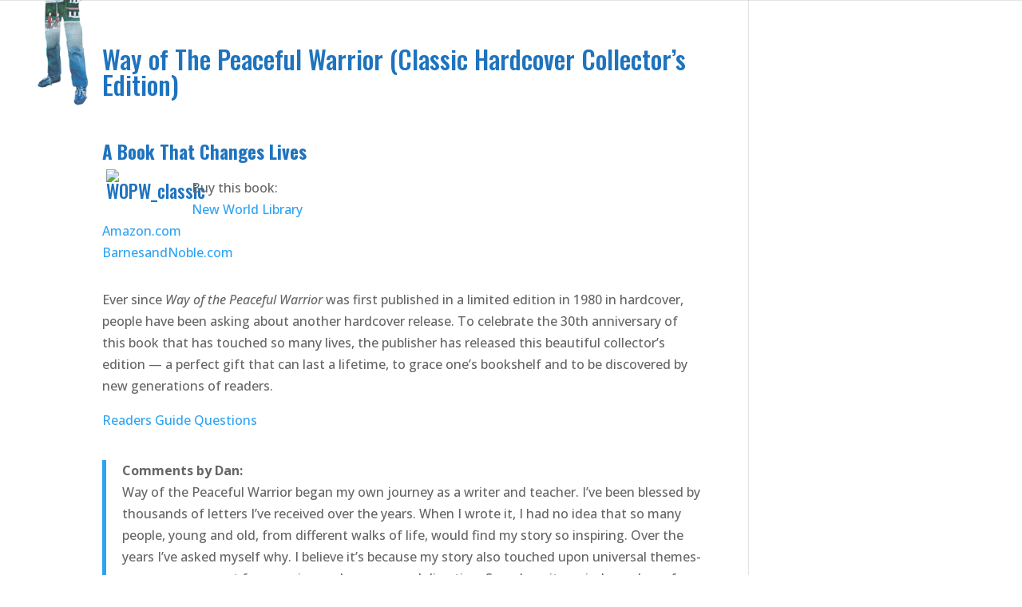

--- FILE ---
content_type: text/html; charset=UTF-8
request_url: https://www.peacefulwarrior.com/way-of-the-peaceful-warrior-3/
body_size: 10721
content:
<!DOCTYPE html>
<html lang="en-US">
<head>
	<meta charset="UTF-8" />
<meta http-equiv="X-UA-Compatible" content="IE=edge">
	<link rel="pingback" href="https://www.peacefulwarrior.com/wp/xmlrpc.php" />

	<script type="text/javascript">
		document.documentElement.className = 'js';
	</script>

	<meta name='robots' content='index, follow, max-image-preview:large, max-snippet:-1, max-video-preview:-1' />
<script type="text/javascript">
			let jqueryParams=[],jQuery=function(r){return jqueryParams=[...jqueryParams,r],jQuery},$=function(r){return jqueryParams=[...jqueryParams,r],$};window.jQuery=jQuery,window.$=jQuery;let customHeadScripts=!1;jQuery.fn=jQuery.prototype={},$.fn=jQuery.prototype={},jQuery.noConflict=function(r){if(window.jQuery)return jQuery=window.jQuery,$=window.jQuery,customHeadScripts=!0,jQuery.noConflict},jQuery.ready=function(r){jqueryParams=[...jqueryParams,r]},$.ready=function(r){jqueryParams=[...jqueryParams,r]},jQuery.load=function(r){jqueryParams=[...jqueryParams,r]},$.load=function(r){jqueryParams=[...jqueryParams,r]},jQuery.fn.ready=function(r){jqueryParams=[...jqueryParams,r]},$.fn.ready=function(r){jqueryParams=[...jqueryParams,r]};</script>
	<!-- This site is optimized with the Yoast SEO plugin v26.7 - https://yoast.com/wordpress/plugins/seo/ -->
	<title>Way of The Peaceful Warrior (Classic Hardcover Collector&#039;s Edition) - The Peaceful Warrior&#039;s Way</title>
	<link rel="canonical" href="https://www.peacefulwarrior.com/way-of-the-peaceful-warrior-3/" />
	<meta property="og:locale" content="en_US" />
	<meta property="og:type" content="article" />
	<meta property="og:title" content="Way of The Peaceful Warrior (Classic Hardcover Collector&#039;s Edition) - The Peaceful Warrior&#039;s Way" />
	<meta property="og:description" content="A Book That Changes Lives Buy this book:New World Library Amazon.comBarnesandNoble.com Ever since Way of the Peaceful Warrior was first published in a limited edition in 1980 in hardcover, people have been asking about another hardcover release. To celebrate the 30th anniversary of this book that has touched so many lives, the publisher has released [&hellip;]" />
	<meta property="og:url" content="https://www.peacefulwarrior.com/way-of-the-peaceful-warrior-3/" />
	<meta property="og:site_name" content="The Peaceful Warrior&#039;s Way" />
	<meta property="article:publisher" content="https://www.facebook.com/officialpeacefulwarrior/" />
	<meta property="og:image" content="https://www.peacefulwarrior.comwp-content/uploads/2006/04/WOPW_classic.jpg" />
	<meta name="twitter:card" content="summary_large_image" />
	<meta name="twitter:site" content="@pwdan" />
	<meta name="twitter:label1" content="Est. reading time" />
	<meta name="twitter:data1" content="1 minute" />
	<script type="application/ld+json" class="yoast-schema-graph">{"@context":"https://schema.org","@graph":[{"@type":"WebPage","@id":"https://www.peacefulwarrior.com/way-of-the-peaceful-warrior-3/","url":"https://www.peacefulwarrior.com/way-of-the-peaceful-warrior-3/","name":"Way of The Peaceful Warrior (Classic Hardcover Collector's Edition) - The Peaceful Warrior&#039;s Way","isPartOf":{"@id":"https://www.peacefulwarrior.com/#website"},"primaryImageOfPage":{"@id":"https://www.peacefulwarrior.com/way-of-the-peaceful-warrior-3/#primaryimage"},"image":{"@id":"https://www.peacefulwarrior.com/way-of-the-peaceful-warrior-3/#primaryimage"},"thumbnailUrl":"https://www.peacefulwarrior.comwp-content/uploads/2006/04/WOPW_classic.jpg","datePublished":"2006-04-19T17:05:29+00:00","breadcrumb":{"@id":"https://www.peacefulwarrior.com/way-of-the-peaceful-warrior-3/#breadcrumb"},"inLanguage":"en-US","potentialAction":[{"@type":"ReadAction","target":["https://www.peacefulwarrior.com/way-of-the-peaceful-warrior-3/"]}]},{"@type":"ImageObject","inLanguage":"en-US","@id":"https://www.peacefulwarrior.com/way-of-the-peaceful-warrior-3/#primaryimage","url":"https://www.peacefulwarrior.comwp-content/uploads/2006/04/WOPW_classic.jpg","contentUrl":"https://www.peacefulwarrior.comwp-content/uploads/2006/04/WOPW_classic.jpg"},{"@type":"BreadcrumbList","@id":"https://www.peacefulwarrior.com/way-of-the-peaceful-warrior-3/#breadcrumb","itemListElement":[{"@type":"ListItem","position":1,"name":"Home","item":"https://www.peacefulwarrior.com/"},{"@type":"ListItem","position":2,"name":"Way of The Peaceful Warrior (Classic Hardcover Collector&#8217;s Edition)"}]},{"@type":"WebSite","@id":"https://www.peacefulwarrior.com/#website","url":"https://www.peacefulwarrior.com/","name":"The Peaceful Warrior's Way","description":"peaceful heart, warrior spirit","potentialAction":[{"@type":"SearchAction","target":{"@type":"EntryPoint","urlTemplate":"https://www.peacefulwarrior.com/?s={search_term_string}"},"query-input":{"@type":"PropertyValueSpecification","valueRequired":true,"valueName":"search_term_string"}}],"inLanguage":"en-US"}]}</script>
	<!-- / Yoast SEO plugin. -->


<link rel='dns-prefetch' href='//cdnjs.cloudflare.com' />
<link rel='dns-prefetch' href='//fonts.googleapis.com' />
<link rel="alternate" type="application/rss+xml" title="The Peaceful Warrior&#039;s Way &raquo; Feed" href="https://www.peacefulwarrior.com/feed/" />
<link rel="alternate" type="application/rss+xml" title="The Peaceful Warrior&#039;s Way &raquo; Comments Feed" href="https://www.peacefulwarrior.com/comments/feed/" />
<meta content="Divi v.4.27.5" name="generator"/><link rel='stylesheet' id='sbi_styles-css' href='//www.peacefulwarrior.com/wp/wp-content/cache/wpfc-minified/14r0e8u1/hj905.css' type='text/css' media='all' />
<link rel='stylesheet' id='wp-block-library-css' href='//www.peacefulwarrior.com/wp/wp-content/cache/wpfc-minified/2zmzffln/hj905.css' type='text/css' media='all' />
<style id='wp-block-library-theme-inline-css' type='text/css'>
.wp-block-audio :where(figcaption){color:#555;font-size:13px;text-align:center}.is-dark-theme .wp-block-audio :where(figcaption){color:#ffffffa6}.wp-block-audio{margin:0 0 1em}.wp-block-code{border:1px solid #ccc;border-radius:4px;font-family:Menlo,Consolas,monaco,monospace;padding:.8em 1em}.wp-block-embed :where(figcaption){color:#555;font-size:13px;text-align:center}.is-dark-theme .wp-block-embed :where(figcaption){color:#ffffffa6}.wp-block-embed{margin:0 0 1em}.blocks-gallery-caption{color:#555;font-size:13px;text-align:center}.is-dark-theme .blocks-gallery-caption{color:#ffffffa6}:root :where(.wp-block-image figcaption){color:#555;font-size:13px;text-align:center}.is-dark-theme :root :where(.wp-block-image figcaption){color:#ffffffa6}.wp-block-image{margin:0 0 1em}.wp-block-pullquote{border-bottom:4px solid;border-top:4px solid;color:currentColor;margin-bottom:1.75em}.wp-block-pullquote cite,.wp-block-pullquote footer,.wp-block-pullquote__citation{color:currentColor;font-size:.8125em;font-style:normal;text-transform:uppercase}.wp-block-quote{border-left:.25em solid;margin:0 0 1.75em;padding-left:1em}.wp-block-quote cite,.wp-block-quote footer{color:currentColor;font-size:.8125em;font-style:normal;position:relative}.wp-block-quote:where(.has-text-align-right){border-left:none;border-right:.25em solid;padding-left:0;padding-right:1em}.wp-block-quote:where(.has-text-align-center){border:none;padding-left:0}.wp-block-quote.is-large,.wp-block-quote.is-style-large,.wp-block-quote:where(.is-style-plain){border:none}.wp-block-search .wp-block-search__label{font-weight:700}.wp-block-search__button{border:1px solid #ccc;padding:.375em .625em}:where(.wp-block-group.has-background){padding:1.25em 2.375em}.wp-block-separator.has-css-opacity{opacity:.4}.wp-block-separator{border:none;border-bottom:2px solid;margin-left:auto;margin-right:auto}.wp-block-separator.has-alpha-channel-opacity{opacity:1}.wp-block-separator:not(.is-style-wide):not(.is-style-dots){width:100px}.wp-block-separator.has-background:not(.is-style-dots){border-bottom:none;height:1px}.wp-block-separator.has-background:not(.is-style-wide):not(.is-style-dots){height:2px}.wp-block-table{margin:0 0 1em}.wp-block-table td,.wp-block-table th{word-break:normal}.wp-block-table :where(figcaption){color:#555;font-size:13px;text-align:center}.is-dark-theme .wp-block-table :where(figcaption){color:#ffffffa6}.wp-block-video :where(figcaption){color:#555;font-size:13px;text-align:center}.is-dark-theme .wp-block-video :where(figcaption){color:#ffffffa6}.wp-block-video{margin:0 0 1em}:root :where(.wp-block-template-part.has-background){margin-bottom:0;margin-top:0;padding:1.25em 2.375em}
</style>
<style id='pdfemb-pdf-embedder-viewer-style-inline-css' type='text/css'>
.wp-block-pdfemb-pdf-embedder-viewer{max-width:none}

</style>
<style id='global-styles-inline-css' type='text/css'>
:root{--wp--preset--aspect-ratio--square: 1;--wp--preset--aspect-ratio--4-3: 4/3;--wp--preset--aspect-ratio--3-4: 3/4;--wp--preset--aspect-ratio--3-2: 3/2;--wp--preset--aspect-ratio--2-3: 2/3;--wp--preset--aspect-ratio--16-9: 16/9;--wp--preset--aspect-ratio--9-16: 9/16;--wp--preset--color--black: #000000;--wp--preset--color--cyan-bluish-gray: #abb8c3;--wp--preset--color--white: #ffffff;--wp--preset--color--pale-pink: #f78da7;--wp--preset--color--vivid-red: #cf2e2e;--wp--preset--color--luminous-vivid-orange: #ff6900;--wp--preset--color--luminous-vivid-amber: #fcb900;--wp--preset--color--light-green-cyan: #7bdcb5;--wp--preset--color--vivid-green-cyan: #00d084;--wp--preset--color--pale-cyan-blue: #8ed1fc;--wp--preset--color--vivid-cyan-blue: #0693e3;--wp--preset--color--vivid-purple: #9b51e0;--wp--preset--gradient--vivid-cyan-blue-to-vivid-purple: linear-gradient(135deg,rgba(6,147,227,1) 0%,rgb(155,81,224) 100%);--wp--preset--gradient--light-green-cyan-to-vivid-green-cyan: linear-gradient(135deg,rgb(122,220,180) 0%,rgb(0,208,130) 100%);--wp--preset--gradient--luminous-vivid-amber-to-luminous-vivid-orange: linear-gradient(135deg,rgba(252,185,0,1) 0%,rgba(255,105,0,1) 100%);--wp--preset--gradient--luminous-vivid-orange-to-vivid-red: linear-gradient(135deg,rgba(255,105,0,1) 0%,rgb(207,46,46) 100%);--wp--preset--gradient--very-light-gray-to-cyan-bluish-gray: linear-gradient(135deg,rgb(238,238,238) 0%,rgb(169,184,195) 100%);--wp--preset--gradient--cool-to-warm-spectrum: linear-gradient(135deg,rgb(74,234,220) 0%,rgb(151,120,209) 20%,rgb(207,42,186) 40%,rgb(238,44,130) 60%,rgb(251,105,98) 80%,rgb(254,248,76) 100%);--wp--preset--gradient--blush-light-purple: linear-gradient(135deg,rgb(255,206,236) 0%,rgb(152,150,240) 100%);--wp--preset--gradient--blush-bordeaux: linear-gradient(135deg,rgb(254,205,165) 0%,rgb(254,45,45) 50%,rgb(107,0,62) 100%);--wp--preset--gradient--luminous-dusk: linear-gradient(135deg,rgb(255,203,112) 0%,rgb(199,81,192) 50%,rgb(65,88,208) 100%);--wp--preset--gradient--pale-ocean: linear-gradient(135deg,rgb(255,245,203) 0%,rgb(182,227,212) 50%,rgb(51,167,181) 100%);--wp--preset--gradient--electric-grass: linear-gradient(135deg,rgb(202,248,128) 0%,rgb(113,206,126) 100%);--wp--preset--gradient--midnight: linear-gradient(135deg,rgb(2,3,129) 0%,rgb(40,116,252) 100%);--wp--preset--font-size--small: 13px;--wp--preset--font-size--medium: 20px;--wp--preset--font-size--large: 36px;--wp--preset--font-size--x-large: 42px;--wp--preset--spacing--20: 0.44rem;--wp--preset--spacing--30: 0.67rem;--wp--preset--spacing--40: 1rem;--wp--preset--spacing--50: 1.5rem;--wp--preset--spacing--60: 2.25rem;--wp--preset--spacing--70: 3.38rem;--wp--preset--spacing--80: 5.06rem;--wp--preset--shadow--natural: 6px 6px 9px rgba(0, 0, 0, 0.2);--wp--preset--shadow--deep: 12px 12px 50px rgba(0, 0, 0, 0.4);--wp--preset--shadow--sharp: 6px 6px 0px rgba(0, 0, 0, 0.2);--wp--preset--shadow--outlined: 6px 6px 0px -3px rgba(255, 255, 255, 1), 6px 6px rgba(0, 0, 0, 1);--wp--preset--shadow--crisp: 6px 6px 0px rgba(0, 0, 0, 1);}:root { --wp--style--global--content-size: 823px;--wp--style--global--wide-size: 1080px; }:where(body) { margin: 0; }.wp-site-blocks > .alignleft { float: left; margin-right: 2em; }.wp-site-blocks > .alignright { float: right; margin-left: 2em; }.wp-site-blocks > .aligncenter { justify-content: center; margin-left: auto; margin-right: auto; }:where(.is-layout-flex){gap: 0.5em;}:where(.is-layout-grid){gap: 0.5em;}.is-layout-flow > .alignleft{float: left;margin-inline-start: 0;margin-inline-end: 2em;}.is-layout-flow > .alignright{float: right;margin-inline-start: 2em;margin-inline-end: 0;}.is-layout-flow > .aligncenter{margin-left: auto !important;margin-right: auto !important;}.is-layout-constrained > .alignleft{float: left;margin-inline-start: 0;margin-inline-end: 2em;}.is-layout-constrained > .alignright{float: right;margin-inline-start: 2em;margin-inline-end: 0;}.is-layout-constrained > .aligncenter{margin-left: auto !important;margin-right: auto !important;}.is-layout-constrained > :where(:not(.alignleft):not(.alignright):not(.alignfull)){max-width: var(--wp--style--global--content-size);margin-left: auto !important;margin-right: auto !important;}.is-layout-constrained > .alignwide{max-width: var(--wp--style--global--wide-size);}body .is-layout-flex{display: flex;}.is-layout-flex{flex-wrap: wrap;align-items: center;}.is-layout-flex > :is(*, div){margin: 0;}body .is-layout-grid{display: grid;}.is-layout-grid > :is(*, div){margin: 0;}body{padding-top: 0px;padding-right: 0px;padding-bottom: 0px;padding-left: 0px;}:root :where(.wp-element-button, .wp-block-button__link){background-color: #32373c;border-width: 0;color: #fff;font-family: inherit;font-size: inherit;line-height: inherit;padding: calc(0.667em + 2px) calc(1.333em + 2px);text-decoration: none;}.has-black-color{color: var(--wp--preset--color--black) !important;}.has-cyan-bluish-gray-color{color: var(--wp--preset--color--cyan-bluish-gray) !important;}.has-white-color{color: var(--wp--preset--color--white) !important;}.has-pale-pink-color{color: var(--wp--preset--color--pale-pink) !important;}.has-vivid-red-color{color: var(--wp--preset--color--vivid-red) !important;}.has-luminous-vivid-orange-color{color: var(--wp--preset--color--luminous-vivid-orange) !important;}.has-luminous-vivid-amber-color{color: var(--wp--preset--color--luminous-vivid-amber) !important;}.has-light-green-cyan-color{color: var(--wp--preset--color--light-green-cyan) !important;}.has-vivid-green-cyan-color{color: var(--wp--preset--color--vivid-green-cyan) !important;}.has-pale-cyan-blue-color{color: var(--wp--preset--color--pale-cyan-blue) !important;}.has-vivid-cyan-blue-color{color: var(--wp--preset--color--vivid-cyan-blue) !important;}.has-vivid-purple-color{color: var(--wp--preset--color--vivid-purple) !important;}.has-black-background-color{background-color: var(--wp--preset--color--black) !important;}.has-cyan-bluish-gray-background-color{background-color: var(--wp--preset--color--cyan-bluish-gray) !important;}.has-white-background-color{background-color: var(--wp--preset--color--white) !important;}.has-pale-pink-background-color{background-color: var(--wp--preset--color--pale-pink) !important;}.has-vivid-red-background-color{background-color: var(--wp--preset--color--vivid-red) !important;}.has-luminous-vivid-orange-background-color{background-color: var(--wp--preset--color--luminous-vivid-orange) !important;}.has-luminous-vivid-amber-background-color{background-color: var(--wp--preset--color--luminous-vivid-amber) !important;}.has-light-green-cyan-background-color{background-color: var(--wp--preset--color--light-green-cyan) !important;}.has-vivid-green-cyan-background-color{background-color: var(--wp--preset--color--vivid-green-cyan) !important;}.has-pale-cyan-blue-background-color{background-color: var(--wp--preset--color--pale-cyan-blue) !important;}.has-vivid-cyan-blue-background-color{background-color: var(--wp--preset--color--vivid-cyan-blue) !important;}.has-vivid-purple-background-color{background-color: var(--wp--preset--color--vivid-purple) !important;}.has-black-border-color{border-color: var(--wp--preset--color--black) !important;}.has-cyan-bluish-gray-border-color{border-color: var(--wp--preset--color--cyan-bluish-gray) !important;}.has-white-border-color{border-color: var(--wp--preset--color--white) !important;}.has-pale-pink-border-color{border-color: var(--wp--preset--color--pale-pink) !important;}.has-vivid-red-border-color{border-color: var(--wp--preset--color--vivid-red) !important;}.has-luminous-vivid-orange-border-color{border-color: var(--wp--preset--color--luminous-vivid-orange) !important;}.has-luminous-vivid-amber-border-color{border-color: var(--wp--preset--color--luminous-vivid-amber) !important;}.has-light-green-cyan-border-color{border-color: var(--wp--preset--color--light-green-cyan) !important;}.has-vivid-green-cyan-border-color{border-color: var(--wp--preset--color--vivid-green-cyan) !important;}.has-pale-cyan-blue-border-color{border-color: var(--wp--preset--color--pale-cyan-blue) !important;}.has-vivid-cyan-blue-border-color{border-color: var(--wp--preset--color--vivid-cyan-blue) !important;}.has-vivid-purple-border-color{border-color: var(--wp--preset--color--vivid-purple) !important;}.has-vivid-cyan-blue-to-vivid-purple-gradient-background{background: var(--wp--preset--gradient--vivid-cyan-blue-to-vivid-purple) !important;}.has-light-green-cyan-to-vivid-green-cyan-gradient-background{background: var(--wp--preset--gradient--light-green-cyan-to-vivid-green-cyan) !important;}.has-luminous-vivid-amber-to-luminous-vivid-orange-gradient-background{background: var(--wp--preset--gradient--luminous-vivid-amber-to-luminous-vivid-orange) !important;}.has-luminous-vivid-orange-to-vivid-red-gradient-background{background: var(--wp--preset--gradient--luminous-vivid-orange-to-vivid-red) !important;}.has-very-light-gray-to-cyan-bluish-gray-gradient-background{background: var(--wp--preset--gradient--very-light-gray-to-cyan-bluish-gray) !important;}.has-cool-to-warm-spectrum-gradient-background{background: var(--wp--preset--gradient--cool-to-warm-spectrum) !important;}.has-blush-light-purple-gradient-background{background: var(--wp--preset--gradient--blush-light-purple) !important;}.has-blush-bordeaux-gradient-background{background: var(--wp--preset--gradient--blush-bordeaux) !important;}.has-luminous-dusk-gradient-background{background: var(--wp--preset--gradient--luminous-dusk) !important;}.has-pale-ocean-gradient-background{background: var(--wp--preset--gradient--pale-ocean) !important;}.has-electric-grass-gradient-background{background: var(--wp--preset--gradient--electric-grass) !important;}.has-midnight-gradient-background{background: var(--wp--preset--gradient--midnight) !important;}.has-small-font-size{font-size: var(--wp--preset--font-size--small) !important;}.has-medium-font-size{font-size: var(--wp--preset--font-size--medium) !important;}.has-large-font-size{font-size: var(--wp--preset--font-size--large) !important;}.has-x-large-font-size{font-size: var(--wp--preset--font-size--x-large) !important;}
:where(.wp-block-post-template.is-layout-flex){gap: 1.25em;}:where(.wp-block-post-template.is-layout-grid){gap: 1.25em;}
:where(.wp-block-columns.is-layout-flex){gap: 2em;}:where(.wp-block-columns.is-layout-grid){gap: 2em;}
:root :where(.wp-block-pullquote){font-size: 1.5em;line-height: 1.6;}
</style>
<link rel='stylesheet' id='fontawesome-css' href='//www.peacefulwarrior.com/wp/wp-content/cache/wpfc-minified/moy2m8ux/hj905.css' type='text/css' media='all' />
<link rel='stylesheet' id='jquery-ui-css' href='//cdnjs.cloudflare.com/ajax/libs/jqueryui/1.12.1/jquery-ui.min.css?ver=2.1.0' type='text/css' media='all' />
<link rel='stylesheet' id='stu-frontend-style-css' href='//www.peacefulwarrior.com/wp/wp-content/cache/wpfc-minified/3390sot/hj905.css' type='text/css' media='all' />
<link rel='stylesheet' id='poppins-css' href='//www.peacefulwarrior.com/wp/wp-content/cache/wpfc-minified/20ghepdy/hj905.css' type='text/css' media='all' />
<link rel='stylesheet' id='image-map-pro-dist-css-css' href='//www.peacefulwarrior.com/wp/wp-content/cache/wpfc-minified/jngmqy4k/hj905.css' type='text/css' media='' />
<link rel='stylesheet' id='et-divi-open-sans-css' href='https://fonts.googleapis.com/css?family=Open+Sans:300italic,400italic,600italic,700italic,800italic,400,300,600,700,800&#038;subset=cyrillic,cyrillic-ext,greek,greek-ext,hebrew,latin,latin-ext,vietnamese&#038;display=swap' type='text/css' media='all' />
<link rel='stylesheet' id='et-builder-googlefonts-cached-css' href='https://fonts.googleapis.com/css?family=Oswald:200,300,regular,500,600,700|Open+Sans:300,regular,500,600,700,800,300italic,italic,500italic,600italic,700italic,800italic&#038;subset=cyrillic,cyrillic-ext,latin,latin-ext,vietnamese,greek,greek-ext,hebrew&#038;display=swap' type='text/css' media='all' />
<link rel='stylesheet' id='ms-main-css' href='//www.peacefulwarrior.com/wp/wp-content/cache/wpfc-minified/7xzhibtt/hj905.css' type='text/css' media='all' />
<link rel='stylesheet' id='ms-custom-css' href='//www.peacefulwarrior.com/wp/wp-content/cache/wpfc-minified/fqh52z3z/hj905.css' type='text/css' media='all' />
<link rel='stylesheet' id='divi-style-css' href='//www.peacefulwarrior.com/wp/wp-content/cache/wpfc-minified/7bk77uhg/hj905.css' type='text/css' media='all' />
<script src='//www.peacefulwarrior.com/wp/wp-content/cache/wpfc-minified/7bg5f0t1/hj905.js' type="text/javascript"></script>
<!-- <script type="text/javascript" src="https://www.peacefulwarrior.com/wp/wp-includes/js/jquery/jquery.min.js?ver=3.7.1" id="jquery-core-js"></script> -->
<!-- <script type="text/javascript" src="https://www.peacefulwarrior.com/wp/wp-includes/js/jquery/jquery-migrate.min.js?ver=3.4.1" id="jquery-migrate-js"></script> -->
<script type="text/javascript" id="jquery-js-after">
/* <![CDATA[ */
jqueryParams.length&&$.each(jqueryParams,function(e,r){if("function"==typeof r){var n=String(r);n.replace("$","jQuery");var a=new Function("return "+n)();$(document).ready(a)}});
/* ]]> */
</script>
<script src='//www.peacefulwarrior.com/wp/wp-content/cache/wpfc-minified/2o43xcjt/hj905.js' type="text/javascript"></script>
<!-- <script type="text/javascript" src="https://www.peacefulwarrior.com/wp/wp-includes/js/jquery/ui/core.min.js?ver=1.13.3" id="jquery-ui-core-js"></script> -->
<!-- <script type="text/javascript" src="https://www.peacefulwarrior.com/wp/wp-includes/js/jquery/ui/datepicker.min.js?ver=1.13.3" id="jquery-ui-datepicker-js"></script> -->
<script type="text/javascript" id="jquery-ui-datepicker-js-after">
/* <![CDATA[ */
jQuery(function(jQuery){jQuery.datepicker.setDefaults({"closeText":"Close","currentText":"Today","monthNames":["January","February","March","April","May","June","July","August","September","October","November","December"],"monthNamesShort":["Jan","Feb","Mar","Apr","May","Jun","Jul","Aug","Sep","Oct","Nov","Dec"],"nextText":"Next","prevText":"Previous","dayNames":["Sunday","Monday","Tuesday","Wednesday","Thursday","Friday","Saturday"],"dayNamesShort":["Sun","Mon","Tue","Wed","Thu","Fri","Sat"],"dayNamesMin":["S","M","T","W","T","F","S"],"dateFormat":"MM d, yy","firstDay":1,"isRTL":false});});
/* ]]> */
</script>
<script type="text/javascript" id="stu-frontend-script-js-extra">
/* <![CDATA[ */
var stu_frontend_obj = {"ajax_url":"https:\/\/www.peacefulwarrior.com\/wp\/wp-admin\/admin-ajax.php","ajax_nonce":"6b2fe05c6f","disable_site_wide_unlock":"0"};
/* ]]> */
</script>
<script src='//www.peacefulwarrior.com/wp/wp-content/cache/wpfc-minified/jnkrpqzs/hj905.js' type="text/javascript"></script>
<!-- <script type="text/javascript" src="https://www.peacefulwarrior.com/wp/wp-content/plugins/codecanyon-ziO5Fwif-subscribe-to-unlock-opt-in-content-locker-wordpress-plugin/js/stu-frontend.js?ver=2.1.0" id="stu-frontend-script-js"></script> -->
<link rel="https://api.w.org/" href="https://www.peacefulwarrior.com/wp-json/" /><link rel="alternate" title="JSON" type="application/json" href="https://www.peacefulwarrior.com/wp-json/wp/v2/pages/199" /><link rel="alternate" title="oEmbed (JSON)" type="application/json+oembed" href="https://www.peacefulwarrior.com/wp-json/oembed/1.0/embed?url=https%3A%2F%2Fwww.peacefulwarrior.com%2Fway-of-the-peaceful-warrior-3%2F" />
<link rel="alternate" title="oEmbed (XML)" type="text/xml+oembed" href="https://www.peacefulwarrior.com/wp-json/oembed/1.0/embed?url=https%3A%2F%2Fwww.peacefulwarrior.com%2Fway-of-the-peaceful-warrior-3%2F&#038;format=xml" />
<script>var ms_grabbing_curosr='https://www.peacefulwarrior.com/wp/wp-content/plugins/masterslider/public/assets/css/common/grabbing.cur',ms_grab_curosr='https://www.peacefulwarrior.com/wp/wp-content/plugins/masterslider/public/assets/css/common/grab.cur';</script>
<meta name="generator" content="MasterSlider 3.7.0 - Responsive Touch Image Slider" />
<meta name="viewport" content="width=device-width, initial-scale=1.0, maximum-scale=1.0, user-scalable=0" /><link rel="shortcut icon" href="https://www.peacefulwarrior.com/wp/wp-content/uploads/2016/11/Untitled-2.png" /><script>
jQuery(function($) {
    $(document).ready(function() {
        $(".lwp-header-link .et_pb_button").attr("target", "_blank");
    });
});
</script>

<!-- Load Facebook SDK for JavaScript -->
	<div id="fb-root"></div>
	<script>(function(d, s, id) {
   var js, fjs = d.getElementsByTagName(s)[0];
   if (d.getElementById(id)) return;
   js = d.createElement(s); js.id = id;
   js.src = "//connect.facebook.net/en_US/sdk.js#xfbml=1&version=v2.6";
   fjs.parentNode.insertBefore(js, fjs);
 }(document, 'script', 'facebook-jssdk'));</script><link rel="stylesheet" id="et-divi-customizer-global-cached-inline-styles" href='//www.peacefulwarrior.com/wp/wp-content/cache/wpfc-minified/jltau2nm/hj905.css' /></head>
<body data-rsssl=1 class="wp-singular page-template-default page page-id-199 wp-theme-Divi _masterslider _msp_version_3.7.0 et_button_custom_icon et_pb_button_helper_class et_fullwidth_nav et_fixed_nav et_hide_nav et_hide_mobile_logo et_secondary_nav_enabled et_secondary_nav_two_panels et_primary_nav_dropdown_animation_fade et_secondary_nav_dropdown_animation_fade et_header_style_left et_pb_footer_columns3 et_cover_background et_pb_gutter et_pb_gutters3 et_smooth_scroll et_right_sidebar et_divi_theme et-db">
	<div id="page-container">

					<div id="top-header">
			<div class="container clearfix">

			
				<div id="et-info">
									<span id="et-info-phone">Dan Millman presents The Peaceful Warrior's Way</span>
				
				
				<ul class="et-social-icons">

	<li class="et-social-icon et-social-facebook">
		<a href="https://www.facebook.com/officialpeacefulwarrior/" class="icon">
			<span>Facebook</span>
		</a>
	</li>
	<li class="et-social-icon et-social-instagram">
		<a href="https://www.instagram.com/danmillmanpw/" class="icon">
			<span>Instagram</span>
		</a>
	</li>

</ul>				</div>

			
				<div id="et-secondary-menu">
				<div class="et_duplicate_social_icons">
								<ul class="et-social-icons">

	<li class="et-social-icon et-social-facebook">
		<a href="https://www.facebook.com/officialpeacefulwarrior/" class="icon">
			<span>Facebook</span>
		</a>
	</li>
	<li class="et-social-icon et-social-instagram">
		<a href="https://www.instagram.com/danmillmanpw/" class="icon">
			<span>Instagram</span>
		</a>
	</li>

</ul>
							</div>				</div>

			</div>
		</div>
		
	
			<header id="main-header" data-height-onload="40">
			<div class="container clearfix et_menu_container">
							<div class="logo_container">
					<span class="logo_helper"></span>
					<a href="https://www.peacefulwarrior.com/">
						<img src="https://www.peacefulwarrior.com/wp/wp-content/uploads/2017/02/transp-silhouette1.png" width="128" height="300" alt="The Peaceful Warrior&#039;s Way" id="logo" data-height-percentage="100" />
					</a>
				</div>
							<div id="et-top-navigation" data-height="40" data-fixed-height="30">
											<nav id="top-menu-nav">
						<ul id="top-menu" class="nav"><li id="menu-item-116178" class="menu-item menu-item-type-post_type menu-item-object-page menu-item-home menu-item-116178"><a href="https://www.peacefulwarrior.com/">HOME</a></li>
<li id="menu-item-556" class="menu-item menu-item-type-post_type menu-item-object-page menu-item-has-children menu-item-556"><a href="https://www.peacefulwarrior.com/books/">BOOKS &#038; AUDIO</a>
<ul class="sub-menu">
	<li id="menu-item-896" class="menu-item menu-item-type-post_type menu-item-object-page menu-item-896"><a href="https://www.peacefulwarrior.com/books/">Books by Dan Millman</a></li>
	<li id="menu-item-119168" class="menu-item menu-item-type-post_type menu-item-object-page menu-item-119168"><a href="https://www.peacefulwarrior.com/audiobooklinks/">Audio Books</a></li>
	<li id="menu-item-116194" class="menu-item menu-item-type-post_type menu-item-object-page menu-item-116194"><a href="https://www.peacefulwarrior.com/audio-programs/">Peaceful Warrior Audio Programs</a></li>
	<li id="menu-item-565" class="menu-item menu-item-type-post_type menu-item-object-page menu-item-565"><a href="https://www.peacefulwarrior.com/about-dans-books/">About Dan’s Books</a></li>
</ul>
</li>
<li id="menu-item-360" class="menu-item menu-item-type-post_type menu-item-object-page menu-item-360"><a href="https://www.peacefulwarrior.com/e-courses/">eCOURSES</a></li>
<li id="menu-item-365" class="menu-item menu-item-type-post_type menu-item-object-page menu-item-has-children menu-item-365"><a href="https://www.peacefulwarrior.com/peaceful-warrior-event-schedule/">EVENTS</a>
<ul class="sub-menu">
	<li id="menu-item-116004" class="menu-item menu-item-type-post_type menu-item-object-page menu-item-116004"><a href="https://www.peacefulwarrior.com/peaceful-warrior-event-schedule/">Upcoming Events</a></li>
	<li id="menu-item-118438" class="menu-item menu-item-type-post_type menu-item-object-page menu-item-118438"><a href="https://www.peacefulwarrior.com/dan-millman-keynote-speaker/">Booking a Keynote</a></li>
	<li id="menu-item-117931" class="menu-item menu-item-type-post_type menu-item-object-page menu-item-117931"><a href="https://www.peacefulwarrior.com/media-interviews-phws/">Media Interviews</a></li>
	<li id="menu-item-366" class="menu-item menu-item-type-post_type menu-item-object-page menu-item-366"><a href="https://www.peacefulwarrior.com/past-events/">Past Events</a></li>
</ul>
</li>
<li id="menu-item-408" class="menu-item menu-item-type-post_type menu-item-object-page menu-item-has-children menu-item-408"><a href="https://www.peacefulwarrior.com/faq/">FAQs</a>
<ul class="sub-menu">
	<li id="menu-item-116005" class="menu-item menu-item-type-post_type menu-item-object-page menu-item-116005"><a href="https://www.peacefulwarrior.com/faq/">Questions &#038; Answers</a></li>
	<li id="menu-item-651" class="menu-item menu-item-type-post_type menu-item-object-page menu-item-651"><a href="https://www.peacefulwarrior.com/about-dan-millman-and-his-work/">About Dan Millman</a></li>
	<li id="menu-item-363" class="menu-item menu-item-type-post_type menu-item-object-page menu-item-363"><a href="https://www.peacefulwarrior.com/who-is-socrates/">Who Is Socrates?</a></li>
	<li id="menu-item-364" class="menu-item menu-item-type-post_type menu-item-object-page menu-item-364"><a href="https://www.peacefulwarrior.com/where-can-i-find-the-right-teacher-for-me/">Where can I find the right teacher for me?</a></li>
	<li id="menu-item-116609" class="menu-item menu-item-type-post_type menu-item-object-page menu-item-116609"><a href="https://www.peacefulwarrior.com/timeline/">Peaceful Warrior Saga – Timeline</a></li>
	<li id="menu-item-116604" class="menu-item menu-item-type-post_type menu-item-object-page menu-item-116604"><a href="https://www.peacefulwarrior.com/four-paradoxes/">Four Paradoxes</a></li>
</ul>
</li>
<li id="menu-item-576" class="menu-item menu-item-type-post_type menu-item-object-page menu-item-576"><a href="https://www.peacefulwarrior.com/life-purpose-calculator/">LIFE PURPOSE</a></li>
<li id="menu-item-118327" class="menu-item menu-item-type-post_type menu-item-object-page menu-item-118327"><a href="https://www.peacefulwarrior.com/media-interviews-phws/">MEDIA INTERVIEWS</a></li>
<li id="menu-item-777" class="menu-item menu-item-type-post_type menu-item-object-page menu-item-has-children menu-item-777"><a href="https://www.peacefulwarrior.com/contact-our-office/">CONTACT</a>
<ul class="sub-menu">
	<li id="menu-item-778" class="menu-item menu-item-type-post_type menu-item-object-page menu-item-778"><a href="https://www.peacefulwarrior.com/contact-our-office/">Contact Our Office</a></li>
	<li id="menu-item-116432" class="menu-item menu-item-type-post_type menu-item-object-page menu-item-116432"><a href="https://www.peacefulwarrior.com/the-peaceful-warrior-elist/">Peaceful Warrior eList</a></li>
	<li id="menu-item-116991" class="menu-item menu-item-type-post_type menu-item-object-page menu-item-privacy-policy menu-item-116991"><a rel="privacy-policy" href="https://www.peacefulwarrior.com/privacy-policy/">Privacy Policy</a></li>
</ul>
</li>
<li id="menu-item-116793" class="get-started menu-item menu-item-type-post_type menu-item-object-page menu-item-116793"><a href="https://www.peacefulwarrior.com/the-peaceful-warrior-elist/">JOIN</a></li>
<li id="menu-item-116788" class="menu-item menu-item-type-custom menu-item-object-custom menu-item-116788"><a href="https://www.peacefulwarrior.com/sitemap/"><img src="https://www.peacefulwarrior.com/wp/wp-content/uploads/2017/09/whitesearchicon-150x150.png" alt="" width="24" height="24" class="alignleft size-thumbnail wp-image-116787" /></a></li>
</ul>						</nav>
					
					
					
					
					<div id="et_mobile_nav_menu">
				<div class="mobile_nav closed">
					<span class="select_page">Select Page</span>
					<span class="mobile_menu_bar mobile_menu_bar_toggle"></span>
				</div>
			</div>				</div> <!-- #et-top-navigation -->
			</div> <!-- .container -->
					</header> <!-- #main-header -->
			<div id="et-main-area">
	
<div id="main-content">


	<div class="container">
		<div id="content-area" class="clearfix">
			<div id="left-area">


			
				<article id="post-199" class="post-199 page type-page status-publish hentry">

				
					<h1 class="entry-title main_title">Way of The Peaceful Warrior (Classic Hardcover Collector&#8217;s Edition)</h1>
				<img src="https://www.peacefulwarrior.comwp-content/uploads/2006/04/WOPW_classic.jpg" alt="" class="" width="1080" height="675" />
				
					<div class="entry-content">
					<h3><strong><strong>A Book That Changes Lives</strong></strong></h3>
<h3><img loading="lazy" decoding="async" class=" alignleft size-full wp-image-198" src="https://www.peacefulwarrior.comwp-content/uploads/2006/04/WOPW_classic.jpg" border="0" alt="WOPW_classic" width="102" height="154" style="margin-right: 5px; margin-left: 5px; float: left;" /></h3>
<p>Buy this book:<br /><a href="http://www.newworldlibrary.com/BooksProducts/ProductDetails/tabid/64/SKU/73256/Default.aspx" target="_blank">New World Library</a><em><span class="small"> </span></em><br /><a href="http://www.amazon.com/Way-Peaceful-Warrior-Changes-Lives/dp/1932073256/ref=tmm_hrd_title_0/peacefulwarrior">Amazon.com</a><br /><a href="http://search.barnesandnoble.com/Way-of-the-Peaceful-Warrior/Dan-Millman/e/9781932073256/?itm=3&amp;USRI=way+of+the+peaceful+warrior">BarnesandNoble.com</a></p>
<p><span class="small"> </span></p>
<p>Ever since <em>Way of the Peaceful Warrior</em> was first published in a limited edition in 1980 in hardcover, people have been asking about another hardcover release. To celebrate the 30th anniversary of this book that has touched so many lives, the publisher has released this beautiful collector&#8217;s edition &#8212; a perfect gift that can last a lifetime, to grace one&#8217;s bookshelf and to be discovered by new generations of readers.</p>
<p><a href="readers-guide/32-readers-guide-questions-for-way-of-the-peaceful-warrior">Readers Guide Questions</a></p>
<blockquote>
<p><strong>Comments by Dan:</strong></p>
<p>Way of the Peaceful Warrior began my own journey as a writer and teacher. I&#8217;ve been blessed by thousands of letters I&#8217;ve received over the years. When I wrote it, I had no idea that so many people, young and old, from different walks of life, would find my story so inspiring. Over the years I&#8217;ve asked myself why. I believe it&#8217;s because my story also touched upon universal themes-our common quest for meaning and purpose and direction. Somehow it reminds readers of what they had always known but forgotten &#8212; the bigger picture and essential perfection of our lives unfolding.</p>
</blockquote>
<p><a href="store/about-dans-books#wpw">More about <em>Way of the Peaceful Warrior</em></a></p>
					</div>

				
				</article>

			

			</div>

					</div>
	</div>


</div>


	<span class="et_pb_scroll_top et-pb-icon"></span>


			<footer id="main-footer">
				

		
				<div id="et-footer-nav">
					<div class="container">
											</div>
				</div>

			
				<div id="footer-bottom">
					<div class="container clearfix">
				<ul class="et-social-icons">

	<li class="et-social-icon et-social-facebook">
		<a href="https://www.facebook.com/officialpeacefulwarrior/" class="icon">
			<span>Facebook</span>
		</a>
	</li>
	<li class="et-social-icon et-social-instagram">
		<a href="https://www.instagram.com/danmillmanpw/" class="icon">
			<span>Instagram</span>
		</a>
	</li>

</ul><div id="footer-info">©2026 Peaceful Warrior Services; all rights reserved.  Site by: Reality-Online          | <a href="https://www.peacefulwarrior.com/privacy-policy">View our Privacy Policy</a></div>					</div>
				</div>
			</footer>
		</div>


	</div>

	<script type="speculationrules">
{"prefetch":[{"source":"document","where":{"and":[{"href_matches":"\/*"},{"not":{"href_matches":["\/wp\/wp-*.php","\/wp\/wp-admin\/*","\/wp\/wp-content\/uploads\/*","\/wp\/wp-content\/*","\/wp\/wp-content\/plugins\/*","\/wp\/wp-content\/themes\/Divi\/*","\/*\\?(.+)"]}},{"not":{"selector_matches":"a[rel~=\"nofollow\"]"}},{"not":{"selector_matches":".no-prefetch, .no-prefetch a"}}]},"eagerness":"conservative"}]}
</script>
<!-- Instagram Feed JS -->
<script type="text/javascript">
var sbiajaxurl = "https://www.peacefulwarrior.com/wp/wp-admin/admin-ajax.php";
</script>
<script>
(function($) {
    var $animation_elements = $('.et-waypoint'),
        $window = $(window);
  
    function check_if_in_view() {
        var window_height = $window.height(),
            window_top_position = $window.scrollTop(),
            window_bottom_position = (window_top_position + window_height);
  
        $animation_elements.each(function() {
            var $element = $(this),
                element_height = $element.outerHeight(),
                element_top_position = $element.offset().top,
                element_bottom_position = (element_top_position + element_height);
  
            //check to see if this element is within viewport
            if ((element_bottom_position >= window_top_position) && (element_top_position <= window_bottom_position)) {
                $element.addClass('et-animated');
            } else {
                $element.removeClass('et-animated');
            }
        });
    }
  
    $window.on('scroll resize', check_if_in_view);
})(jQuery);
</script>

 
<style type="text/css">
#main-header .et_mobile_menu .menu-item-has-children > a { background-color: transparent; position: relative; }
#main-header .et_mobile_menu .menu-item-has-children > a:after { font-family: 'ETmodules'; text-align: center; speak: none; font-weight: normal; font-variant: normal; text-transform: none; -webkit-font-smoothing: antialiased; position: absolute; }
#main-header .et_mobile_menu .menu-item-has-children > a:after { font-size: 16px; content: '4c'; top: 13px; right: 10px; }
#main-header .et_mobile_menu .menu-item-has-children.visible > a:after { content: '4d'; }
#main-header .et_mobile_menu ul.sub-menu { display: none !important; visibility: hidden !important;  transition: all 1.5s ease-in-out;}
#main-header .et_mobile_menu .visible > ul.sub-menu { display: block !important; visibility: visible !important; }
</style>

<script type="text/javascript">
(function($) {
      
    function setup_collapsible_submenus() {
        var $menu = $('#mobile_menu'),
            top_level_link = '#mobile_menu .menu-item-has-children > a';
             
        $menu.find('a').each(function() {
            $(this).off('click');
              
            if ( $(this).is(top_level_link) ) {
                $(this).attr('href', '#');
            }
              
            if ( ! $(this).siblings('.sub-menu').length ) {
                $(this).on('click', function(event) {
                    $(this).parents('.mobile_nav').trigger('click');
                });
            } else {
                $(this).on('click', function(event) {
                    event.preventDefault();
                    $(this).parent().toggleClass('visible');
                });
            }
        });
    }
      
    $(window).load(function() {
        setTimeout(function() {
            setup_collapsible_submenus();
        }, 700);
    });
 
})(jQuery);
</script>

<!-- Global site tag (gtag.js) - Google Analytics -->
<script async src="https://www.googletagmanager.com/gtag/js?id=G-998G6YVD3M"></script>
<script>
  window.dataLayer = window.dataLayer || [];
  function gtag(){dataLayer.push(arguments);}
  gtag('js', new Date());

  gtag('config', 'G-998G6YVD3M');
</script><script type="text/javascript" src="https://www.peacefulwarrior.com/wp/wp-content/plugins/image-map-pro-cornerstone/js/image-map-pro.min.js?ver=4.1.0" id="image-map-pro-dist-js-js"></script>
<script type="text/javascript" id="divi-custom-script-js-extra">
/* <![CDATA[ */
var DIVI = {"item_count":"%d Item","items_count":"%d Items"};
var et_builder_utils_params = {"condition":{"diviTheme":true,"extraTheme":false},"scrollLocations":["app","top"],"builderScrollLocations":{"desktop":"app","tablet":"app","phone":"app"},"onloadScrollLocation":"app","builderType":"fe"};
var et_frontend_scripts = {"builderCssContainerPrefix":"#et-boc","builderCssLayoutPrefix":"#et-boc .et-l"};
var et_pb_custom = {"ajaxurl":"https:\/\/www.peacefulwarrior.com\/wp\/wp-admin\/admin-ajax.php","images_uri":"https:\/\/www.peacefulwarrior.com\/wp\/wp-content\/themes\/Divi\/images","builder_images_uri":"https:\/\/www.peacefulwarrior.com\/wp\/wp-content\/themes\/Divi\/includes\/builder\/images","et_frontend_nonce":"9e5456bdd5","subscription_failed":"Please, check the fields below to make sure you entered the correct information.","et_ab_log_nonce":"02d95a2c89","fill_message":"Please, fill in the following fields:","contact_error_message":"Please, fix the following errors:","invalid":"Invalid email","captcha":"Captcha","prev":"Prev","previous":"Previous","next":"Next","wrong_captcha":"You entered the wrong number in captcha.","wrong_checkbox":"Checkbox","ignore_waypoints":"no","is_divi_theme_used":"1","widget_search_selector":".widget_search","ab_tests":[],"is_ab_testing_active":"","page_id":"199","unique_test_id":"","ab_bounce_rate":"5","is_cache_plugin_active":"yes","is_shortcode_tracking":"","tinymce_uri":"https:\/\/www.peacefulwarrior.com\/wp\/wp-content\/themes\/Divi\/includes\/builder\/frontend-builder\/assets\/vendors","accent_color":"#7EBEC5","waypoints_options":[]};
var et_pb_box_shadow_elements = [];
/* ]]> */
</script>
<script type="text/javascript" src="https://www.peacefulwarrior.com/wp/wp-content/themes/Divi/js/scripts.min.js?ver=4.27.5" id="divi-custom-script-js"></script>
<script type="text/javascript" src="https://www.peacefulwarrior.com/wp/wp-content/themes/Divi/js/smoothscroll.js?ver=4.27.5" id="smoothscroll-js"></script>
<script type="text/javascript" src="https://www.peacefulwarrior.com/wp/wp-content/themes/Divi/core/admin/js/common.js?ver=4.27.5" id="et-core-common-js"></script>
</body>
</html><!-- WP Fastest Cache file was created in 0.712 seconds, on January 7, 2026 @ 9:03 pm -->

--- FILE ---
content_type: text/css
request_url: https://www.peacefulwarrior.com/wp/wp-content/cache/wpfc-minified/3390sot/hj905.css
body_size: 11682
content:
.stu-item-flex,
.stu-form-wrap .both-fields-wrap,
.stu-popup-innerwrap .stu-popup-wrapper {
display: -webkit-box;
display: -moz-box;
display: -webkit-flex;
display: -ms-flexbox;
display: flex;
}
.stu-hidden-item {
display: none;
}
.stu-rounded {
border-radius: 68px !important;
}
.stu-edge-curve {
border-radius: 4px !important;
}
.uppercase {
text-transform: uppercase;
}
.stu-pos-rel {
position: relative;
}
.stu-z-i {
z-index: 9;
}
.has-pre-icon {
position: relative;
}
.has-pre-icon i {
position: absolute;
top: 15px;
right: 15px;
font-size: 18px;
color: inherit;
opacity: 0.48;
}
.has-pre-icon input[type="text"],
.has-pre-icon input[type="email"] {
padding-right: 34px !important;
color: inherit;
}
#svg-filter {
position: absolute;
top: 0;
left: 0;
z-index: -1;
}
.stu-form-submit {
width: 100%;
transition: all 0.3s ease !important;
border: none !important;
cursor: pointer;
}
.stu-main-outer-wrap .stu-blur-overlay {
position: absolute;
top: 0;
left: 0;
z-index: 8;
width: 100%;
text-align: center;
margin-top: 100px;
}
.stu-content-locked {
position: relative;
max-height: 100%;
min-height: 680px; }
.stu-content-locked:after {
content: "";
position: absolute;
top: 0;
left: 0;
height: auto;
width: 100%;
background-image: linear-gradient(
to bottom,
transparent,
rgba(255, 255, 255, 0.94)
);
z-index: 4;
}
.stu-content-locked .stu-lock-content {
-webkit-filter: url(#svg-blur);
filter: url(#svg-blur);
}
.stu-unlock-label {
margin-bottom: 20px;
}
.stu-unlock-form-wrap {
padding: 0 20px 40px;
}
.stu-unlock-button {
margin-top: 15px;
}
.stu-form-wrap {
padding: 0;
margin: 0;
font-size: 16px;
font-family: "Poppins";
width: 100%;
max-width: 100%;
background-repeat: no-repeat;
background-position: center;
background-size: cover;
display: inline-block;
vertical-align: top;
box-shadow: rgba(0, 0, 0, 0.24) 0 0 24px;
}
.stu-form-wrap * {
box-sizing: border-box;
}
.stu-form-wrap img {
box-shadow: none !important;
}
.stu-form-wrap form {
padding: 0;
border: none;
margin: 0;
}
.stu-form-wrap input[type="submit"],
.stu-form-wrap input[type="text"],
.stu-form-wrap input[type="email"],
.stu-form-wrap input[type="checkbox"],
.stu-form-with-custom-fields .stu-form-wrap input[type="number"],
.stu-form-with-custom-fields .stu-form-wrap input[type="url"],
.stu-form-with-custom-fields .stu-form-wrap input[type="tel"] {
margin: 0;
box-shadow: none;
text-shadow: none;
outline: none;
border: none;
border-radius: 0;
}
.stu-form-wrap .stu-icon-holder img {
display: inline-block;
vertical-align: top;
margin-bottom: 30px;
max-width: 144px;
height: auto;
}
.stu-form-wrap h2.stu-heading-text {
font-family: inherit !important;
font-weight: 400;
font-size: 2.1rem;
margin: 0 0 20px 0;
line-height: 1;
color: inherit !important;
}
.stu-form-wrap h2.stu-heading-text:before,
.stu-form-wrap h2.stu-heading-text:after {
display: none;
}
.stu-form-wrap p.stu-heading-paragraph {
font-family: inherit;
font-weight: 400;
font-size: 1em;
margin: 0 0 20px 0;
line-height: 1.4;
}
.stu-form-wrap p.stu-check-box-text {
font-weight: 400;
font-size: 0.9em;
}
.stu-form-wrap .stu-check-box-text {
margin-bottom: 20px;
line-height: 1.4;
}
.stu-form-wrap .stu-check-box-text label {
color: inherit;
font-weight: 300;
font-size: 12px;
}
.stu-form-wrap p.stu-note,
.stu-form-wrap .stu-footer-text {
font-family: inherit;
font-weight: 400;
font-size: 0.8em;
line-height: 1.4;
}
.stu-form-wrap .stu-footer-text {
margin-top: 20px;
padding: 0 20px;
font-size: 12px;
}
.stu-form-wrap input[type="text"],
.stu-form-wrap input[type="email"],
.stu-form-with-custom-fields .stu-form-wrap input[type="number"],
.stu-form-with-custom-fields .stu-form-wrap input[type="url"],
.stu-form-with-custom-fields .stu-form-wrap input[type="tel"] {
font-family: inherit;
font-size: 1em;
width: 100%;
line-height: 1;
padding: 15px 18px;
border: solid 1px black;
transition: all 0.3s ease;
color: inherit;
height: 48px;
box-shadow: none;
}
.stu-form-wrap input[type="text"]:focus,
.stu-form-wrap input[type="email"]:focus {
outline: none;
}
.stu-form-with-custom-fields .stu-form-wrap input[type="number"]:focus,
.stu-form-with-custom-fields .stu-form-wrap input[type="url"]:focus,
.stu-form-with-custom-fields .stu-form-wrap input[type="tel"]:focus {
outline: none;
}
.stu-form-wrap input[type="text"].stu-underline,
.stu-form-wrap input[type="email"].stu-underline {
background-color: transparent;
border: none;
border-bottom: solid 1px rgba(0, 0, 0, 0.28);
}
.stu-form-with-custom-fields .stu-form-wrap input[type="number"].stu-underline,
.stu-form-with-custom-fields .stu-form-wrap input[type="url"].stu-underline,
.stu-form-with-custom-fields .stu-form-wrap input[type="tel"].stu-underline {
background-color: transparent;
border: none;
border-bottom: solid 1px rgba(0, 0, 0, 0.28);
}
.stu-form-wrap ::placeholder { color: inherit;
opacity: 0.68; }
.stu-form-wrap :-ms-input-placeholder { color: inherit;
opacity: 0.68;
}
.stu-form-wrap ::-ms-input-placeholder { color: inherit;
opacity: 0.68;
}
.stu-form-wrap .both-fields-wrap {
margin-bottom: 20px;
}
.stu-form-wrap .stu-field-wrap {
flex: 1;
}
.stu-form-wrap .stu-btn-parent {
flex: 1;
max-width: 80%;
}
.stu-form-wrap .stu-check-box-text {
margin-bottom: 20px;
}
.stu-form-wrap .stu-form-submit {
margin-bottom: 20px;
border-radius: 0;
background-color: #ff654b;
color: inherit;
font-size: 14px !important;
font-weight: 600;
text-transform: uppercase;
text-shadow: none;
width: auto;
}
.stu-form-wrap .stu-form-submit:hover {
background-color: inherit;
color: inherit;
}
.stu-form-wrap .stu-footer-text {
font-style: italic;
color: inherit;
}
.stu-form-wrap .stu-form-message {
padding: 0 20px;
line-height: 34px;
font-size: 0.9em;
text-align: center;
}
.stu-form-wrap .stu-form-message.stu-error {
background-color: #c45151;
color: white;
font-size: 12px;
}
.stu-form-wrap .stu-form-message.stu-success {
background-color: #74ba55;
color: white;
}
.stu-form-wrap .stu-form-submit {
margin-bottom: 0;
}
.stu-form-wrap .stu-terms-agreement {
width: 14px;
height: 13px;
vertical-align: middle;
margin-top: -3px !important;
}
.stu-form-wrap .button,
.stu-form-wrap button,
.stu-form-wrap input[type="button"],
.stu-form-wrap input[type="reset"],
.stu-form-wrap input[type="submit"] {
height: 48px;
line-height: 48px;
padding: 0 20px;
}
.stu-form-wrap.stu-template-1,
.stu-form-wrap.stu-template-2,
.stu-form-wrap.stu-template-3,
.stu-form-wrap.stu-template-4,
.stu-form-wrap.stu-template-5,
.stu-form-wrap.stu-template-6,
.stu-form-wrap.stu-template-7,
.stu-form-wrap.stu-template-8,
.stu-form-wrap.stu-template-9,
.stu-form-wrap.stu-template-10,
.stu-form-wrap.stu-template-11,
.stu-form-wrap.stu-template-12,
.stu-form-wrap.stu-template-13,
.stu-form-wrap.stu-template-14,
.stu-form-wrap.stu-template-15,
.stu-form-wrap.stu-template-16,
.stu-form-wrap.stu-template-17,
.stu-form-wrap.stu-template-18,
.stu-form-wrap.stu-template-19,
.stu-form-wrap.stu-template-20 {
background-color: white;
text-align: center;
max-width: 680px;
}
.stu-form-wrap.stu-template-1 img,
.stu-form-wrap.stu-template-2 img,
.stu-form-wrap.stu-template-3 img,
.stu-form-wrap.stu-template-4 img,
.stu-form-wrap.stu-template-5 img,
.stu-form-wrap.stu-template-6 img,
.stu-form-wrap.stu-template-7 img,
.stu-form-wrap.stu-template-8 img,
.stu-form-wrap.stu-template-9 img,
.stu-form-wrap.stu-template-10 img,
.stu-form-wrap.stu-template-11 img,
.stu-form-wrap.stu-template-12 img,
.stu-form-wrap.stu-template-13 img,
.stu-form-wrap.stu-template-14 img,
.stu-form-wrap.stu-template-15 img,
.stu-form-wrap.stu-template-16 img,
.stu-form-wrap.stu-template-17 img,
.stu-form-wrap.stu-template-18 img,
.stu-form-wrap.stu-template-19 img,
.stu-form-wrap.stu-template-20 img {
border: none;
}
.stu-form-wrap.stu-template-1 h2.stu-heading-text,
.stu-form-wrap.stu-template-2 h2.stu-heading-text,
.stu-form-wrap.stu-template-3 h2.stu-heading-text,
.stu-form-wrap.stu-template-4 h2.stu-heading-text,
.stu-form-wrap.stu-template-5 h2.stu-heading-text,
.stu-form-wrap.stu-template-6 h2.stu-heading-text,
.stu-form-wrap.stu-template-7 h2.stu-heading-text,
.stu-form-wrap.stu-template-8 h2.stu-heading-text,
.stu-form-wrap.stu-template-9 h2.stu-heading-text,
.stu-form-wrap.stu-template-10 h2.stu-heading-text,
.stu-form-wrap.stu-template-11 h2.stu-heading-text,
.stu-form-wrap.stu-template-12 h2.stu-heading-text,
.stu-form-wrap.stu-template-13 h2.stu-heading-text,
.stu-form-wrap.stu-template-14 h2.stu-heading-text,
.stu-form-wrap.stu-template-15 h2.stu-heading-text,
.stu-form-wrap.stu-template-16 h2.stu-heading-text,
.stu-form-wrap.stu-template-17 h2.stu-heading-text,
.stu-form-wrap.stu-template-18 h2.stu-heading-text,
.stu-form-wrap.stu-template-19 h2.stu-heading-text,
.stu-form-wrap.stu-template-20 h2.stu-heading-text {
color: inherit;
font-weight: 600;
}
.stu-custom-field-wrap.stu-select-text {
margin-bottom: 5px;
}
.stu-form-wrap.stu-template-1 p.stu-heading-paragraph,
.stu-form-wrap.stu-template-1 .stu-check-box-text,
.stu-form-wrap.stu-template-2 p.stu-heading-paragraph,
.stu-form-wrap.stu-template-2 .stu-check-box-text,
.stu-form-wrap.stu-template-3 p.stu-heading-paragraph,
.stu-form-wrap.stu-template-3 .stu-check-box-text,
.stu-form-wrap.stu-template-4 p.stu-heading-paragraph,
.stu-form-wrap.stu-template-4 .stu-check-box-text,
.stu-form-wrap.stu-template-5 p.stu-heading-paragraph,
.stu-form-wrap.stu-template-5 .stu-check-box-text,
.stu-form-wrap.stu-template-6 p.stu-heading-paragraph,
.stu-form-wrap.stu-template-6 .stu-check-box-text,
.stu-form-wrap.stu-template-7 p.stu-heading-paragraph,
.stu-form-wrap.stu-template-7 .stu-check-box-text,
.stu-form-wrap.stu-template-8 p.stu-heading-paragraph,
.stu-form-wrap.stu-template-8 .stu-check-box-text,
.stu-form-wrap.stu-template-9 p.stu-heading-paragraph,
.stu-form-wrap.stu-template-9 .stu-check-box-text,
.stu-form-wrap.stu-template-10 p.stu-heading-paragraph,
.stu-form-wrap.stu-template-10 .stu-check-box-text,
.stu-form-wrap.stu-template-11 p.stu-heading-paragraph,
.stu-form-wrap.stu-template-11 .stu-check-box-text,
.stu-form-wrap.stu-template-12 p.stu-heading-paragraph,
.stu-form-wrap.stu-template-12 .stu-check-box-text,
.stu-form-wrap.stu-template-13 p.stu-heading-paragraph,
.stu-form-wrap.stu-template-13 .stu-check-box-text,
.stu-form-wrap.stu-template-14 p.stu-heading-paragraph,
.stu-form-wrap.stu-template-14 .stu-check-box-text,
.stu-form-wrap.stu-template-15 p.stu-heading-paragraph,
.stu-form-wrap.stu-template-15 .stu-check-box-text,
.stu-form-wrap.stu-template-16 p.stu-heading-paragraph,
.stu-form-wrap.stu-template-16 .stu-check-box-text,
.stu-form-wrap.stu-template-17 p.stu-heading-paragraph,
.stu-form-wrap.stu-template-17 .stu-check-box-text,
.stu-form-wrap.stu-template-18 p.stu-heading-paragraph,
.stu-form-wrap.stu-template-18 .stu-check-box-text,
.stu-form-wrap.stu-template-19 p.stu-heading-paragraph,
.stu-form-wrap.stu-template-19 .stu-check-box-text,
.stu-form-wrap.stu-template-20 p.stu-heading-paragraph,
.stu-form-wrap.stu-template-20 .stu-check-box-text {
color: inherit;
opacity: 0.88;
}
.stu-form-wrap.stu-template-1 p.stu-heading-paragraph label,
.stu-form-wrap.stu-template-1 .stu-check-box-text label,
.stu-form-wrap.stu-template-2 p.stu-heading-paragraph label,
.stu-form-wrap.stu-template-2 .stu-check-box-text label,
.stu-form-wrap.stu-template-3 p.stu-heading-paragraph label,
.stu-form-wrap.stu-template-3 .stu-check-box-text label,
.stu-form-wrap.stu-template-4 p.stu-heading-paragraph label,
.stu-form-wrap.stu-template-4 .stu-check-box-text label,
.stu-form-wrap.stu-template-5 p.stu-heading-paragraph label,
.stu-form-wrap.stu-template-5 .stu-check-box-text label,
.stu-form-wrap.stu-template-6 p.stu-heading-paragraph label,
.stu-form-wrap.stu-template-6 .stu-check-box-text label,
.stu-form-wrap.stu-template-7 p.stu-heading-paragraph label,
.stu-form-wrap.stu-template-7 .stu-check-box-text label,
.stu-form-wrap.stu-template-8 p.stu-heading-paragraph label,
.stu-form-wrap.stu-template-8 .stu-check-box-text label,
.stu-form-wrap.stu-template-9 p.stu-heading-paragraph label,
.stu-form-wrap.stu-template-9 .stu-check-box-text label,
.stu-form-wrap.stu-template-10 p.stu-heading-paragraph label,
.stu-form-wrap.stu-template-10 .stu-check-box-text label,
.stu-form-wrap.stu-template-11 p.stu-heading-paragraph label,
.stu-form-wrap.stu-template-11 .stu-check-box-text label,
.stu-form-wrap.stu-template-12 p.stu-heading-paragraph label,
.stu-form-wrap.stu-template-12 .stu-check-box-text label,
.stu-form-wrap.stu-template-13 p.stu-heading-paragraph label,
.stu-form-wrap.stu-template-13 .stu-check-box-text label,
.stu-form-wrap.stu-template-14 p.stu-heading-paragraph label,
.stu-form-wrap.stu-template-14 .stu-check-box-text label,
.stu-form-wrap.stu-template-15 p.stu-heading-paragraph label,
.stu-form-wrap.stu-template-15 .stu-check-box-text label,
.stu-form-wrap.stu-template-16 p.stu-heading-paragraph label,
.stu-form-wrap.stu-template-16 .stu-check-box-text label,
.stu-form-wrap.stu-template-17 p.stu-heading-paragraph label,
.stu-form-wrap.stu-template-17 .stu-check-box-text label,
.stu-form-wrap.stu-template-18 p.stu-heading-paragraph label,
.stu-form-wrap.stu-template-18 .stu-check-box-text label,
.stu-form-wrap.stu-template-19 p.stu-heading-paragraph label,
.stu-form-wrap.stu-template-19 .stu-check-box-text label,
.stu-form-wrap.stu-template-20 p.stu-heading-paragraph label,
.stu-form-wrap.stu-template-20 .stu-check-box-text label {
float: none;
}
.stu-form-wrap.stu-template-1 .stu-field-wrap.name-field,
.stu-form-wrap.stu-template-2 .stu-field-wrap.name-field,
.stu-form-wrap.stu-template-3 .stu-field-wrap.name-field,
.stu-form-wrap.stu-template-4 .stu-field-wrap.name-field,
.stu-form-wrap.stu-template-5 .stu-field-wrap.name-field,
.stu-form-wrap.stu-template-6 .stu-field-wrap.name-field,
.stu-form-wrap.stu-template-7 .stu-field-wrap.name-field,
.stu-form-wrap.stu-template-8 .stu-field-wrap.name-field,
.stu-form-wrap.stu-template-9 .stu-field-wrap.name-field,
.stu-form-wrap.stu-template-10 .stu-field-wrap.name-field,
.stu-form-wrap.stu-template-11 .stu-field-wrap.name-field,
.stu-form-wrap.stu-template-12 .stu-field-wrap.name-field,
.stu-form-wrap.stu-template-13 .stu-field-wrap.name-field,
.stu-form-wrap.stu-template-14 .stu-field-wrap.name-field,
.stu-form-wrap.stu-template-15 .stu-field-wrap.name-field,
.stu-form-wrap.stu-template-16 .stu-field-wrap.name-field,
.stu-form-wrap.stu-template-17 .stu-field-wrap.name-field,
.stu-form-wrap.stu-template-18 .stu-field-wrap.name-field,
.stu-form-wrap.stu-template-19 .stu-field-wrap.name-field,
.stu-form-wrap.stu-template-20 .stu-field-wrap.name-field {
margin-right: 1px;
}
.stu-form-wrap.stu-template-1 input[type="text"],
.stu-form-wrap.stu-template-1 input[type="email"],
.stu-form-with-custom-fields .stu-form-wrap.stu-template-1 input[type="number"],
.stu-form-with-custom-fields .stu-form-wrap.stu-template-1 input[type="tel"],
.stu-form-wrap.stu-template-1 input[type="url"],
.stu-form-with-custom-fields
.stu-form-wrap.stu-template-1
textarea.stu-txt-area,
.stu-form-with-custom-fields
.stu-form-wrap.stu-template-1
select.stu-select-option,
.stu-form-wrap.stu-template-2 input[type="text"],
.stu-form-with-custom-fields .stu-form-wrap.stu-template-2 input[type="number"],
.stu-form-with-custom-fields .stu-form-wrap.stu-template-2 input[type="tel"],
.stu-form-wrap.stu-template-2 input[type="url"],
.stu-form-wrap.stu-template-2 input[type="email"],
.stu-form-with-custom-fields
.stu-form-wrap.stu-template-2
select.stu-select-option,
.stu-form-with-custom-fields
.stu-form-wrap.stu-template-2
textarea.stu-txt-area,
.stu-form-wrap.stu-template-3 input[type="text"],
.stu-form-with-custom-fields .stu-form-wrap.stu-template-3 input[type="number"],
.stu-form-with-custom-fields .stu-form-wrap.stu-template-3 input[type="tel"],
.stu-form-wrap.stu-template-3 input[type="url"],
.stu-form-wrap.stu-template-3 input[type="email"],
.stu-form-with-custom-fields
.stu-form-wrap.stu-template-3
select.stu-select-option,
.stu-form-with-custom-fields
.stu-form-wrap.stu-template-3
textarea.stu-txt-area,
.stu-form-wrap.stu-template-4 input[type="text"],
.stu-form-with-custom-fields .stu-form-wrap.stu-template-4 input[type="number"],
.stu-form-with-custom-fields .stu-form-wrap.stu-template-4 input[type="tel"],
.stu-form-wrap.stu-template-4 input[type="url"],
.stu-form-wrap.stu-template-4 input[type="email"],
.stu-form-with-custom-fields
.stu-form-wrap.stu-template-4
select.stu-select-option,
.stu-form-with-custom-fields
.stu-form-wrap.stu-template-4
textarea.stu-txt-area,
.stu-form-with-custom-fields
.stu-form-wrap.stu-template-4
.stu-each-custom-field.stu-checkbox-wrap,
.stu-form-with-custom-fields
.stu-form-wrap.stu-template-4
.stu-custom-field-wrap.stu-select-text,
.stu-form-wrap.stu-template-5 input[type="text"],
.stu-form-with-custom-fields .stu-form-wrap.stu-template-5 input[type="number"],
.stu-form-with-custom-fields .stu-form-wrap.stu-template-5 input[type="tel"],
.stu-form-wrap.stu-template-5 input[type="url"],
.stu-form-wrap.stu-template-5 input[type="email"],
.stu-form-with-custom-fields
.stu-form-wrap.stu-template-5
select.stu-select-option,
.stu-form-with-custom-fields
.stu-form-wrap.stu-template-5
textarea.stu-txt-area,
.stu-form-with-custom-fields
.stu-form-wrap.stu-template-5
.stu-each-custom-field.stu-checkbox-wrap,
.stu-form-with-custom-fields
.stu-form-wrap.stu-template-5
.stu-custom-field-wrap.stu-select-text,
.stu-form-wrap.stu-template-6 input[type="text"],
.stu-form-with-custom-fields .stu-form-wrap.stu-template-6 input[type="number"],
.stu-form-with-custom-fields .stu-form-wrap.stu-template-6 input[type="tel"],
.stu-form-wrap.stu-template-6 input[type="url"],
.stu-form-wrap.stu-template-6 input[type="email"],
.stu-form-with-custom-fields
.stu-form-wrap.stu-template-6
select.stu-select-option,
.stu-form-with-custom-fields
.stu-form-wrap.stu-template-6
textarea.stu-txt-area,
.stu-form-wrap.stu-template-7 input[type="text"],
.stu-form-with-custom-fields .stu-form-wrap.stu-template-7 input[type="number"],
.stu-form-with-custom-fields .stu-form-wrap.stu-template-7 input[type="tel"],
.stu-form-wrap.stu-template-7 input[type="url"],
.stu-form-wrap.stu-template-7 input[type="email"],
.stu-form-with-custom-fields
.stu-form-wrap.stu-template-7
select.stu-select-option,
.stu-form-with-custom-fields
.stu-form-wrap.stu-template-7
textarea.stu-txt-area,
.stu-form-with-custom-fields
.stu-form-wrap.stu-template-7
.stu-custom-field-wrap.stu-select-text,
.stu-form-wrap.stu-template-8 input[type="text"],
.stu-form-with-custom-fields .stu-form-wrap.stu-template-8 input[type="number"],
.stu-form-with-custom-fields .stu-form-wrap.stu-template-8 input[type="tel"],
.stu-form-wrap.stu-template-8 input[type="url"],
.stu-form-wrap.stu-template-8 input[type="email"],
.stu-form-with-custom-fields
.stu-form-wrap.stu-template-8
select.stu-select-option,
.stu-form-with-custom-fields
.stu-form-wrap.stu-template-8
textarea.stu-txt-area,
.stu-form-wrap.stu-template-9 input[type="text"],
.stu-form-with-custom-fields .stu-form-wrap.stu-template-9 input[type="number"],
.stu-form-with-custom-fields .stu-form-wrap.stu-template-9 input[type="tel"],
.stu-form-wrap.stu-template-9 input[type="url"],
.stu-form-wrap.stu-template-9 input[type="email"],
.stu-form-with-custom-fields
.stu-form-wrap.stu-template-9
select.stu-select-option,
.stu-form-with-custom-fields
.stu-form-wrap.stu-template-9
textarea.stu-txt-area,
.stu-form-wrap.stu-template-10 input[type="text"],
.stu-form-with-custom-fields
.stu-form-wrap.stu-template-10
input[type="number"],
.stu-form-with-custom-fields .stu-form-wrap.stu-template-10 input[type="tel"],
.stu-form-wrap.stu-template-10 input[type="url"],
.stu-form-wrap.stu-template-10 input[type="email"],
.stu-form-with-custom-fields
.stu-form-wrap.stu-template-10
select.stu-select-option,
.stu-form-with-custom-fields
.stu-form-wrap.stu-template-10
textarea.stu-txt-area,
.stu-form-wrap.stu-template-11 input[type="text"],
.stu-form-with-custom-fields
.stu-form-wrap.stu-template-11
input[type="number"],
.stu-form-with-custom-fields .stu-form-wrap.stu-template-11 input[type="tel"],
.stu-form-wrap.stu-template-11 input[type="url"],
.stu-form-wrap.stu-template-11 input[type="email"],
.stu-form-with-custom-fields
.stu-form-wrap.stu-template-11
select.stu-select-option,
.stu-form-with-custom-fields
.stu-form-wrap.stu-template-11
textarea.stu-txt-area,
.stu-form-wrap.stu-template-12 input[type="text"],
.stu-form-with-custom-fields
.stu-form-wrap.stu-template-12
input[type="number"],
.stu-form-with-custom-fields .stu-form-wrap.stu-template-12 input[type="tel"],
.stu-form-wrap.stu-template-12 input[type="url"],
.stu-form-wrap.stu-template-12 input[type="email"],
.stu-form-with-custom-fields
.stu-form-wrap.stu-template-12
select.stu-select-option,
.stu-form-with-custom-fields
.stu-form-wrap.stu-template-12
textarea.stu-txt-area,
.stu-form-wrap.stu-template-13 input[type="text"],
.stu-form-with-custom-fields
.stu-form-wrap.stu-template-13
select.stu-select-option,
.stu-form-with-custom-fields
.stu-form-wrap.stu-template-13
textarea.stu-txt-area,
.stu-form-with-custom-fields
.stu-form-wrap.stu-template-13
input[type="number"],
.stu-form-wrap.stu-template-13 input[type="url"],
.stu-form-wrap.stu-template-13 input[type="email"],
.stu-form-with-custom-fields .stu-form-wrap.stu-template-13 input[type="tel"],
.stu-form-wrap.stu-template-14 input[type="text"],
.stu-form-with-custom-fields
.stu-form-wrap.stu-template-14
input[type="number"],
.stu-form-with-custom-fields .stu-form-wrap.stu-template-14 input[type="tel"],
.stu-form-wrap.stu-template-14 input[type="url"],
.stu-form-wrap.stu-template-14 input[type="email"],
.stu-form-with-custom-fields
.stu-form-wrap.stu-template-14
select.stu-select-option,
.stu-form-with-custom-fields
.stu-form-wrap.stu-template-14
textarea.stu-txt-area,
.stu-form-wrap.stu-template-15 input[type="text"],
.stu-form-wrap.stu-template-15 input[type="email"],
.stu-form-with-custom-fields
.stu-form-wrap.stu-template-15
input[type="number"],
.stu-form-with-custom-fields .stu-form-wrap.stu-template-15 input[type="tel"],
.stu-form-wrap.stu-template-15 input[type="url"],
.stu-form-with-custom-fields
.stu-form-wrap.stu-template-15
select.stu-select-option,
.stu-form-with-custom-fields
.stu-form-wrap.stu-template-15
textarea.stu-txt-area,
.stu-form-wrap.stu-template-16 input[type="text"],
.stu-form-wrap.stu-template-16 input[type="email"],
.stu-form-with-custom-fields
.stu-form-wrap.stu-template-16
input[type="number"],
.stu-form-with-custom-fields .stu-form-wrap.stu-template-16 input[type="tel"],
.stu-form-wrap.stu-template-16 input[type="url"],
.stu-form-with-custom-fields
.stu-form-wrap.stu-template-16
select.stu-select-option,
.stu-form-with-custom-fields
.stu-form-wrap.stu-template-16
textarea.stu-txt-area,
.stu-form-wrap.stu-template-17 input[type="text"],
.stu-form-wrap.stu-template-17 input[type="email"],
.stu-form-with-custom-fields
.stu-form-wrap.stu-template-17
input[type="number"],
.stu-form-with-custom-fields .stu-form-wrap.stu-template-17 input[type="tel"],
.stu-form-wrap.stu-template-17 input[type="url"],
.stu-form-with-custom-fields
.stu-form-wrap.stu-template-17
select.stu-select-option,
.stu-form-with-custom-fields
.stu-form-wrap.stu-template-17
textarea.stu-txt-area,
.stu-form-wrap.stu-template-18 input[type="text"],
.stu-form-wrap.stu-template-18 input[type="email"],
.stu-form-with-custom-fields
.stu-form-wrap.stu-template-18
input[type="number"],
.stu-form-with-custom-fields .stu-form-wrap.stu-template-18 input[type="tel"],
.stu-form-wrap.stu-template-18 input[type="url"],
.stu-form-with-custom-fields
.stu-form-wrap.stu-template-18
select.stu-select-option,
.stu-form-with-custom-fields
.stu-form-wrap.stu-template-18
textarea.stu-txt-area,
.stu-form-wrap.stu-template-19 input[type="text"],
.stu-form-wrap.stu-template-19 input[type="email"],
.stu-form-with-custom-fields
.stu-form-wrap.stu-template-19
input[type="number"],
.stu-form-with-custom-fields .stu-form-wrap.stu-template-19 input[type="tel"],
.stu-form-wrap.stu-template-19 input[type="url"],
.stu-form-with-custom-fields
.stu-form-wrap.stu-template-19
select.stu-select-option,
.stu-form-with-custom-fields
.stu-form-wrap.stu-template-19
textarea.stu-txt-area,
.stu-form-wrap.stu-template-20 input[type="text"],
.stu-form-wrap.stu-template-20 input[type="email"],
.stu-form-with-custom-fields
.stu-form-wrap.stu-template-20
input[type="number"],
.stu-form-with-custom-fields .stu-form-wrap.stu-template-20 input[type="tel"],
.stu-form-wrap.stu-template-20 input[type="url"],
.stu-form-with-custom-fields
.stu-form-wrap.stu-template-20
select.stu-select-option,
.stu-form-with-custom-fields
.stu-form-wrap.stu-template-20
textarea.stu-txt-area {
color: inherit;
font-weight: 400;
font-size: 13px; background-color: rgba(0, 0, 0, 0.08);
border: none;
}
.stu-form-wrap.stu-template-1 input[type="text"]:focus,
.stu-form-wrap.stu-template-1 input[type="email"]:focus,
.stu-form-wrap.stu-template-2 input[type="text"]:focus,
.stu-form-wrap.stu-template-2 input[type="email"]:focus,
.stu-form-wrap.stu-template-3 input[type="text"]:focus,
.stu-form-wrap.stu-template-3 input[type="email"]:focus,
.stu-form-wrap.stu-template-4 input[type="text"]:focus,
.stu-form-wrap.stu-template-4 input[type="email"]:focus,
.stu-form-wrap.stu-template-5 input[type="text"]:focus,
.stu-form-wrap.stu-template-5 input[type="email"]:focus,
.stu-form-wrap.stu-template-6 input[type="text"]:focus,
.stu-form-wrap.stu-template-6 input[type="email"]:focus,
.stu-form-wrap.stu-template-7 input[type="text"]:focus,
.stu-form-wrap.stu-template-7 input[type="email"]:focus,
.stu-form-wrap.stu-template-8 input[type="text"]:focus,
.stu-form-wrap.stu-template-8 input[type="email"]:focus,
.stu-form-wrap.stu-template-9 input[type="text"]:focus,
.stu-form-wrap.stu-template-9 input[type="email"]:focus,
.stu-form-wrap.stu-template-10 input[type="text"]:focus,
.stu-form-wrap.stu-template-10 input[type="email"]:focus,
.stu-form-wrap.stu-template-11 input[type="text"]:focus,
.stu-form-wrap.stu-template-11 input[type="email"]:focus,
.stu-form-wrap.stu-template-12 input[type="text"]:focus,
.stu-form-wrap.stu-template-12 input[type="email"]:focus,
.stu-form-wrap.stu-template-13 input[type="text"]:focus,
.stu-form-wrap.stu-template-13 input[type="email"]:focus,
.stu-form-wrap.stu-template-14 input[type="text"]:focus,
.stu-form-wrap.stu-template-14 input[type="email"]:focus,
.stu-form-wrap.stu-template-15 input[type="text"]:focus,
.stu-form-wrap.stu-template-15 input[type="email"]:focus,
.stu-form-wrap.stu-template-16 input[type="text"]:focus,
.stu-form-wrap.stu-template-16 input[type="email"]:focus,
.stu-form-wrap.stu-template-17 input[type="text"]:focus,
.stu-form-wrap.stu-template-17 input[type="email"]:focus,
.stu-form-wrap.stu-template-18 input[type="text"]:focus,
.stu-form-wrap.stu-template-18 input[type="email"]:focus,
.stu-form-wrap.stu-template-19 input[type="text"]:focus,
.stu-form-wrap.stu-template-19 input[type="email"]:focus,
.stu-form-wrap.stu-template-20 input[type="text"]:focus,
.stu-form-wrap.stu-template-20 input[type="email"]:focus {
background-color: rgba(0, 0, 0, 0.1);
}
.stu-form-wrap.stu-template-1 .stu-footer-text,
.stu-form-wrap.stu-template-2 .stu-footer-text,
.stu-form-wrap.stu-template-3 .stu-footer-text,
.stu-form-wrap.stu-template-4 .stu-footer-text,
.stu-form-wrap.stu-template-5 .stu-footer-text,
.stu-form-wrap.stu-template-6 .stu-footer-text,
.stu-form-wrap.stu-template-7 .stu-footer-text,
.stu-form-wrap.stu-template-8 .stu-footer-text,
.stu-form-wrap.stu-template-9 .stu-footer-text,
.stu-form-wrap.stu-template-10 .stu-footer-text,
.stu-form-wrap.stu-template-11 .stu-footer-text,
.stu-form-wrap.stu-template-12 .stu-footer-text,
.stu-form-wrap.stu-template-13 .stu-footer-text,
.stu-form-wrap.stu-template-14 .stu-footer-text,
.stu-form-wrap.stu-template-15 .stu-footer-text,
.stu-form-wrap.stu-template-16 .stu-footer-text,
.stu-form-wrap.stu-template-17 .stu-footer-text,
.stu-form-wrap.stu-template-18 .stu-footer-text,
.stu-form-wrap.stu-template-19 .stu-footer-text,
.stu-form-wrap.stu-template-20 .stu-footer-text {
opacity: 0.6;
}
.stu-form-wrap.stu-template-1 .stu-heading-text,
.stu-form-wrap.stu-template-2 .stu-heading-text,
.stu-form-wrap.stu-template-3 .stu-heading-text,
.stu-form-wrap.stu-template-4 .stu-heading-text,
.stu-form-wrap.stu-template-5 .stu-heading-text,
.stu-form-wrap.stu-template-6 .stu-heading-text,
.stu-form-wrap.stu-template-7 .stu-heading-text,
.stu-form-wrap.stu-template-8 .stu-heading-text,
.stu-form-wrap.stu-template-9 .stu-heading-text,
.stu-form-wrap.stu-template-10 .stu-heading-text,
.stu-form-wrap.stu-template-11 .stu-heading-text,
.stu-form-wrap.stu-template-12 .stu-heading-text,
.stu-form-wrap.stu-template-13 .stu-heading-text,
.stu-form-wrap.stu-template-14 .stu-heading-text,
.stu-form-wrap.stu-template-15 .stu-heading-text,
.stu-form-wrap.stu-template-16 .stu-heading-text,
.stu-form-wrap.stu-template-17 .stu-heading-text,
.stu-form-wrap.stu-template-18 .stu-heading-text,
.stu-form-wrap.stu-template-19 .stu-heading-text,
.stu-form-wrap.stu-template-20 .stu-heading-text {
font-size: 26px !important;
margin-bottom: 5px;
}
.stu-form-wrap.stu-template-1 .stu-heading-paragraph,
.stu-form-wrap.stu-template-2 .stu-heading-paragraph,
.stu-form-wrap.stu-template-3 .stu-heading-paragraph,
.stu-form-wrap.stu-template-4 .stu-heading-paragraph,
.stu-form-wrap.stu-template-5 .stu-heading-paragraph,
.stu-form-wrap.stu-template-6 .stu-heading-paragraph,
.stu-form-wrap.stu-template-7 .stu-heading-paragraph,
.stu-form-wrap.stu-template-8 .stu-heading-paragraph,
.stu-form-wrap.stu-template-9 .stu-heading-paragraph,
.stu-form-wrap.stu-template-10 .stu-heading-paragraph,
.stu-form-wrap.stu-template-11 .stu-heading-paragraph,
.stu-form-wrap.stu-template-12 .stu-heading-paragraph,
.stu-form-wrap.stu-template-13 .stu-heading-paragraph,
.stu-form-wrap.stu-template-14 .stu-heading-paragraph,
.stu-form-wrap.stu-template-15 .stu-heading-paragraph,
.stu-form-wrap.stu-template-16 .stu-heading-paragraph,
.stu-form-wrap.stu-template-17 .stu-heading-paragraph,
.stu-form-wrap.stu-template-18 .stu-heading-paragraph,
.stu-form-wrap.stu-template-19 .stu-heading-paragraph,
.stu-form-wrap.stu-template-20 .stu-heading-paragraph {
font-size: 14px !important;
margin-bottom: 24px;
}
.stu-form-wrap.stu-template-1 .stu-unlock-form-wrap,
.stu-form-wrap.stu-template-2 .stu-unlock-form-wrap,
.stu-form-wrap.stu-template-3 .stu-unlock-form-wrap,
.stu-form-wrap.stu-template-4 .stu-unlock-form-wrap,
.stu-form-wrap.stu-template-5 .stu-unlock-form-wrap,
.stu-form-wrap.stu-template-6 .stu-unlock-form-wrap,
.stu-form-wrap.stu-template-7 .stu-unlock-form-wrap,
.stu-form-wrap.stu-template-8 .stu-unlock-form-wrap,
.stu-form-wrap.stu-template-9 .stu-unlock-form-wrap,
.stu-form-wrap.stu-template-10 .stu-unlock-form-wrap,
.stu-form-wrap.stu-template-11 .stu-unlock-form-wrap,
.stu-form-wrap.stu-template-12 .stu-unlock-form-wrap,
.stu-form-wrap.stu-template-13 .stu-unlock-form-wrap,
.stu-form-wrap.stu-template-14 .stu-unlock-form-wrap,
.stu-form-wrap.stu-template-15 .stu-unlock-form-wrap,
.stu-form-wrap.stu-template-16 .stu-unlock-form-wrap,
.stu-form-wrap.stu-template-17 .stu-unlock-form-wrap,
.stu-form-wrap.stu-template-18 .stu-unlock-form-wrap,
.stu-form-wrap.stu-template-19 .stu-unlock-form-wrap,
.stu-form-wrap.stu-template-20 .stu-unlock-form-wrap {
padding: 40px;
max-width: 60%;
margin: 0 auto;
text-align: center;
display: none;
}
.stu-form-wrap.stu-template-1 .stu-unlock-form-wrap,
.stu-form-wrap.stu-template-2 .stu-unlock-form-wrap,
.stu-form-wrap.stu-template-3 .stu-unlock-form-wrap,
.stu-form-wrap.stu-template-4 .stu-unlock-form-wrap,
.stu-form-wrap.stu-template-5 .stu-unlock-form-wrap,
.stu-form-wrap.stu-template-6 .stu-unlock-form-wrap,
.stu-form-wrap.stu-template-7 .stu-unlock-form-wrap,
.stu-form-wrap.stu-template-8 .stu-unlock-form-wrap,
.stu-form-wrap.stu-template-9 .stu-unlock-form-wrap,
.stu-form-wrap.stu-template-10 .stu-unlock-form-wrap,
.stu-form-wrap.stu-template-11 .stu-unlock-form-wrap,
.stu-form-wrap.stu-template-12 .stu-unlock-form-wrap,
.stu-form-wrap.stu-template-13 .stu-unlock-form-wrap,
.stu-form-wrap.stu-template-14 .stu-unlock-form-wrap,
.stu-form-wrap.stu-template-15 .stu-unlock-form-wrap,
.stu-form-wrap.stu-template-16 .stu-unlock-form-wrap,
.stu-form-wrap.stu-template-17 .stu-unlock-form-wrap,
.stu-form-wrap.stu-template-18 .stu-unlock-form-wrap,
.stu-form-wrap.stu-template-19 .stu-unlock-form-wrap,
.stu-form-wrap.stu-template-20 .stu-unlock-form-wrap {
position: relative;
z-index: 5;
}
.stu-form-wrap.stu-template-1 {
color: rgba(0, 0, 0, 0.6);
position: relative;
padding: 0;
}
.stu-form-wrap.stu-template-1 .top-lines {
position: absolute;
top: 0;
left: 0;
height: 6px;
display: flex;
width: 100%;
}
.stu-form-wrap.stu-template-1 .top-lines span {
display: block;
flex: 0 0 33.33%;
}
.stu-form-wrap.stu-template-1 .top-lines span:nth-child(1) {
background-color: #d9a86f;
}
.stu-form-wrap.stu-template-1 .top-lines span:nth-child(2) {
background-color: #8fc972;
}
.stu-form-wrap.stu-template-1 .top-lines span:nth-child(3) {
background-color: #45b1e4;
}
.stu-form-wrap.stu-template-1 .stu-icon-holder {
text-align: center;
margin-bottom: 28px;
}
.stu-form-wrap.stu-template-1 .stu-icon-holder i {
font-size: 38px;
color: inherit;
opacity: 0.6;
}
.stu-form-wrap.stu-template-1 .stu-form-submit {
background-color: gray;
color: white;
width: auto;
max-width: 80%;
margin-left: auto;
margin-right: auto;
min-width: 40%;
}
.stu-form-wrap.stu-template-1 .stu-form-submit:hover {
background-color: black;
color: white;
}
.stu-form-wrap.stu-template-1 input[type="text"],
.stu-form-wrap.stu-template-1 input[type="email"],
.stu-form-with-custom-fields .stu-form-wrap.stu-template-1 input[type="number"],
.stu-form-with-custom-fields .stu-form-wrap.stu-template-1 input[type="url"],
.stu-form-with-custom-fields .stu-form-wrap.stu-template-1 input[type="tel"],
.stu-form-with-custom-fields
.stu-form-wrap.stu-template-1
textarea.stu-txt-area,
.stu-form-with-custom-fields
.stu-form-wrap.stu-template-1
select.stu-select-option,
.stu-form-with-custom-fields
.stu-template-1
.stu-each-custom-field.stu-checkbox-wrap,
.stu-form-with-custom-fields
.stu-template-1
.stu-custom-field-wrap.stu-select-text
.stu-form-with-custom-fields
.stu-form-wrap.stu-template-1
.stu-each-custom-field.stu-checkbox-wrap,
.stu-form-with-custom-fields
.stu-form-wrap.stu-template-1
.stu-custom-field-wrap.stu-select-text {
text-align: inherit;
background-color: transparent;
border: solid 1px rgba(0, 0, 0, 0.1);
}
.stu-form-wrap.stu-template-1 input[type="text"]:focus,
.stu-form-wrap.stu-template-1 input[type="email"]:focus {
background-color: rgba(0, 0, 0, 0.04);
}
.stu-form-with-custom-fields
.stu-form-wrap.stu-template-1
input[type="number"]:focus,
.stu-form-with-custom-fields
.stu-form-wrap.stu-template-1
input[type="url"]:focus,
.stu-form-with-custom-fields
.stu-form-wrap.stu-template-1
input[type="tel"]:focus,
.stu-form-with-custom-fields
.stu-form-wrap.stu-template-1
textarea.stu-txt-area.stu-rounded-text-area:focus {
background-color: rgba(0, 0, 0, 0.04);
}
.stu-form-wrap.stu-template-1 .stu-form-loader-1 {
color: inherit;
}
.stu-form-wrap.stu-template-1 .stu-footer-text {
background-color: rgba(0, 0, 0, 0.08);
padding: 15px 20px;
border-top: solid 1px rgba(0, 0, 0, 0.1);
}
.stu-form-wrap.stu-template-1 .padding {
padding: 40px 24px 15px;
}
.stu-form-wrap.stu-template-1 .stu-icon-holder {
padding-top: 30px;
}
.stu-form-wrap.stu-template-2 {
position: relative;
padding: 40px 0 0;
}
.stu-form-wrap.stu-template-2 .top-lines {
position: absolute;
top: 0;
left: 0;
height: 6px;
display: flex;
width: 100%;
}
.stu-form-with-custom-fields
.stu-form-wrap.stu-template-2
input[type="number"]:focus,
.stu-form-with-custom-fields
.stu-form-wrap.stu-template-2
input[type="url"]:focus,
.stu-form-with-custom-fields
.stu-form-wrap.stu-template-2
input[type="tel"]:focus,
.stu-form-with-custom-fields
.stu-form-wrap.stu-template-2
textarea.stu-txt-area.stu-rounded-text-area:focus {
background-color: rgba(0, 0, 0, 0.1);
}
.stu-form-wrap.stu-template-2 .top-lines span {
display: block;
flex: 0 0 33.33%;
}
.stu-form-wrap.stu-template-2 .top-lines span:nth-child(1) {
background-color: #d9a86f;
}
.stu-form-wrap.stu-template-2 .top-lines span:nth-child(2) {
background-color: #8fc972;
}
.stu-form-wrap.stu-template-2 .top-lines span:nth-child(3) {
background-color: #45b1e4;
}
.stu-form-wrap.stu-template-2 .both-fields-wrap .stu-field-wrap:first-child {
margin-bottom: 5px;
}
.stu-form-wrap.stu-template-2 .both-fields-wrap input[type="text"],
.stu-form-with-custom-fields
.stu-form-wrap.stu-form-wrap.stu-template-2
input[type="text"],
.stu-form-wrap.stu-template-2 .both-fields-wrap input[type="email"],
.stu-form-with-custom-fields
.stu-form-wrap.stu-form-wrap.stu-template-2
input[type="number"],
.stu-form-with-custom-fields
.stu-form-wrap.stu-form-wrap.stu-template-2
input[type="url"],
.stu-form-with-custom-fields
.stu-form-wrap.stu-form-wrap.stu-template-2
input[type="tel"],
.stu-form-with-custom-fields
.stu-form-wrap.stu-template-2
select.stu-select-option,
.stu-form-with-custom-fields
.stu-form-wrap.stu-form-wrap.stu-template-2
textarea.stu-txt-area {
text-align: left;
}
.stu-form-wrap.stu-template-2 .stu-form-loader-1 {
color: inherit;
}
.stu-form-wrap.stu-template-2 .stu-form-submit {
background-color: #ff654b;
color: white;
}
.stu-form-wrap.stu-template-2 .stu-form-submit:hover {
background-color: black;
color: white;
}
.stu-form-wrap.stu-template-2 .stu-form-submit {
width: auto;
}
.stu-form-wrap.stu-template-2 .stu-heading-text {
margin-bottom: 5px;
}
.stu-form-wrap.stu-template-2 .stu-heading-text span {
opacity: 0.6;
color: inherit;
margin: 0 15px;
font-size: 18px;
}
.stu-form-wrap.stu-template-2 .stu-heading-paragraph {
margin-bottom: 24px;
}
.stu-form-wrap.stu-template-2 .padding {
padding: 40px 24px 0;
}
.stu-form-wrap.stu-template-2 .stu-footer-text {
background-color: rgba(0, 0, 0, 0.08);
padding: 15px 20px;
border-top: solid 1px rgba(0, 0, 0, 0.1);
}
.stu-form-wrap.stu-template-2 .stu-unlock-form-wrap {
padding: 0 40px 40px;
max-width: 60%;
margin: 0 auto;
}
.stu-form-wrap.stu-template-3 {
text-align: center;
background-color: white;
}
.stu-form-wrap.stu-template-3 .both-fields-wrap {
display: block;
}
.stu-form-wrap.stu-template-3 .both-fields-wrap .name-field {
margin: 0 0 5px 0;
}
.stu-form-wrap.stu-template-3 .form-contents-wrap {
display: flex;
}
.stu-form-wrap.stu-template-3 .form-contents-wrap .stu-icon-holder {
flex: 1;
max-width: 168px;
background-color: #df6767;
}
.stu-form-wrap.stu-template-3 .form-contents-wrap .form-holder {
flex: 2;
padding: 40px 28px;
}
.stu-form-wrap.stu-template-3 .stu-form-loader-1 {
color: inherit;
}
.stu-form-wrap.stu-template-3 .stu-footer-text {
padding: 0;
}
.stu-form-wrap.stu-template-3 .stu-form-submit {
background-color: #df6767;
color: white;
width: auto;
}
.stu-form-wrap.stu-template-3 .stu-form-submit:hover {
background-color: black;
color: white;
}
.stu-form-wrap.stu-template-3 .stu-btn-parent {
max-width: 100%;
text-align: center;
}
.stu-form-wrap.stu-template-3 .icon {
margin-top: 100%;
display: inline-block;
text-align: center;
height: 74px;
width: 74px;
border-radius: 50%;
background-color: rgba(255, 255, 255, 0.18);
}
.stu-form-wrap.stu-template-3 .icon i {
color: white;
line-height: 74px;
font-size: 24px;
}
.stu-form-wrap.stu-template-3 input[type="text"],
.stu-form-wrap.stu-template-3 input[type="email"] {
text-align: left;
}
.stu-form-with-custom-fields
.stu-form-wrap.stu-template-3
input[type="number"]:focus,
.stu-form-with-custom-fields
.stu-form-wrap.stu-template-3
input[type="url"]:focus,
.stu-form-with-custom-fields
.stu-form-wrap.stu-template-3
input[type="tel"]:focus,
.stu-form-with-custom-fields
.stu-form-wrap.stu-template-3
textarea.stu-txt-area.stu-rounded-text-area:focus {
background-color: rgba(0, 0, 0, 0.1);
}
.stu-form-wrap.stu-template-3 .stu-unlock-form-wrap {
padding: 40px;
max-width: 60%;
margin: 0 auto;
}
.stu-form-wrap.stu-template-4 {
text-align: left;
background-color: #df6767;
color: white;
}
.stu-form-wrap.stu-template-4 .both-fields-wrap {
display: block;
}
.stu-form-wrap.stu-template-4 .both-fields-wrap .name-field {
margin: 0 0 5px 0;
}
.stu-form-wrap.stu-template-4 .form-contents-wrap {
display: flex;
align-items: center;
}
.stu-form-wrap.stu-template-4 .form-contents-wrap .stu-icon-holder {
flex: 1;
max-width: 240px;
text-align: center;
}
.stu-form-wrap.stu-template-4 .form-contents-wrap .form-holder {
flex: 2;
padding: 40px 28px;
}
.stu-form-wrap.stu-template-4 .stu-form-loader-1 {
color: inherit;
}
.stu-form-wrap.stu-template-4 .stu-footer-text {
padding: 0;
}
.stu-form-wrap.stu-template-4 .stu-form-submit {
text-align: left;
background-color: white;
color: #df6767;
border-radius: 3px;
width: auto;
}
.stu-form-wrap.stu-template-4 .stu-form-submit:hover {
background-color: black;
color: white;
}
.stu-form-wrap.stu-template-4 .stu-btn-parent {
max-width: 100%;
}
.stu-form-wrap.stu-template-4 .icon {
margin-top: 64%;
display: inline-block;
text-align: center;
height: 150px;
width: 150px;
line-height: 110px;
border-radius: 50%;
background-color: rgba(0, 0, 0, 0.18);
padding-top: 12px;
}
.stu-form-wrap.stu-template-4 .icon img {
display: inline-block;
max-width: 90px;
}
.stu-form-wrap.stu-template-4 input[type="text"],
.stu-form-wrap.stu-template-4 input[type="email"] {
text-align: left;
}
.stu-form-with-custom-fields
.stu-form-wrap.stu-template-4
input[type="number"]:focus,
.stu-form-with-custom-fields
.stu-form-wrap.stu-template-4
input[type="url"]:focus,
.stu-form-with-custom-fields
.stu-form-wrap.stu-template-4
input[type="tel"]:focus,
.stu-form-with-custom-fields
.stu-form-wrap.stu-template-4
textarea.stu-txt-area.stu-rounded-text-area:focus {
background-color: rgba(0, 0, 0, 0.1);
}
.stu-form-wrap.stu-template-4 .stu-unlock-form-wrap {
padding-top: 40px;
}
.stu-form-wrap.stu-template-5 {
text-align: center;
background-color: #3d3e40;
color: white;
padding: 24px 34px;
position: relative;
}
.stu-form-wrap.stu-template-5 form {
max-width: 458px;
margin: 0 auto;
}
.stu-form-wrap.stu-template-5 .top-lines {
position: absolute;
bottom: 0;
left: 0;
height: 6px;
display: flex;
width: 100%;
}
.stu-form-wrap.stu-template-5 .top-lines span {
display: block;
flex: 0 0 33.33%;
}
.stu-form-wrap.stu-template-5 .top-lines span:nth-child(1) {
background-color: #d9a86f;
}
.stu-form-wrap.stu-template-5 .top-lines span:nth-child(2) {
background-color: #8fc972;
}
.stu-form-wrap.stu-template-5 .top-lines span:nth-child(3) {
background-color: #45b1e4;
}
.stu-form-wrap.stu-template-5 .stu-form-loader-1 {
color: inherit;
}
.stu-form-wrap.stu-template-5 .both-fields-wrap {
display: block;
}
.stu-form-wrap.stu-template-5 .both-fields-wrap .stu-field-wrap:first-child {
margin-bottom: 5px;
}
.stu-form-wrap.stu-template-5 .stu-form-submit {
width: auto;
border-radius: 3px;
}
.stu-form-wrap.stu-template-5 h2.stu-heading-text {
color: inherit;
margin-bottom: 5px;
}
.stu-form-wrap.stu-template-5 p.stu-heading-paragraph,
.stu-form-wrap.stu-template-5 .stu-check-box-text {
color: inherit;
}
.stu-form-wrap.stu-template-5 input[type="text"],
.stu-form-wrap.stu-template-5 input[type="email"],
.stu-form-with-custom-fields
.stu-form-wrap.stu-template-5
.stu-field-wrap
input[type="text"],
.stu-form-with-custom-fields .stu-form-wrap.stu-template-5 input[type="number"],
.stu-form-with-custom-fields .stu-form-wrap.stu-template-5 input[type="tel"],
.stu-form-wrap.stu-template-5 input[type="url"],
.stu-form-with-custom-fields
.stu-form-wrap.stu-template-5
.stu-each-custom-field.stu-checkbox-wrap,
.stu-form-with-custom-fields
.stu-form-wrap.stu-template-5
.stu-custom-field-wrap.stu-select-text,
.stu-form-with-custom-fields
.stu-form-wrap.stu-template-5
textarea.stu-txt-area,
.stu-form-with-custom-fields
.stu-form-wrap.stu-template-5
select.stu-select-option {
background-color: rgba(0, 0, 0, 0.14);
color: inherit;
text-align: left;
}
.stu-form-with-custom-fields
.stu-form-wrap.stu-template-5
input[type="number"]:focus,
.stu-form-with-custom-fields
.stu-form-wrap.stu-template-5
input[type="url"]:focus,
.stu-form-with-custom-fields
.stu-form-wrap.stu-template-5
input[type="tel"]:focus,
.stu-form-with-custom-fields
.stu-form-wrap.stu-template-5
textarea.stu-txt-area.stu-rounded-text-area:focus {
background-color: rgba(0, 0, 0, 0.1);
}
.stu-form-wrap.stu-template-5 .stu-form-submit {
background-color: white;
color: #df6767;
}
.stu-form-wrap.stu-template-5 .stu-form-submit:hover {
background-color: rgba(0, 0, 0, 0.68);
color: white;
}
.stu-form-wrap.stu-template-5 .stu-footer-text {
color: inherit;
}
.stu-form-wrap.stu-template-5 .icon {
display: inline-block;
text-align: center;
height: 100px;
width: 100px;
line-height: 84px;
border-radius: 50%;
background-color: rgba(0, 0, 0, 0.18);
padding-top: 18px;
margin-bottom: 24px;
}
.stu-form-wrap.stu-template-5 .icon img {
display: inline-block;
max-width: 50px;
width: 100%;
height: auto;
}
.stu-form-wrap.stu-template-6 {
color: white;
background-color: #3c6065;
position: relative;
padding: 40px 0 0;
text-align: left;
}
.stu-form-wrap.stu-template-6 .both-fields-wrap .stu-field-wrap:first-child {
margin-bottom: 5px;
}
.stu-form-wrap.stu-template-6 .both-fields-wrap input[type="text"],
.stu-form-wrap.stu-template-6 .both-fields-wrap input[type="email"],
.stu-form-with-custom-fields
.stu-form-wrap.stu-template-6
.stu-field-wrap
input[type="text"],
.stu-form-with-custom-fields .stu-form-wrap.stu-template-6 input[type="number"],
.stu-form-with-custom-fields .stu-form-wrap.stu-template-6 input[type="tel"],
.stu-form-wrap.stu-template-6 input[type="url"],
.stu-form-with-custom-fields
.stu-form-wrap.stu-template-6
textarea.stu-txt-area,
.stu-form-with-custom-fields
.stu-form-wrap.stu-template-6
select.stu-select-option,
.stu-form-with-custom-fields
.stu-form-wrap.stu-template-6
.stu-each-custom-field.stu-checkbox-wrap,
.stu-form-with-custom-fields
.stu-form-wrap.stu-template-6
.stu-custom-field-wrap.stu-select-text {
text-align: left;
background-color: rgba(255, 255, 255, 0.24);
}
.stu-form-wrap.stu-template-6 .stu-form-loader-1 {
color: inherit;
}
.stu-form-wrap.stu-template-6 .stu-form-submit {
background-color: #ecc45c;
color: white;
}
.stu-form-wrap.stu-template-6 .stu-form-submit:hover {
background-color: black;
color: white;
}
.stu-form-wrap.stu-template-6 .stu-form-submit {
width: 100%;
}
.stu-form-wrap.stu-template-6 .stu-heading-text {
margin-bottom: 5px;
}
.stu-form-wrap.stu-template-6 .stu-heading-text span {
opacity: 0.6;
color: inherit;
margin: 0 15px;
font-size: 18px;
}
.stu-form-wrap.stu-template-6 .stu-heading-paragraph {
margin-bottom: 24px;
}
.stu-form-wrap.stu-template-6 .padding {
padding: 40px 24px 40px;
}
.stu-form-wrap.stu-template-6 .stu-footer-text {
padding: 15px 20px;
margin: 0;
}
.stu-form-wrap.stu-template-6 .bottom-wrap {
background-color: rgba(0, 0, 0, 0.24);
}
.stu-form-wrap.stu-template-6 .stu-terms-agreement-wrap {
margin-bottom: 0;
}
.stu-form-wrap.stu-template-6 .two-col-head {
display: flex;
align-items: center;
max-width: 500px;
margin: 0 auto;
}
.stu-form-wrap.stu-template-6 .two-col-head .left-col {
flex: 1;
max-width: 108px;
}
.stu-form-wrap.stu-template-6 .two-col-head .left-col .icon {
display: inline-block;
text-align: center;
height: 100px;
width: 100px;
line-height: 84px;
border-radius: 50%;
background-color: rgba(0, 0, 0, 0.18);
padding-top: 18px;
margin-bottom: 24px;
}
.stu-form-wrap.stu-template-6 .two-col-head .left-col .icon img {
display: inline-block;
max-width: 50px;
width: 100%;
height: auto;
}
.stu-form-wrap.stu-template-6 .two-col-head .right-col {
flex: 2;
text-align: center;
}
.stu-form-wrap.stu-template-6 .stu-unlock-button {
max-width: 40%;
}
.stu-form-wrap.stu-template-6 .stu-unlock-form-wrap {
padding: 0 40px 40px;
max-width: 60%;
margin: 0 auto;
}
.stu-form-wrap.stu-template-7 {
text-align: center;
background-color: #1f4e68;
color: rgba(255, 255, 255, 0.68);
padding: 20px 0;
}
.stu-form-wrap.stu-template-7 .stu-form-loader-1 {
color: inherit;
}
.stu-form-wrap.stu-template-7 .stu-form-content-wrap {
margin: 0 auto;
max-width: 500px;
}
.stu-form-wrap.stu-template-7 .both-fields-wrap {
width: 100%;
}
.stu-form-wrap.stu-template-7 .both-fields-wrap > div {
flex: 1;
}
.stu-form-wrap.stu-template-7 .both-fields-wrap > div.stu-submit-btn-wrap {
max-width: 48px;
height: 48px;
margin-left: 15px;
}
.stu-form-wrap.stu-template-7
.both-fields-wrap
> div.stu-submit-btn-wrap
button {
width: 48px;
height: 48px;
line-height: 46px;
padding: 0;
text-align: center;
border-radius: 50%;
}
.stu-form-wrap.stu-template-7 .both-fields-wrap .stu-field-wrap:first-child {
margin-right: 15px;
}
.stu-form-wrap.stu-template-7 h2.stu-heading-text {
color: inherit;
}
.stu-form-wrap.stu-template-7 p.stu-heading-paragraph,
.stu-form-wrap.stu-template-7 .stu-check-box-text {
color: inherit;
}
.stu-form-wrap.stu-template-7 .stu-title-wrap {
padding-left: 40px;
text-align: left;
}
.stu-form-wrap.stu-template-7 input[type="text"],
.stu-form-wrap.stu-template-7 input[type="email"] {
text-align: left;
background-color: transparent;
color: inherit;
border-bottom-color: rgba(255, 255, 255, 0.24);
border-bottom-style: solid;
border-bottom-width: 1px;
}
.stu-form-wrap.stu-template-7 input[type="text"]:focus,
.stu-form-wrap.stu-template-7 input[type="email"]:focus {
background-color: transparent;
border-bottom-color: rgba(0, 0, 0, 0.68);
}
.stu-form-with-custom-fields
.stu-form-wrap.stu-template-7
input[type="text"]:focus,
.stu-form-with-custom-fields
.stu-form-wrap.stu-template-7
input[type="number"]:focus,
.stu-form-with-custom-fields
.stu-form-wrap.stu-template-7
input[type="url"]:focus,
.stu-form-with-custom-fields
.stu-form-wrap.stu-template-7
input[type="tel"]:focus,
.stu-form-with-custom-fields
.stu-form-wrap.stu-template-7
textarea.stu-txt-area.stu-rounded-text-area:focus {
background-color: transparent;
border-bottom-color: rgba(0, 0, 0, 0.68);
}
.stu-form-wrap.stu-template-7 .stu-form-submit {
background-color: #ecc45c;
color: white;
border-radius: 50px;
}
.stu-form-wrap.stu-template-7 .stu-form-submit:hover {
background-color: rgba(0, 0, 0, 0.68);
color: white;
}
.stu-form-wrap.stu-template-7 .has-pre-icon {
position: relative;
}
.stu-form-wrap.stu-template-7 .has-pre-icon i {
position: absolute;
top: 15px;
right: auto;
left: 0;
font-size: 18px;
color: inherit;
}
.stu-form-wrap.stu-template-7 .has-pre-icon input[type="text"],
.stu-form-wrap.stu-template-7 .has-pre-icon input[type="email"] {
padding-left: 34px !important;
padding-right: 10px !important;
}
.stu-form-wrap.stu-template-7 .icon {
display: inline-block;
text-align: center;
height: 100px;
width: 100px;
line-height: 84px;
border-radius: 50%;
background-color: rgba(0, 0, 0, 0.18);
padding-top: 18px;
margin-bottom: 24px;
}
.stu-form-wrap.stu-template-7 .icon img {
display: inline-block;
max-width: 50px;
width: 100%;
height: auto;
}
.stu-form-wrap.stu-template-7 .heading-wrap {
margin-bottom: 24px;
padding: 20px 40px;
text-align: center;
background-color: rgba(255, 255, 255, 0.14);
}
.stu-form-wrap.stu-template-7 .heading-wrap h2.stu-heading-text {
margin-bottom: 4px;
}
.stu-form-wrap.stu-template-7 .heading-wrap p.stu-heading-paragraph {
margin-bottom: 0;
}
.stu-form-with-custom-fields
.stu-form-wrap.stu-template-7
input.stu-email.stu-rounded {
padding-left: 0px !important;
}
.stu-form-wrap.stu-template-8 {
text-align: left;
background-color: #a84141;
color: white;
}
.stu-form-wrap.stu-template-8 .both-fields-wrap {
display: block;
}
.stu-form-wrap.stu-template-8 .both-fields-wrap .name-field {
margin: 0 0 5px 0;
}
.stu-form-wrap.stu-template-8 .form-contents-wrap {
display: flex;
}
.stu-form-wrap.stu-template-8 .form-contents-wrap .stu-icon-holder {
flex: 1;
max-width: 240px;
text-align: center;
}
.stu-form-wrap.stu-template-8 .form-contents-wrap .form-holder {
flex: 2;
padding: 40px 28px;
}
.stu-form-wrap.stu-template-8 .stu-form-loader-1 {
color: inherit;
}
.stu-form-wrap.stu-template-8 .stu-footer-text {
padding: 0;
}
.stu-form-wrap.stu-template-8 .stu-form-submit {
text-align: left;
background-color: white;
color: #df6767;
border-radius: 3px;
width: auto;
}
.stu-form-wrap.stu-template-8 .stu-form-submit:hover {
background-color: black;
color: white;
}
.stu-form-wrap.stu-template-8 .stu-btn-parent {
max-width: 100%;
}
.stu-form-wrap.stu-template-8 .stu-icon-holder {
background-color: rgba(0, 0, 0, 0.24);
padding: 40px;
}
.stu-form-wrap.stu-template-8 .icon {
margin-bottom: 20px;
display: inline-block;
text-align: center;
height: 100px;
width: 100px;
line-height: 84px;
border-radius: 50%;
background-color: rgba(0, 0, 0, 0.18);
padding-top: 18px;
margin-bottom: 24px;
}
.stu-form-wrap.stu-template-8 .icon img {
display: inline-block;
max-width: 50px;
width: 100%;
height: auto;
}
.stu-form-wrap.stu-template-8 input[type="text"],
.stu-form-wrap.stu-template-8 input[type="email"],
.stu-form-with-custom-fields
.stu-form-wrap.stu-template-8
.stu-field-wrap
input[type="text"],
.stu-form-with-custom-fields .stu-form-wrap.stu-template-8 input[type="number"],
.stu-form-with-custom-fields .stu-form-wrap.stu-template-8 input[type="tel"],
.stu-form-wrap.stu-template-8 input[type="url"],
.stu-form-with-custom-fields
.stu-form-wrap.stu-template-8
textarea.stu-txt-area,
.stu-form-with-custom-fields
.stu-form-wrap.stu-template-8
select.stu-select-option,
.stu-form-with-custom-fields
.stu-form-wrap.stu-template-8
.stu-each-custom-field.stu-checkbox-wrap,
.stu-form-with-custom-fields
.stu-form-wrap.stu-template-8
.stu-custom-field-wrap.stu-select-text {
text-align: left;
background-color: rgba(255, 255, 255, 0.24);
border-radius: 64px;
color: inherit;
}
.stu-form-with-custom-fields
.stu-form-wrap.stu-template-8
input[type="text"]:focus,
.stu-form-with-custom-fields
.stu-form-wrap.stu-template-8
input[type="number"]:focus,
.stu-form-with-custom-fields
.stu-form-wrap.stu-template-8
input[type="url"]:focus,
.stu-form-with-custom-fields
.stu-form-wrap.stu-template-8
input[type="tel"]:focus,
.stu-form-with-custom-fields
.stu-form-wrap.stu-template-8
textarea.stu-txt-area.stu-rounded-text-area:focus {
background-color: rgba(0, 0, 0, 0.1);
}
.stu-form-wrap.stu-template-8 .stu-unlock-form-wrap {
padding-top: 40px;
}
.stu-form-wrap.stu-template-8 .stu-heading-text {
margin-bottom: 5px;
}
.stu-form-wrap.stu-template-8 .stu-heading-paragraph {
margin-bottom: 24px;
}
.stu-form-wrap.stu-template-8 .stu-form-submit {
border-radius: 64px;
padding: 0 40px;
background-color: #ecc45c;
color: white;
}
.stu-form-wrap.stu-template-9 {
text-align: center;
background-color: #d64141;
color: white;
}
.stu-form-wrap.stu-template-9 .both-fields-wrap {
display: block;
}
.stu-form-wrap.stu-template-9 .both-fields-wrap .name-field {
margin: 0 0 5px 0;
}
.stu-form-wrap.stu-template-9 .form-contents-wrap {
position: relative;
display: flex;
}
.stu-form-wrap.stu-template-9 .form-contents-wrap .form-holder {
flex: 2;
padding: 40px 28px;
}
.stu-form-wrap.stu-template-9 .form-contents-wrap .white-bg {
position: absolute;
top: 0;
right: 0;
background-image: url(//www.peacefulwarrior.com/wp/wp-content/plugins/codecanyon-ziO5Fwif-subscribe-to-unlock-opt-in-content-locker-wordpress-plugin/images/temp-9-bg.png);
background-repeat: no-repeat;
background-size: auto 100%;
background-position: 34px 0;
height: 100%;
width: 300px;
}
.stu-form-wrap.stu-template-9 .stu-form-loader-1 {
color: inherit;
}
.stu-form-wrap.stu-template-9 .stu-footer-text {
padding: 0;
}
.stu-form-wrap.stu-template-9 .stu-form-submit {
color: white;
width: auto;
}
.stu-form-wrap.stu-template-9 .stu-form-submit:hover {
background-color: black;
color: white;
}
.stu-form-wrap.stu-template-9 .stu-btn-parent {
max-width: 100%;
text-align: center;
}
.stu-form-wrap.stu-template-9 .icon {
margin-top: 100%;
display: inline-block;
text-align: center;
height: 74px;
width: 74px;
border-radius: 50%;
background-color: rgba(255, 255, 255, 0.18);
}
.stu-form-wrap.stu-template-9 .icon i {
color: rgba(0, 0, 0, 0.88);
line-height: 74px;
font-size: 24px;
}
.stu-form-wrap.stu-template-9 input[type="text"],
.stu-form-wrap.stu-template-9 input[type="email"],
.stu-form-with-custom-fields
.stu-form-wrap.stu-template-9
.stu-field-wrap
input[type="text"],
.stu-form-with-custom-fields .stu-form-wrap.stu-template-9 input[type="number"],
.stu-form-with-custom-fields .stu-form-wrap.stu-template-9 input[type="tel"],
.stu-form-wrap.stu-template-9 input[type="url"],
.stu-form-with-custom-fields
.stu-form-wrap.stu-template-9
textarea.stu-txt-area,
.stu-form-with-custom-fields
.stu-form-wrap.stu-template-9
select.stu-select-option,
.stu-form-with-custom-fields
.stu-form-wrap.stu-template-9
.stu-each-custom-field.stu-checkbox-wrap,
.stu-form-with-custom-fields
.stu-form-wrap.stu-template-9
.stu-custom-field-wrap.stu-select-text {
text-align: left;
border-radius: 64px;
background-color: white;
color: rgba(0, 0, 0, 0.68);
}
.stu-form-wrap.stu-template-9 input[type="text"]:focus,
.stu-form-wrap.stu-template-9 input[type="email"]:focus {
background-color: rgba(255, 255, 255, 0.88);
}
.stu-form-with-custom-fields
.stu-form-wrap.stu-template-9
input[type="text"]:focus,
.stu-form-with-custom-fields
.stu-form-wrap.stu-template-9
input[type="number"]:focus,
.stu-form-with-custom-fields
.stu-form-wrap.stu-template-9
input[type="url"]:focus,
.stu-form-with-custom-fields
.stu-form-wrap.stu-template-9
input[type="tel"]:focus,
.stu-form-with-custom-fields
.stu-form-wrap.stu-template-9
textarea.stu-txt-area.stu-rounded-text-area:focus {
background-color: rgba(255, 255, 255, 0.88);
}
.stu-form-wrap.stu-template-9 .stu-form-submit {
border-radius: 64px;
background-color: white;
color: #d64141;
}
.stu-form-wrap.stu-template-9 .stu-heading-text {
margin-bottom: 5px;
}
.stu-form-wrap.stu-template-9 .stu-heading-paragraph {
margin-bottom: 20px;
}
.stu-form-wrap.stu-template-9 .form-holder {
max-width: 60%;
}
.stu-form-wrap.stu-template-9 .has-pre-icon i {
color: black;
}
.stu-form-wrap.stu-template-9 .stu-unlock-form-wrap {
padding: 40px;
max-width: 60%;
margin: 0 auto;
}
.stu-form-wrap.stu-template-10 {
color: rgba(0, 0, 0, 0.6);
position: relative;
padding: 0;
text-align: left;
}
.stu-form-wrap.stu-template-10 .top-lines {
position: absolute;
top: 0;
left: 0;
height: 6px;
display: flex;
width: 100%;
}
.stu-form-wrap.stu-template-10 .top-lines span {
display: block;
flex: 0 0 33.33%;
}
.stu-form-wrap.stu-template-10 .top-lines span:nth-child(1) {
background-color: #d9a86f;
}
.stu-form-wrap.stu-template-10 .top-lines span:nth-child(2) {
background-color: #8fc972;
}
.stu-form-wrap.stu-template-10 .top-lines span:nth-child(3) {
background-color: #45b1e4;
}
.stu-form-wrap.stu-template-10 .stu-icon-holder {
text-align: center;
margin-bottom: 28px;
}
.stu-form-wrap.stu-template-10 .stu-icon-holder i {
font-size: 38px;
color: inherit;
opacity: 0.6;
}
.stu-form-wrap.stu-template-10 .stu-form-submit {
background-color: gray;
color: white;
width: auto;
max-width: 80%;
margin-left: auto;
margin-right: auto;
min-width: 40%;
}
.stu-form-wrap.stu-template-10 .stu-form-submit:hover {
background-color: black;
color: white;
}
.stu-form-wrap.stu-template-10 input[type="text"],
.stu-form-wrap.stu-template-10 input[type="email"],
.stu-form-with-custom-fields
.stu-form-wrap.stu-template-10
.stu-field-wrap
input[type="text"],
.stu-form-with-custom-fields
.stu-form-wrap.stu-template-10
input[type="number"],
.stu-form-with-custom-fields .stu-form-wrap.stu-template-10 input[type="tel"],
.stu-form-wrap.stu-template-10 input[type="url"],
.stu-form-with-custom-fields
.stu-form-wrap.stu-template-10
textarea.stu-txt-area,
.stu-form-with-custom-fields
.stu-form-wrap.stu-template-10
select.stu-select-option,
.stu-form-with-custom-fields
.stu-form-wrap.stu-template-10
.stu-each-custom-field.stu-checkbox-wrap,
.stu-form-with-custom-fields
.stu-form-wrap.stu-template-10
.stu-custom-field-wrap.stu-select-text {
text-align: inherit;
background-color: transparent;
border: solid 1px rgba(0, 0, 0, 0.1);
}
.stu-form-wrap.stu-template-10 input[type="text"]:focus,
.stu-form-wrap.stu-template-10 input[type="email"]:focus {
background-color: rgba(0, 0, 0, 0.04);
}
.stu-form-with-custom-fields
.stu-form-wrap.stu-template-10
input[type="text"]:focus,
.stu-form-with-custom-fields
.stu-form-wrap.stu-template-10
input[type="number"]:focus,
.stu-form-with-custom-fields
.stu-form-wrap.stu-template-10
input[type="url"]:focus,
.stu-form-with-custom-fields
.stu-form-wrap.stu-template-10
input[type="tel"]:focus,
.stu-form-with-custom-fields
.stu-form-wrap.stu-template-10
textarea.stu-txt-area.stu-rounded-text-area:focus {
background-color: rgba(0, 0, 0, 0.04);
}
.stu-form-with-custom-fields
.stu-form-wrap
.stu-form-wrap.stu-template-10
.stu-form-loader-1 {
color: inherit;
}
.stu-form-wrap.stu-template-10 .stu-footer-text {
background-color: rgba(0, 0, 0, 0.08);
padding: 15px 20px;
border-top: solid 1px rgba(0, 0, 0, 0.1);
}
.stu-form-wrap.stu-template-10 .two-col {
display: flex;
}
.stu-form-wrap.stu-template-10 .two-col .left-holder {
align-self: center;
padding: 40px;
flex: 0 0 40%;
max-width: 40%;
text-align: center;
}
.stu-form-wrap.stu-template-10 .two-col .right-holder {
padding: 40px 24px 0;
flex: 0 0 60%;
max-width: 60%;
}
.stu-form-wrap.stu-template-10 .both-fields-wrap {
display: block;
}
.stu-form-wrap.stu-template-10 .both-fields-wrap .stu-name {
margin-bottom: 10px;
}
.stu-form-with-custom-fields
.stu-form-wrap.stu-template-3
select.stu-select-option,
.stu-form-with-custom-fields
.stu-form-wrap.stu-template-4
select.stu-select-option,
.stu-form-with-custom-fields
.stu-form-wrap.stu-template-8
select.stu-select-option,
.stu-form-with-custom-fields
.stu-form-wrap.stu-template-10
select.stu-select-option,
.stu-form-with-custom-fields
.stu-form-wrap.stu-template-15
select.stu-select-option {
width: 168px;
}
.stu-form-wrap.stu-template-11 {
color: white;
background-image: url(//www.peacefulwarrior.com/wp/wp-content/plugins/codecanyon-ziO5Fwif-subscribe-to-unlock-opt-in-content-locker-wordpress-plugin/images/bg-11.jpg);
background-size: cover;
position: relative;
padding: 40px 0 0;
text-align: center;
}
.stu-form-wrap.stu-template-11:before {
content: "";
position: absolute;
top: 0;
left: 0;
height: 100%;
width: 100%;
background-color: rgba(55, 59, 62, 0.8);
z-index: 2;
}
.stu-form-wrap.stu-template-11 .stu-subscription-form {
position: relative;
z-index: 3;
}
.stu-form-wrap.stu-template-11 .both-fields-wrap .stu-field-wrap:first-child {
margin-bottom: 5px;
}
.stu-form-wrap.stu-template-11 .both-fields-wrap input[type="text"],
.stu-form-wrap.stu-template-11 .both-fields-wrap input[type="email"],
.stu-form-with-custom-fields
.stu-form-wrap.stu-template-11
.stu-field-wrap
input[type="text"],
.stu-form-with-custom-fields
.stu-form-wrap.stu-template-11
input[type="number"],
.stu-form-with-custom-fields .stu-form-wrap.stu-template-11 input[type="tel"],
.stu-form-wrap.stu-template-11 input[type="url"],
.stu-form-with-custom-fields
.stu-form-wrap.stu-template-11
textarea.stu-txt-area,
.stu-form-with-custom-fields
.stu-form-wrap.stu-template-11
select.stu-select-option,
.stu-form-with-custom-fields
.stu-form-wrap.stu-template-11
.stu-each-custom-field.stu-checkbox-wrap,
.stu-form-with-custom-fields
.stu-form-wrap.stu-template-11
.stu-custom-field-wrap.stu-select-text {
text-align: left;
background-color: rgba(255, 255, 255, 0.24);
}
.stu-form-wrap.stu-template-11 .stu-form-loader-1 {
color: inherit;
}
.stu-form-wrap.stu-template-11 .stu-form-submit {
background-color: #2fd1c7;
color: white;
}
.stu-form-wrap.stu-template-11 .stu-form-submit:hover {
background-color: black;
color: white;
}
.stu-form-wrap.stu-template-11 .stu-field-btn-wrap {
max-width: 240px;
}
.stu-form-wrap.stu-template-11 .stu-field-btn-wrap {
display: none;
}
.stu-form-wrap.stu-template-11 .stu-heading-text {
font-size: 48px !important;
}
.stu-form-wrap.stu-template-11 .stu-form-submit {
width: 100%;
}
.stu-form-wrap.stu-template-11 .stu-heading-text {
margin-bottom: 5px;
}
.stu-form-wrap.stu-template-11 .stu-heading-text span {
opacity: 0.6;
color: inherit;
margin: 0 15px;
font-size: 18px;
}
.stu-form-wrap.stu-template-11 .stu-heading-paragraph {
margin-bottom: 24px;
}
.stu-form-wrap.stu-template-11 .padding {
padding: 24px 24px 40px;
}
.stu-form-wrap.stu-template-11 .stu-footer-text {
background-color: rgba(255, 255, 255, 0.18);
padding: 15px 20px;
margin: 0;
}
.stu-form-wrap.stu-template-11 .stu-terms-agreement-wrap {
margin-bottom: 0;
}
.stu-form-wrap.stu-template-11 .two-col-head {
display: flex;
align-items: center;
max-width: 500px;
margin: 0 auto;
}
.stu-form-wrap.stu-template-11 .two-col-head .left-col {
flex: 1;
max-width: 108px;
}
.stu-form-wrap.stu-template-11 .two-col-head .left-col .icon {
display: inline-block;
text-align: center;
height: 100px;
width: 100px;
line-height: 84px;
border-radius: 50%;
background-color: rgba(0, 0, 0, 0.18);
padding-top: 18px;
margin-bottom: 24px;
}
.stu-form-wrap.stu-template-11 .two-col-head .left-col .icon img {
display: inline-block;
max-width: 50px;
width: 100%;
height: auto;
}
.stu-form-wrap.stu-template-11 .two-col-head .right-col {
flex: 2;
text-align: center;
}
.stu-form-wrap.stu-template-11 .stu-unlock-button {
max-width: 40%;
}
.stu-form-wrap.stu-template-11 .stu-unlock-form-wrap {
padding: 0 40px 40px;
max-width: 60%;
margin: 0 auto;
}
.stu-form-wrap.stu-template-11 .stu-unlock-form-wrap input[type="text"],
.stu-form-wrap.stu-template-11 .stu-unlock-form-wrap input[type="email"] {
background-color: rgba(255, 255, 255, 0.24);
}
.stu-form-wrap.stu-template-12 {
text-align: center;
background-color: white;
color: rgba(0, 0, 0, 0.8);
padding: 40px 0;
}
.stu-form-wrap.stu-template-12 .stu-form-loader-1 {
color: inherit;
}
.stu-form-wrap.stu-template-12 .stu-form-content-wrap {
margin: 0 auto;
max-width: 580px;
}
.stu-form-wrap.stu-template-12 .both-fields-wrap {
width: 100%;
}
.stu-form-wrap.stu-template-12 .both-fields-wrap > div {
flex: 1;
}
.stu-form-wrap.stu-template-12 .both-fields-wrap > div.stu-submit-btn-wrap {
max-width: 48px;
height: 48px;
margin-left: 15px;
}
.stu-form-wrap.stu-template-12
.both-fields-wrap
> div.stu-submit-btn-wrap
button {
width: 48px;
height: 48px;
line-height: 46px;
padding: 0;
text-align: center;
border-radius: 50%;
}
.stu-form-wrap.stu-template-12 .both-fields-wrap .stu-field-wrap:first-child {
margin-right: 15px;
}
.stu-form-wrap.stu-template-12 h2.stu-heading-text {
color: inherit;
}
.stu-form-wrap.stu-template-12 p.stu-heading-paragraph,
.stu-form-wrap.stu-template-12 .stu-check-box-text {
color: inherit;
}
.stu-form-wrap.stu-template-12 .stu-title-wrap {
padding-left: 40px;
text-align: left;
}
.stu-form-wrap.stu-template-12 input[type="text"],
.stu-form-wrap.stu-template-12 input[type="email"],
.stu-form-with-custom-fields
.stu-form-wrap.stu-template-12
.stu-field-wrap
input[type="text"],
.stu-form-with-custom-fields
.stu-form-wrap.stu-template-12
input[type="number"],
.stu-form-with-custom-fields .stu-form-wrap.stu-template-12 input[type="tel"],
.stu-form-wrap.stu-template-12 input[type="url"],
.stu-form-with-custom-fields
.stu-form-wrap.stu-template-12
textarea.stu-txt-area,
.stu-form-with-custom-fields
.stu-form-wrap.stu-template-12
select.stu-select-option,
.stu-form-with-custom-fields
.stu-form-wrap.stu-template-12
.stu-each-custom-field.stu-checkbox-wrap,
.stu-form-with-custom-fields
.stu-form-wrap.stu-template-12
.stu-custom-field-wrap.stu-select-text {
text-align: left;
background-color: transparent;
color: inherit;
border-bottom-color: rgba(0, 0, 0, 0.24);
border-bottom-style: solid;
border-bottom-width: 1px;
}
.stu-form-wrap.stu-template-12 input[type="text"]:focus,
.stu-form-wrap.stu-template-12 input[type="email"]:focus {
background-color: transparent;
border-bottom-color: rgba(0, 0, 0, 0.68);
}
.stu-form-with-custom-fields
.stu-form-wrap.stu-template-12
input[type="text"]:focus,
.stu-form-with-custom-fields
.stu-form-wrap.stu-template-12
input[type="number"]:focus,
.stu-form-with-custom-fields
.stu-form-wrap.stu-template-12
input[type="url"]:focus,
.stu-form-with-custom-fields
.stu-form-wrap.stu-template-12
input[type="tel"]:focus,
.stu-form-with-custom-fields
.stu-form-wrap.stu-template-12
textarea.stu-txt-area.stu-rounded-text-area:focus {
background-color: transparent;
border-bottom-color: rgba(0, 0, 0, 0.68);
}
.stu-form-wrap.stu-template-12 .stu-form-submit {
background-color: #ecc45c;
color: white;
}
.stu-form-wrap.stu-template-12 .stu-form-submit:hover {
background-color: rgba(0, 0, 0, 0.68);
color: white;
}
.stu-form-wrap.stu-template-12 .has-pre-icon {
position: relative;
}
.stu-form-wrap.stu-template-12 .has-pre-icon i {
position: absolute;
top: 15px;
right: auto;
left: 0;
font-size: 18px;
color: inherit;
}
.stu-form-wrap.stu-template-12 .has-pre-icon input[type="text"],
.stu-form-wrap.stu-template-12 .has-pre-icon input[type="email"] {
padding-left: 34px !important;
padding-right: 10px !important;
}
.stu-form-wrap.stu-template-12 .icon {
display: inline-block;
text-align: center;
height: 100px;
width: 100px;
line-height: 84px;
border-radius: 50%;
padding-top: 18px;
margin-bottom: 0;
}
.stu-form-wrap.stu-template-12 .icon img {
display: inline-block;
max-width: 50px;
width: 100%;
height: auto;
}
.stu-form-wrap.stu-template-12 .heading-wrap {
margin-bottom: 24px;
padding: 20px 40px;
text-align: center;
background-color: rgba(255, 255, 255, 0.14);
}
.stu-form-wrap.stu-template-12 .heading-wrap h2.stu-heading-text {
margin-bottom: 4px;
}
.stu-form-wrap.stu-template-12 .heading-wrap p.stu-heading-paragraph {
margin-bottom: 0;
}
.stu-form-wrap.stu-template-13 {
color: white;
background-image: url(//www.peacefulwarrior.com/wp/wp-content/plugins/codecanyon-ziO5Fwif-subscribe-to-unlock-opt-in-content-locker-wordpress-plugin/images/bg-11.jpg);
background-size: cover;
position: relative;
padding: 40px;
text-align: center;
}
.stu-form-wrap.stu-template-13:before {
content: "";
position: absolute;
top: 0;
left: 0;
height: 100%;
width: 100%;
background-color: rgba(55, 59, 62, 0.8);
z-index: 2;
}
.stu-form-wrap.stu-template-13 .stu-subscription-form {
position: relative;
z-index: 3;
}
.stu-form-wrap.stu-template-13 .stu-icon-holder {
text-align: center;
margin-bottom: 28px;
}
.stu-form-wrap.stu-template-13 .stu-icon-holder i {
font-size: 38px;
color: inherit;
opacity: 0.6;
}
.stu-form-wrap.stu-template-13 .stu-subscription-form {
max-width: 680px;
border: solid 4px white;
margin: 0 auto;
}
.stu-form-wrap.stu-template-13 .stu-form-submit {
background-color: #c94957;
color: white;
width: auto;
max-width: 80%;
margin-left: auto;
margin-right: auto;
min-width: 40%;
}
.stu-form-wrap.stu-template-13 .stu-form-submit:hover {
background-color: black;
color: white;
}
.stu-form-wrap.stu-template-13 input[type="text"],
.stu-form-wrap.stu-template-13 input[type="email"],
.stu-form-with-custom-fields
.stu-form-wrap.stu-template-13
input[type="number"],
.stu-form-with-custom-fields .stu-form-wrap.stu-template-13 input[type="url"],
.stu-form-with-custom-fields .stu-form-wrap.stu-template-13 input[type="tel"],
.stu-form-with-custom-fields
.stu-form-wrap.stu-template-13
.stu-each-custom-field.stu-checkbox-wrap,
.stu-form-with-custom-fields
.stu-form-wrap.stu-template-13
.stu-custom-field-wrap.stu-select-text {
text-align: inherit;
background-color: transparent;
border: solid 2px white;
}
.stu-form-wrap.stu-template-13 input[type="text"]:focus,
.stu-form-wrap.stu-template-13 input[type="email"]:focus {
background-color: rgba(255, 255, 255, 0.04);
}
.stu-form-with-custom-fields
.stu-form-wrap.stu-template-13
input[type="text"]:focus,
.stu-form-with-custom-fields
.stu-form-wrap.stu-template-13
input[type="number"]:focus,
.stu-form-with-custom-fields
.stu-form-wrap.stu-template-13
input[type="url"]:focus,
.stu-form-with-custom-fields
.stu-form-wrap.stu-template-13
input[type="tel"]:focus,
.stu-form-with-custom-fields
.stu-form-wrap.stu-template-13
textarea.stu-txt-area.stu-rounded-text-area:focus {
background-color: rgba(255, 255, 255, 0.04);
}
.stu-form-wrap.stu-template-13 .stu-form-loader-1 {
color: inherit;
}
.stu-form-wrap.stu-template-13 .stu-footer-text {
background-color: rgba(0, 0, 0, 0.08);
padding: 15px 20px;
border-top: solid 1px rgba(0, 0, 0, 0.1);
}
.stu-form-wrap.stu-template-13 .padding {
padding: 40px 24px 15px;
}
.stu-form-wrap.stu-template-13 .stu-icon-holder {
padding-top: 30px;
}
.stu-form-wrap.stu-template-14 {
text-align: center;
background-color: #f3f5f6;
color: black;
padding: 24px 34px;
position: relative;
}
.stu-form-wrap.stu-template-14 form {
max-width: 458px;
margin: 0 auto;
}
.stu-form-wrap.stu-template-14 .top-lines {
position: absolute;
bottom: 0;
left: 0;
height: 6px;
display: flex;
width: 100%;
}
.stu-form-wrap.stu-template-14 .top-lines span {
display: block;
flex: 1 1 auto;
}
.stu-form-wrap.stu-template-14 .top-lines span:nth-child(1) {
background-color: black;
}
.stu-form-wrap.stu-template-14 .top-lines span:nth-child(2) {
background-color: #8fc972;
}
.stu-form-wrap.stu-template-14 .stu-form-loader-1 {
color: inherit;
}
.stu-form-wrap.stu-template-14 .both-fields-wrap {
display: block;
}
.stu-form-wrap.stu-template-14 .both-fields-wrap .stu-field-wrap:first-child {
margin-bottom: 5px;
}
.stu-form-wrap.stu-template-14 .stu-form-submit {
width: auto;
border-radius: 3px;
}
.stu-form-wrap.stu-template-14 h2.stu-heading-text {
color: inherit;
margin-bottom: 5px;
}
.stu-form-wrap.stu-template-14 p.stu-heading-paragraph,
.stu-form-wrap.stu-template-14 .stu-check-box-text {
color: inherit;
}
.stu-form-wrap.stu-template-14 input[type="text"],
.stu-form-wrap.stu-template-14 input[type="email"],
.stu-form-with-custom-fields
.stu-form-wrap.stu-template-14
.stu-field-wrap
input[type="text"],
.stu-form-with-custom-fields
.stu-form-wrap.stu-template-14
input[type="number"],
.stu-form-with-custom-fields .stu-form-wrap.stu-template-14 input[type="tel"],
.stu-form-wrap.stu-template-14 input[type="url"],
.stu-form-with-custom-fields
.stu-form-wrap.stu-template-14
textarea.stu-txt-area,
.stu-form-with-custom-fields
.stu-form-wrap.stu-template-14
select.stu-select-option,
.stu-form-with-custom-fields
.stu-form-wrap.stu-template-14
.stu-each-custom-field.stu-checkbox-wrap,
.stu-form-with-custom-fields
.stu-form-wrap.stu-template-14
.stu-custom-field-wrap.stu-select-text {
background-color: rgba(0, 0, 0, 0.06);
color: inherit;
text-align: left;
border-radius: 64px;
}
.stu-form-with-custom-fields
.stu-form-wrap.stu-template-14
input[type="text"]:focus,
.stu-form-with-custom-fields
.stu-form-wrap.stu-template-14
input[type="number"]:focus,
.stu-form-with-custom-fields
.stu-form-wrap.stu-template-14
input[type="url"]:focus,
.stu-form-with-custom-fields
.stu-form-wrap.stu-template-14
input[type="tel"]:focus,
.stu-form-with-custom-fields
.stu-form-wrap.stu-template-14
textarea.stu-txt-area.stu-rounded-text-area:focus {
background-color: rgba(0, 0, 0, 0.1);
}
.stu-form-wrap.stu-template-14 .stu-form-submit {
background-color: #8fc972;
color: #fff;
border-radius: 64px;
}
.stu-form-wrap.stu-template-14 .stu-form-submit:hover {
background-color: rgba(0, 0, 0, 0.68);
color: white;
}
.stu-form-wrap.stu-template-14 .stu-footer-text {
color: inherit;
}
.stu-form-wrap.stu-template-14 .icon {
display: inline-block;
text-align: center;
height: 100px;
width: 100px;
line-height: 84px;
border-radius: 50%;
background-color: rgba(0, 0, 0, 0.08);
padding-top: 18px;
margin-bottom: 24px;
}
.stu-form-wrap.stu-template-14 .icon img {
display: inline-block;
max-width: 50px;
width: 100%;
height: auto;
}
.stu-form-wrap.stu-template-15 {
text-align: left;
background-color: #141822;
color: white;
}
.stu-form-wrap.stu-template-15 .both-fields-wrap .name-field {
margin: 0 4px 5px 0;
}
.stu-form-wrap.stu-template-15 .form-contents-wrap {
display: flex;
}
.stu-form-wrap.stu-template-15 .form-contents-wrap .stu-icon-holder {
flex: 1;
max-width: 240px;
text-align: center;
align-self: center;
}
.stu-form-wrap.stu-template-15 .form-contents-wrap .form-holder {
flex: 2;
padding: 40px 28px;
}
.stu-form-wrap.stu-template-15 .stu-form-loader-1 {
color: inherit;
}
.stu-form-wrap.stu-template-15 .stu-footer-text {
padding: 0;
}
.stu-form-wrap.stu-template-15 .stu-form-submit {
text-align: center;
color: white;
background-color: #df6767;
border-radius: 3px;
width: 100%;
}
.stu-form-wrap.stu-template-15 .stu-form-submit:hover {
background-color: white;
color: #df6767;
}
.stu-form-wrap.stu-template-15 .stu-btn-parent {
max-width: 200px;
margin-left: 4px;
}
.stu-form-wrap.stu-template-15 .icon {
display: inline-block;
text-align: center;
height: 150px;
width: 150px;
line-height: 110px;
border-radius: 50%;
background-color: rgba(0, 0, 0, 0.18);
padding-top: 12px;
}
.stu-form-wrap.stu-template-15 .icon img {
display: inline-block;
max-width: 90px;
}
.stu-form-wrap.stu-template-15 input[type="text"],
.stu-form-wrap.stu-template-15 input[type="email"],
.stu-form-with-custom-fields
.stu-form-wrap.stu-template-15
.stu-field-wrap
input[type="text"],
.stu-form-with-custom-fields
.stu-form-wrap.stu-template-15
input[type="number"],
.stu-form-with-custom-fields .stu-form-wrap.stu-template-15 input[type="tel"],
.stu-form-wrap.stu-template-15 input[type="url"],
.stu-form-with-custom-fields
.stu-form-wrap.stu-template-15
textarea.stu-txt-area,
.stu-form-with-custom-fields
.stu-form-wrap.stu-template-15
select.stu-select-option,
.stu-form-with-custom-fields
.stu-form-wrap.stu-template-15
.stu-each-custom-field.stu-checkbox-wrap,
.stu-form-with-custom-fields
.stu-form-wrap.stu-template-15
.stu-custom-field-wrap.stu-select-text {
text-align: left;
background-color: rgba(0, 0, 0, 0.94);
border-radius: 3px;
}
.stu-form-with-custom-fields
.stu-form-wrap.stu-template-15
select.stu-select-option.stu-rounded {
background: #3f3a3a99 !important;
}
.stu-form-with-custom-fields
.stu-form-wrap.stu-template-15
input[type="text"]:focus,
.stu-form-with-custom-fields
.stu-form-wrap.stu-template-15
input[type="number"]:focus,
.stu-form-with-custom-fields
.stu-form-wrap.stu-template-15
input[type="url"]:focus,
.stu-form-with-custom-fields
.stu-form-wrap.stu-template-15
input[type="tel"]:focus,
.stu-form-with-custom-fields
.stu-form-wrap.stu-template-15
textarea.stu-txt-area.stu-rounded-text-area:focus {
background-color: rgba(0, 0, 0, 0.1);
}
.stu-form-wrap.stu-template-15 .stu-unlock-form-wrap {
padding-top: 40px;
}
.stu-form-wrap.stu-template-16 {
text-align: center;
background-color: #3b85e9;
color: white;
padding: 24px 34px;
position: relative;
}
.stu-form-wrap.stu-template-16 .top-lines {
position: absolute;
bottom: 0;
left: 0;
height: 6px;
display: flex;
width: 100%;
}
.stu-form-wrap.stu-template-16 .top-lines span {
display: block;
flex: 1 1 auto;
}
.stu-form-wrap.stu-template-16 .top-lines span:nth-child(1) {
background-color: black;
}
.stu-form-wrap.stu-template-16 .stu-form-loader-1 {
color: inherit;
}
.stu-form-wrap.stu-template-16 .both-fields-wrap .stu-field-wrap:first-child {
margin-bottom: 5px;
}
.stu-form-wrap.stu-template-16 h2.stu-heading-text {
color: inherit;
margin-bottom: 5px;
}
.stu-form-wrap.stu-template-16 p.stu-heading-paragraph,
.stu-form-wrap.stu-template-16 .stu-check-box-text {
color: inherit;
}
.stu-form-wrap.stu-template-16 input[type="text"],
.stu-form-wrap.stu-template-16 input[type="email"],
.stu-form-with-custom-fields
.stu-form-wrap.stu-template-16
.stu-field-wrap
input[type="text"],
.stu-form-with-custom-fields
.stu-form-wrap.stu-template-16
input[type="number"],
.stu-form-with-custom-fields .stu-form-wrap.stu-template-16 input[type="tel"],
.stu-form-wrap.stu-template-16 input[type="url"],
.stu-form-with-custom-fields
.stu-form-wrap.stu-template-16
textarea.stu-txt-area,
.stu-form-with-custom-fields
.stu-form-wrap.stu-template-16
select.stu-select-option,
.stu-form-with-custom-fields
.stu-form-wrap.stu-template-16
.stu-each-custom-field.stu-checkbox-wrap,
.stu-form-with-custom-fields
.stu-form-wrap.stu-template-16
.stu-custom-field-wrap.stu-select-text {
background-color: rgba(255, 255, 255, 0.14);
color: inherit;
text-align: left;
border-radius: 25px;
}
.stu-form-with-custom-fields
.stu-form-wrap.stu-template-8
textarea.stu-txt-area.stu-rounded-text-area,
.stu-form-with-custom-fields
.stu-form-wrap.stu-template-14
textarea.stu-txt-area.stu-rounded-text-area,
.stu-form-with-custom-fields
.stu-form-wrap.stu-template-16
textarea.stu-txt-area.stu-rounded-text-area,
.stu-form-with-custom-fields
.stu-form-wrap.stu-template-17
textarea.stu-txt-area.stu-rounded-text-area,
.stu-form-with-custom-fields
.stu-form-wrap.stu-template-9
textarea.stu-txt-area.stu-rounded-text-area {
border-radius: 30px !important;
}
.stu-form-with-custom-fields
.stu-form-wrap.stu-template-16
input[type="text"]:focus,
.stu-form-with-custom-fields
.stu-form-wrap.stu-template-16
input[type="number"]:focus,
.stu-form-with-custom-fields
.stu-form-wrap.stu-template-16
input[type="url"]:focus,
.stu-form-with-custom-fields
.stu-form-wrap.stu-template-16
input[type="tel"]:focus,
.stu-form-with-custom-fields
.stu-form-wrap.stu-template-16
textarea.stu-txt-area.stu-rounded-text-area:focus {
background-color: rgba(0, 0, 0, 0.1);
}
.stu-form-wrap.stu-template-16 .stu-btn-parent {
max-width: 200px;
margin-left: 5px;
}
.stu-form-wrap.stu-template-16 .stu-form-submit {
background-color: #50a1ff;
color: #fff;
border-radius: 64px;
width: 100%;
}
.stu-form-wrap.stu-template-16 .stu-form-submit:hover {
background-color: rgba(0, 0, 0, 0.68);
color: white;
}
.stu-form-wrap.stu-template-16 .stu-footer-text {
color: inherit;
}
.stu-form-wrap.stu-template-16 .icon {
display: inline-block;
text-align: center;
height: 100px;
width: 100px;
line-height: 84px;
border-radius: 50%;
background-color: rgba(0, 0, 0, 0.08);
padding-top: 18px;
margin-bottom: 24px;
}
.stu-form-wrap.stu-template-16 .icon i {
font-size: 38px;
}
.stu-form-wrap.stu-template-16 .icon img {
display: inline-block;
max-width: 50px;
width: 100%;
height: auto;
}
.stu-form-wrap.stu-template-17 {
text-align: center;
background-color: white;
color: black;
position: relative;
}
.stu-form-wrap.stu-template-17 .top-lines {
position: absolute;
bottom: 0;
left: 0;
height: 6px;
display: flex;
width: 100%;
}
.stu-form-wrap.stu-template-17 .top-lines span {
display: block;
flex: 1 1 auto;
}
.stu-form-wrap.stu-template-17 .top-lines span:nth-child(1) {
background-color: #22c6a9;
}
.stu-form-wrap.stu-template-17 .stu-form-loader-1 {
color: inherit;
}
.stu-form-wrap.stu-template-17 .both-fields-wrap {
display: block;
}
.stu-form-wrap.stu-template-17 .both-fields-wrap .stu-field-wrap:first-child {
margin-bottom: 5px;
}
.stu-form-wrap.stu-template-17 .stu-mid-wrap {
padding: 0 34px 24px;
}
.stu-form-wrap.stu-template-17 .stu-form-submit {
width: auto;
border-radius: 3px;
}
.stu-form-wrap.stu-template-17 h2.stu-heading-text {
color: inherit;
margin-bottom: 5px;
}
.stu-form-wrap.stu-template-17 p.stu-heading-paragraph,
.stu-form-wrap.stu-template-17 .stu-check-box-text {
color: inherit;
}
.stu-form-wrap.stu-template-17 input[type="text"],
.stu-form-wrap.stu-template-17 input[type="email"],
.stu-form-with-custom-fields
.stu-form-wrap.stu-template-17
.stu-field-wrap
input[type="text"],
.stu-form-with-custom-fields
.stu-form-wrap.stu-template-17
input[type="number"],
.stu-form-with-custom-fields .stu-form-wrap.stu-template-17 input[type="tel"],
.stu-form-wrap.stu-template-17 input[type="url"],
.stu-form-with-custom-fields
.stu-form-wrap.stu-template-17
textarea.stu-txt-area,
.stu-form-with-custom-fields
.stu-form-wrap.stu-template-17
select.stu-select-option,
.stu-form-with-custom-fields
.stu-form-wrap.stu-template-17
.stu-each-custom-field.stu-checkbox-wrap,
.stu-form-with-custom-fields
.stu-form-wrap.stu-template-17
.stu-custom-field-wrap.stu-select-text {
background-color: rgba(0, 0, 0, 0.06);
color: inherit;
text-align: left;
border-radius: 64px;
}
.stu-form-with-custom-fields
.stu-form-wrap.stu-template-17
input[type="text"]:focus,
.stu-form-with-custom-fields
.stu-form-wrap.stu-template-17
input[type="number"]:focus,
.stu-form-with-custom-fields
.stu-form-wrap.stu-template-17
input[type="url"]:focus,
.stu-form-with-custom-fields
.stu-form-wrap.stu-template-17
input[type="tel"]:focus,
.stu-form-with-custom-fields
.stu-form-wrap.stu-template-17
textarea.stu-txt-area.stu-rounded-text-area:focus {
background-color: rgba(0, 0, 0, 0.1);
}
.stu-form-wrap.stu-template-17 .stu-form-submit {
background-color: #22c6a9;
color: #fff;
border-radius: 64px;
}
.stu-form-wrap.stu-template-17 .stu-form-submit:hover {
background-color: rgba(0, 0, 0, 0.68);
color: white;
}
.stu-form-wrap.stu-template-17 .stu-footer-text {
color: inherit;
padding: 0 20px 28px;
margin-top: 0;
}
.stu-form-wrap.stu-template-17 .icon {
display: inline-block;
text-align: center;
height: 100px;
width: 100px;
line-height: 84px;
border-radius: 50%;
background-color: rgba(0, 0, 0, 0.08);
padding-top: 18px;
}
.stu-form-wrap.stu-template-17 .icon img {
display: inline-block;
max-width: 50px;
width: 100%;
height: auto;
}
.stu-form-wrap.stu-template-17 .stu-icon-holder {
padding: 30px;
background-color: rgba(0, 0, 0, 0.08);
margin-bottom: 40px;
}
.stu-form-wrap.stu-template-18 {
text-align: center;
background-color: white;
}
.stu-form-wrap.stu-template-18 .both-fields-wrap {
display: block;
}
.stu-form-wrap.stu-template-18 .both-fields-wrap .name-field {
margin: 0 0 5px 0;
}
.stu-form-wrap.stu-template-18 .form-contents-wrap .form-holder {
padding: 40px 28px;
max-width: 500px;
margin: 0 auto;
}
.stu-form-wrap.stu-template-18 .stu-form-loader-1 {
color: inherit;
}
.stu-form-wrap.stu-template-18 .stu-footer-text {
padding: 0;
}
.stu-form-wrap.stu-template-18 .stu-form-submit {
background-color: #3b4248;
color: white;
width: auto;
}
.stu-form-wrap.stu-template-18 .stu-form-submit:hover {
background-color: #279cff;
color: white;
}
.stu-form-wrap.stu-template-18 .stu-btn-parent {
max-width: 100%;
text-align: center;
}
.stu-form-wrap.stu-template-18 .icon {
margin-top: 100%;
display: inline-block;
text-align: center;
height: 74px;
width: 74px;
border-radius: 50%;
background-color: rgba(255, 255, 255, 0.18);
}
.stu-form-wrap.stu-template-18 .icon i {
color: white;
line-height: 74px;
font-size: 24px;
}
.stu-form-wrap.stu-template-18 input[type="text"],
.stu-form-wrap.stu-template-18 input[type="email"] {
text-align: left;
}
.stu-form-with-custom-fields
.stu-form-wrap.stu-template-18
input[type="text"]:focus,
.stu-form-with-custom-fields
.stu-form-wrap.stu-template-18
input[type="number"]:focus,
.stu-form-with-custom-fields
.stu-form-wrap.stu-template-18
input[type="url"]:focus,
.stu-form-with-custom-fields
.stu-form-wrap.stu-template-18
input[type="tel"]:focus,
.stu-form-with-custom-fields
.stu-form-wrap.stu-template-18
textarea.stu-txt-area.stu-rounded-text-area:focus {
background-color: rgba(0, 0, 0, 0.1);
}
.stu-form-wrap.stu-template-18 .stu-unlock-form-wrap {
padding: 40px;
max-width: 60%;
margin: 0 auto;
}
.stu-form-wrap.stu-template-19 {
position: relative;
}
.stu-form-wrap.stu-template-19 .both-fields-wrap .stu-field-wrap:first-child {
margin-bottom: 5px;
}
.stu-form-wrap.stu-template-19 .both-fields-wrap input[type="text"],
.stu-form-wrap.stu-template-19 .both-fields-wrap input[type="email"],
.stu-form-with-custom-fields
.stu-form-wrap.stu-template-19
.stu-field-wrap
input[type="text"],
.stu-form-with-custom-fields
.stu-form-wrap.stu-template-19
input[type="number"],
.stu-form-with-custom-fields .stu-form-wrap.stu-template-19 input[type="tel"],
.stu-form-wrap.stu-template-19 input[type="url"],
.stu-form-with-custom-fields
.stu-form-wrap.stu-template-19
textarea.stu-txt-area,
.stu-form-with-custom-fields
.stu-form-wrap.stu-template-19
select.stu-select-option {
text-align: left;
}
.stu-form-with-custom-fields
.stu-form-wrap.stu-template-19
input[type="text"]:focus,
.stu-form-with-custom-fields
.stu-form-wrap.stu-template-19
input[type="number"]:focus,
.stu-form-with-custom-fields
.stu-form-wrap.stu-template-19
input[type="url"]:focus,
.stu-form-with-custom-fields
.stu-form-wrap.stu-template-19
input[type="tel"]:focus,
.stu-form-with-custom-fields
.stu-form-wrap.stu-template-19
textarea.stu-txt-area.stu-rounded-text-area:focus {
background-color: rgba(0, 0, 0, 0.1);
}
.stu-form-wrap.stu-template-19 .stu-form-loader-1 {
color: inherit;
}
.stu-form-wrap.stu-template-19 .stu-form-submit {
background-color: #ff654b;
color: white;
}
.stu-form-wrap.stu-template-19 .stu-form-submit:hover {
background-color: black;
color: white;
}
.stu-form-wrap.stu-template-19 .stu-btn-parent {
max-width: 200px;
}
.stu-form-wrap.stu-template-19 .stu-form-submit {
width: 100%;
}
.stu-form-wrap.stu-template-19 .stu-heading-text {
margin-bottom: 5px;
}
.stu-form-wrap.stu-template-19 .stu-heading-text span {
opacity: 0.6;
color: inherit;
margin: 0 15px;
font-size: 18px;
}
.stu-form-wrap.stu-template-19 .stu-heading-paragraph {
margin-bottom: 24px;
}
.stu-form-wrap.stu-template-19 .padding {
padding: 40px 24px 0;
}
.stu-form-wrap.stu-template-19 .stu-footer-text {
background-color: rgba(0, 0, 0, 0.08);
padding: 15px 20px;
border-top: solid 1px rgba(0, 0, 0, 0.1);
}
.stu-form-wrap.stu-template-19 .stu-unlock-form-wrap {
padding: 0 40px 40px;
max-width: 60%;
margin: 0 auto;
}
.stu-form-wrap.stu-template-20 {
color: rgba(0, 0, 0, 0.6);
position: relative;
padding: 0;
text-align: left;
}
.stu-form-wrap.stu-template-20 .top-lines {
position: absolute;
top: 0;
left: 0;
height: 6px;
display: flex;
width: 100%;
}
.stu-form-wrap.stu-template-20 .top-lines span {
display: block;
flex: 1 1 auto;
}
.stu-form-wrap.stu-template-20 .top-lines span:nth-child(1) {
background-color: #d9a86f;
}
.stu-form-wrap.stu-template-20 .top-lines span:nth-child(2) {
background-color: #8fc972;
}
.stu-form-wrap.stu-template-20 .top-lines span:nth-child(3) {
background-color: #45b1e4;
}
.stu-form-wrap.stu-template-20 .stu-icon-holder {
text-align: center;
margin-bottom: 28px;
}
.stu-form-wrap.stu-template-20 .stu-icon-holder i {
font-size: 38px;
color: inherit;
opacity: 0.6;
}
.stu-form-wrap.stu-template-20 .stu-form-submit {
background-color: gray;
color: white;
width: 100%;
margin-left: auto;
margin-right: auto;
}
.stu-form-wrap.stu-template-20 .stu-form-submit:hover {
background-color: black;
color: white;
}
.stu-form-wrap.stu-template-20 input[type="text"],
.stu-form-wrap.stu-template-20 input[type="email"],
.stu-form-with-custom-fields
.stu-form-wrap.stu-template-20
.stu-field-wrap
input[type="text"],
.stu-form-with-custom-fields
.stu-form-wrap.stu-template-20
input[type="number"],
.stu-form-with-custom-fields .stu-form-wrap.stu-template-20 input[type="tel"],
.stu-form-wrap.stu-template-20 input[type="url"],
.stu-form-with-custom-fields
.stu-form-wrap.stu-template-20
textarea.stu-txt-area,
.stu-form-with-custom-fields
.stu-form-wrap.stu-template-20
select.stu-select-option,
.stu-form-with-custom-fields
.stu-form-wrap.stu-template-20
.stu-each-custom-field.stu-checkbox-wrap,
.stu-form-with-custom-fields
.stu-form-wrap.stu-template-20
.stu-custom-field-wrap.stu-select-text {
text-align: inherit;
background-color: transparent;
border: solid 1px rgba(0, 0, 0, 0.1);
}
.stu-form-wrap.stu-template-20 input[type="text"]:focus,
.stu-form-wrap.stu-template-20 input[type="email"]:focus {
background-color: rgba(0, 0, 0, 0.04);
}
.stu-form-with-custom-fields
.stu-form-wrap.stu-template-20
input[type="text"]:focus,
.stu-form-with-custom-fields
.stu-form-wrap.stu-template-20
input[type="number"]:focus,
.stu-form-with-custom-fields
.stu-form-wrap.stu-template-20
input[type="url"]:focus,
.stu-form-with-custom-fields
.stu-form-wrap.stu-template-20
input[type="tel"]:focus,
.stu-form-with-custom-fields
.stu-form-wrap.stu-template-20
textarea.stu-txt-area.stu-rounded-text-area:focus {
background-color: rgba(0, 0, 0, 0.04);
}
.stu-form-wrap.stu-template-20 .stu-form-loader-1 {
color: inherit;
}
.stu-form-wrap.stu-template-20 .stu-footer-text {
background-color: rgba(0, 0, 0, 0.08);
padding: 15px 20px;
border-top: solid 1px rgba(0, 0, 0, 0.1);
}
.stu-form-wrap.stu-template-20 .two-col {
padding: 40px;
}
.stu-form-wrap.stu-template-20 .stu-btn-parent {
max-width: 240px;
}
.stu-form-wrap.stu-template-20 .both-fields-wrap {
display: block;
}
.stu-form-wrap.stu-template-20 .both-fields-wrap .stu-name {
margin-bottom: 10px;
}
.rtl .stu-form-wrap.stu-template-1 .stu-field-wrap,
.rtl .stu-form-wrap.stu-template-2 .stu-field-wrap,
.rtl .stu-form-wrap.stu-template-3 .stu-field-wrap,
.rtl .stu-form-wrap.stu-template-4 .stu-field-wrap,
.rtl .stu-form-wrap.stu-template-5 .stu-field-wrap,
.rtl .stu-form-wrap.stu-template-6 .stu-field-wrap,
.rtl .stu-form-wrap.stu-template-7 .stu-field-wrap,
.rtl .stu-form-wrap.stu-template-8 .stu-field-wrap,
.rtl .stu-form-wrap.stu-template-9 .stu-field-wrap,
.rtl .stu-form-wrap.stu-template-10 .stu-field-wrap {
margin-left: 4px;
}
.rtl .stu-form-wrap.stu-template-1 .stu-field-wrap input[type="text"],
.rtl .stu-form-wrap.stu-template-1 .stu-field-wrap input[type="email"],
.rtl .stu-form-wrap.stu-template-2 .stu-field-wrap input[type="text"],
.rtl .stu-form-wrap.stu-template-2 .stu-field-wrap input[type="email"],
.rtl .stu-form-wrap.stu-template-3 .stu-field-wrap input[type="text"],
.rtl .stu-form-wrap.stu-template-3 .stu-field-wrap input[type="email"],
.rtl .stu-form-wrap.stu-template-4 .stu-field-wrap input[type="text"],
.rtl .stu-form-wrap.stu-template-4 .stu-field-wrap input[type="email"],
.rtl .stu-form-wrap.stu-template-5 .stu-field-wrap input[type="text"],
.rtl .stu-form-wrap.stu-template-5 .stu-field-wrap input[type="email"],
.rtl .stu-form-wrap.stu-template-6 .stu-field-wrap input[type="text"],
.rtl .stu-form-wrap.stu-template-6 .stu-field-wrap input[type="email"],
.rtl .stu-form-wrap.stu-template-7 .stu-field-wrap input[type="text"],
.rtl .stu-form-wrap.stu-template-7 .stu-field-wrap input[type="email"],
.rtl .stu-form-wrap.stu-template-8 .stu-field-wrap input[type="text"],
.rtl .stu-form-wrap.stu-template-8 .stu-field-wrap input[type="email"],
.rtl .stu-form-wrap.stu-template-9 .stu-field-wrap input[type="text"],
.rtl .stu-form-wrap.stu-template-9 .stu-field-wrap input[type="email"],
.rtl .stu-form-wrap.stu-template-10 .stu-field-wrap input[type="text"],
.rtl .stu-form-wrap.stu-template-10 .stu-field-wrap input[type="email"] {
text-align: right;
}
.rtl .stu-form-wrap.stu-template-3 .stu-field-wrap input[type="text"],
.rtl .stu-form-wrap.stu-template-3 .stu-field-wrap input[type="email"] {
padding-right: 48px !important;
}
.rtl .stu-form-wrap.stu-template-4 {
text-align: right;
}
.rtl .stu-form-wrap.stu-template-4 .stu-field-wrap input[type="text"],
.rtl .stu-form-wrap.stu-template-4 .stu-field-wrap input[type="email"] {
padding-right: 48px !important;
}
.rtl .stu-form-wrap.stu-template-7 .has-pre-icon input[type="email"],
.rtl .stu-form-wrap.stu-template-7 .has-pre-icon input[type="text"] {
padding-left: 10px !important;
padding-right: 34px !important;
}
.rtl .stu-form-wrap.stu-template-7 .has-pre-icon i {
left: auto;
right: 0;
}
.rtl .stu-form-wrap.stu-template-8 {
text-align: right;
}
.rtl .stu-form-wrap.stu-template-8 .stu-field-wrap input[type="text"],
.rtl .stu-form-wrap.stu-template-8 .stu-field-wrap input[type="email"] {
padding-right: 48px !important;
}
.rtl .stu-form-wrap.stu-template-9 .stu-field-wrap input[type="text"],
.rtl .stu-form-wrap.stu-template-9 .stu-field-wrap input[type="email"] {
padding-right: 48px !important;
}
.rtl .stu-form-wrap.stu-template-9 .form-contents-wrap .white-bg {
right: auto;
left: 0;
transform: rotateY(180deg);
}
.rtl .stu-form-wrap.stu-template-10 {
text-align: right;
}
.rtl .stu-form-wrap.stu-template-10 .stu-footer-text {
text-align: center;
}
.stu-popup-innerwrap {
position: fixed;
top: 0;
left: 0;
height: 100vh;
width: 100%;
z-index: 99999;
}
.stu-popup-innerwrap .stu-popup-wrapper {
background-color: rgba(0, 0, 0, 0.88);
height: 100vh;
width: 100%;
align-items: center;
justify-content: center;
flex-wrap: wrap;
}
.stu-popup-innerwrap .stu-form-wrap {
width: auto;
height: auto;
min-width: 748px;
max-width: 748px !important;
}
.stu-popup-innerwrap .stu-form-wrap.stu-template-8 {
padding: 0;
max-width: 480px !important;
}
.stu-popup-innerwrap .stu-form-wrap.stu-template-8 .stu-content-wrap {
padding: 0 34px 34px;
}
.stu-popup-innerwrap .stu-main-outer-wrap:after {
display: none;
}
.stu-popup-innerwrap .stu-main-outer-wrap .stu-blur-overlay {
position: static;
}
.stu-popup-innerwrap .stu-popup-content-wrap {
position: relative;
}
.stu-popup-innerwrap .stu-popup-content-wrap .stu-popup-close {
position: absolute;
top: -34px;
right: -34px;
color: white;
background: rgba(255, 255, 255, 0.14);
height: 34px;
width: 34px;
border-radius: 50%;
line-height: 30px;
padding-top: 2px;
text-align: center;
font-size: 18px;
display: block;
}
.stu-popup-innerwrap .stu-popup-content-wrap .stu-popup-close:hover {
text-decoration: none;
box-shadow: none;
color: white;
background: rgba(255, 255, 255, 0.18);
border: none;
height: 34px;
width: 34px;
}
.stu-popup-innerwrap .stu-popup-content-wrap .stu-popup-close:hover i {
color: white;
}
@media all and (min-width: 768px) and (max-width: 1200px) {
.stu-form-wrap.stu-template-4 .both-fields-wrap {
display: block;
}
.stu-form-wrap.stu-template-4 .both-fields-wrap .name-field {
display: block;
width: 100%;
margin-bottom: 8px;
}
.stu-form-wrap.stu-template-4 .stu-btn-parent {
margin-top: 15px;
}
.stu-form-wrap.stu-template-6 .two-col-head {
padding: 0 15px;
}
.stu-form-wrap.stu-template-7 .stu-form-content-wrap {
padding: 0 15px;
}
.stu-form-wrap.stu-template-9 .form-contents-wrap .white-bg {
width: 240px;
}
.stu-popup-innerwrap .stu-form-wrap.stu-template-11,
.stu-popup-innerwrap .stu-form-wrap.stu-template-12 {
max-width: 500px !important;
}
.stu-popup-innerwrap .stu-form-wrap.stu-template-11 .stu-subs-img-hold,
.stu-popup-innerwrap .stu-form-wrap.stu-template-12 .stu-subs-img-hold {
max-width: 100%;
width: 100%;
}
.stu-popup-innerwrap .stu-form-wrap.stu-template-11 .stu-subs-img-hold img,
.stu-popup-innerwrap .stu-form-wrap.stu-template-12 .stu-subs-img-hold img {
vertical-align: top;
}
.stu-popup-innerwrap .stu-form-wrap.stu-template-19 {
max-width: 600px !important;
}
.stu-popup-wrapper {
max-height: 100vh;
overflow-y: auto;
padding: 30px 0;
}
.stu-form-wrap {
max-width: 68% !important;
}
}
@media all and (min-width: 0px) and (max-width: 767px) {
.stu-content-locked {
position: relative;
max-height: 800px;
min-height: 800px;
overflow: hidden;
}
.stu-form-wrap {
max-width: 90% !important;
padding: 20px;
}
.stu-form-wrap .both-fields-wrap {
display: block;
}
.stu-form-wrap .both-fields-wrap .name-field {
display: block;
width: 100%;
margin-bottom: 8px;
}
.stu-form-wrap p.stu-heading-paragraph,
.stu-form-wrap p.stu-check-box-text,
.stu-form-wrap .stu-check-box-text {
line-height: 1.4;
font-size: 14px;
}
.stu-form-wrap.stu-template-1,
.stu-form-wrap.stu-template-2,
.stu-form-wrap.stu-template-3,
.stu-form-wrap.stu-template-4,
.stu-form-wrap.stu-template-5,
.stu-form-wrap.stu-template-6,
.stu-form-wrap.stu-template-7,
.stu-form-wrap.stu-template-8,
.stu-form-wrap.stu-template-9,
.stu-form-wrap.stu-template-10,
.stu-form-wrap.stu-template-11,
.stu-form-wrap.stu-template-12,
.stu-form-wrap.stu-template-13,
.stu-form-wrap.stu-template-14,
.stu-form-wrap.stu-template-15,
.stu-form-wrap.stu-template-16,
.stu-form-wrap.stu-template-17,
.stu-form-wrap.stu-template-18,
.stu-form-wrap.stu-template-19,
.stu-form-wrap.stu-template-20 {
padding: 34px 20px;
}
.stu-form-wrap.stu-template-1 .padding,
.stu-form-wrap.stu-template-2 .padding,
.stu-form-wrap.stu-template-3 .padding,
.stu-form-wrap.stu-template-4 .padding,
.stu-form-wrap.stu-template-5 .padding,
.stu-form-wrap.stu-template-6 .padding,
.stu-form-wrap.stu-template-7 .padding,
.stu-form-wrap.stu-template-8 .padding,
.stu-form-wrap.stu-template-9 .padding,
.stu-form-wrap.stu-template-10 .padding,
.stu-form-wrap.stu-template-11 .padding,
.stu-form-wrap.stu-template-12 .padding,
.stu-form-wrap.stu-template-13 .padding,
.stu-form-wrap.stu-template-14 .padding,
.stu-form-wrap.stu-template-15 .padding,
.stu-form-wrap.stu-template-16 .padding,
.stu-form-wrap.stu-template-17 .padding,
.stu-form-wrap.stu-template-18 .padding,
.stu-form-wrap.stu-template-19 .padding,
.stu-form-wrap.stu-template-20 .padding {
padding: 0;
}
.stu-form-wrap.stu-template-1 .stu-unlock-form-wrap,
.stu-form-wrap.stu-template-2 .stu-unlock-form-wrap,
.stu-form-wrap.stu-template-3 .stu-unlock-form-wrap,
.stu-form-wrap.stu-template-4 .stu-unlock-form-wrap,
.stu-form-wrap.stu-template-5 .stu-unlock-form-wrap,
.stu-form-wrap.stu-template-6 .stu-unlock-form-wrap,
.stu-form-wrap.stu-template-7 .stu-unlock-form-wrap,
.stu-form-wrap.stu-template-8 .stu-unlock-form-wrap,
.stu-form-wrap.stu-template-9 .stu-unlock-form-wrap,
.stu-form-wrap.stu-template-10 .stu-unlock-form-wrap,
.stu-form-wrap.stu-template-11 .stu-unlock-form-wrap,
.stu-form-wrap.stu-template-12 .stu-unlock-form-wrap,
.stu-form-wrap.stu-template-13 .stu-unlock-form-wrap,
.stu-form-wrap.stu-template-14 .stu-unlock-form-wrap,
.stu-form-wrap.stu-template-15 .stu-unlock-form-wrap,
.stu-form-wrap.stu-template-16 .stu-unlock-form-wrap,
.stu-form-wrap.stu-template-17 .stu-unlock-form-wrap,
.stu-form-wrap.stu-template-18 .stu-unlock-form-wrap,
.stu-form-wrap.stu-template-19 .stu-unlock-form-wrap,
.stu-form-wrap.stu-template-20 .stu-unlock-form-wrap {
padding: 20px;
max-width: 100%;
margin: 0 auto;
}
.stu-form-wrap.stu-template-1 .stu-unlock-form-wrap .stu-unlock-button,
.stu-form-wrap.stu-template-2 .stu-unlock-form-wrap .stu-unlock-button,
.stu-form-wrap.stu-template-3 .stu-unlock-form-wrap .stu-unlock-button,
.stu-form-wrap.stu-template-4 .stu-unlock-form-wrap .stu-unlock-button,
.stu-form-wrap.stu-template-5 .stu-unlock-form-wrap .stu-unlock-button,
.stu-form-wrap.stu-template-6 .stu-unlock-form-wrap .stu-unlock-button,
.stu-form-wrap.stu-template-7 .stu-unlock-form-wrap .stu-unlock-button,
.stu-form-wrap.stu-template-8 .stu-unlock-form-wrap .stu-unlock-button,
.stu-form-wrap.stu-template-9 .stu-unlock-form-wrap .stu-unlock-button,
.stu-form-wrap.stu-template-10 .stu-unlock-form-wrap .stu-unlock-button,
.stu-form-wrap.stu-template-11 .stu-unlock-form-wrap .stu-unlock-button,
.stu-form-wrap.stu-template-12 .stu-unlock-form-wrap .stu-unlock-button,
.stu-form-wrap.stu-template-13 .stu-unlock-form-wrap .stu-unlock-button,
.stu-form-wrap.stu-template-14 .stu-unlock-form-wrap .stu-unlock-button,
.stu-form-wrap.stu-template-15 .stu-unlock-form-wrap .stu-unlock-button,
.stu-form-wrap.stu-template-16 .stu-unlock-form-wrap .stu-unlock-button,
.stu-form-wrap.stu-template-17 .stu-unlock-form-wrap .stu-unlock-button,
.stu-form-wrap.stu-template-18 .stu-unlock-form-wrap .stu-unlock-button,
.stu-form-wrap.stu-template-19 .stu-unlock-form-wrap .stu-unlock-button,
.stu-form-wrap.stu-template-20 .stu-unlock-form-wrap .stu-unlock-button {
margin-top: 15px;
}
.stu-form-wrap.stu-template-2 .stu-heading-text span {
display: none;
}
.stu-form-wrap.stu-template-2 .stu-form-submit {
margin-top: 5px;
}
.stu-form-wrap.stu-template-3 {
padding: 0;
}
.stu-form-wrap.stu-template-3 .form-contents-wrap {
display: block;
}
.stu-form-wrap.stu-template-3 .form-contents-wrap .stu-icon-holder {
max-width: 100%;
padding: 24px;
}
.stu-form-wrap.stu-template-3 .icon {
margin-top: 0;
}
.stu-form-wrap.stu-template-4 .form-contents-wrap {
display: block;
}
.stu-form-wrap.stu-template-4 .form-contents-wrap .stu-icon-holder {
max-width: 100%;
}
.stu-form-wrap.stu-template-4 .form-contents-wrap .form-holder {
flex: 2;
padding: 20px 0 0;
text-align: center;
}
.stu-form-wrap.stu-template-4 .icon {
margin-top: 0;
}
.stu-form-wrap.stu-template-6 {
padding: 0;
}
.stu-form-wrap.stu-template-6 .top-wrap {
padding: 15px 15px 0;
}
.stu-form-wrap.stu-template-6 .bottom-wrap {
padding: 24px;
}
.stu-form-wrap.stu-template-6 .stu-form-submit {
margin-top: 5px;
}
.stu-form-wrap.stu-template-7 {
padding: 0;
}
.stu-form-wrap.stu-template-7 .heading-wrap {
margin-bottom: 0;
}
.stu-form-wrap.stu-template-7 .icon {
margin-bottom: 0;
}
.stu-form-wrap.stu-template-7 .stu-icon-holder {
padding: 0;
}
.stu-form-wrap.stu-template-7 .stu-form-content-wrap {
padding: 24px;
}
.stu-form-wrap.stu-template-7 .stu-form-submit {
margin-top: 5px;
}
.stu-form-wrap.stu-template-7 .stu-submit-btn-wrap {
margin-left: 0 !important;
margin-top: 10px;
}
.stu-form-wrap.stu-template-8 {
padding: 0;
}
.stu-form-wrap.stu-template-8 .form-contents-wrap {
display: block;
}
.stu-form-wrap.stu-template-8 .form-contents-wrap .stu-icon-holder {
max-width: 100%;
padding: 15px;
}
.stu-form-wrap.stu-template-9 {
padding: 0;
}
.stu-form-wrap.stu-template-9 .form-holder {
max-width: 100%;
}
.stu-form-wrap.stu-template-9 .white-bg {
display: none;
}
.stu-form-wrap.stu-template-10 {
padding: 0;
}
.stu-form-wrap.stu-template-10 .two-col {
display: block;
}
.stu-form-wrap.stu-template-10 .two-col .left-holder,
.stu-form-wrap.stu-template-10 .two-col .right-holder {
max-width: 100%;
}
.stu-form-wrap.stu-template-10 .two-col .left-holder {
padding: 15px;
text-align: center;
}
.stu-form-wrap.stu-template-10 .two-col .left-holder img {
max-width: 128px;
}
.stu-form-wrap.stu-template-10 .two-col .right-holder {
padding: 0 20px 20px;
}
.stu-popup-innerwrap .stu-form-wrap {
min-width: 200px;
margin: 0 20px;
}
.stu-popup-innerwrap .stu-form-wrap.stu-template-7 {
padding: 40px 20px;
}
.stu-popup-innerwrap .stu-popup-content-wrap .stu-popup-close {
top: -22px;
right: 0;
background-color: black;
z-index: 9;
}
.stu-popup-wrapper {
max-height: 100vh;
overflow-y: auto;
padding: 30px 0;
}
.stu-form-wrap.stu-template-15 .form-contents-wrap .stu-icon-holder {
max-width: 100%;
}
.stu-form-wrap.stu-template-15 .form-contents-wrap {
display: block;
}
.stu-form-wrap.stu-template-19 .stu-btn-parent,
.stu-form-wrap.stu-template-15 .stu-btn-parent {
margin-top: 5px;
}
.stu-form-wrap.stu-template-13 .padding {
padding: 15px;
}
.stu-form-wrap.stu-template-12 .both-fields-wrap > div.stu-submit-btn-wrap {
margin-left: 0;
margin-top: 15px;
}
.stu-form-wrap.stu-template-17 .stu-mid-wrap {
padding: 0 0 10px;
}
.stu-form-wrap.stu-template-18 .form-contents-wrap .form-holder,
.stu-form-wrap.stu-template-20 .two-col,
.stu-form-wrap.stu-template-15 .form-contents-wrap .form-holder {
padding: 0;
}
}
.stu-form-loader-wraper {
display: none;
text-align: center;
margin-top: -14px;
margin-bottom: 28px;
}
.stu-form-loader {
display: inline-block;
}
.stu-form-loader-1,
.stu-form-loader-1:before,
.stu-form-loader-1:after {
border-radius: 50%;
width: 10px;
height: 10px;
-webkit-animation-fill-mode: both;
animation-fill-mode: both;
-webkit-animation: load7 1.4s infinite ease-in-out;
animation: load7 1.4s infinite ease-in-out;
}
.stu-form-loader-1 {
font-size: 10px;
margin: 0;
position: relative;
text-indent: -9999em;
-webkit-transform: translateZ(0);
-ms-transform: translateZ(0);
transform: translateZ(0);
-webkit-animation-delay: -0.14s;
animation-delay: -0.14s;
}
.stu-form-loader-1:before,
.stu-form-loader-1:after {
content: "";
position: absolute;
top: 0;
}
.stu-form-loader-1:before {
left: -12px;
-webkit-animation-delay: -0.28s;
animation-delay: -0.28s;
}
.stu-form-loader-1:after {
left: 12px;
}
@-webkit-keyframes load7 {
0%,
80%,
100% {
box-shadow: 0 2.5em 0 -1.3em;
}
40% {
box-shadow: 0 2.5em 0 0;
}
}
@keyframes load7 {
0%,
80%,
100% {
box-shadow: 0 2.5em 0 -1.3em;
}
40% {
box-shadow: 0 2.5em 0 0;
}
}
.stu-download-button {
font-family: "Poppins";
font-size: 15px;
font-weight: 500;
color: rgba(0, 0, 0, 0.68);
text-decoration: none;
line-height: 68px;
padding: 0 48px;
background: rgba(0, 0, 0, 0.08);
display: inline-block;
box-shadow: rgba(0, 0, 0, 0.08) 0 0 10px;
transition: all 0.3s ease;
border-radius: 2px;
}
.stu-download-button i {
margin-right: 14px;
}
.stu-download-button:hover {
background-color: rgba(0, 0, 0, 0.8);
color: white;
}
.stu-terms-agreement-wrap label a {
color: inherit;
text-decoration: underline;
}
.stu-form-loader-wraper {
text-align: center;
}
.stu-countdown-timer-message {
flex: 0 0 100%;
position: absolute;
color: rgba(255, 255, 255, 0.8);
text-align: center;
left: 0;
top: 0;
width: 100%;
padding: 40px;
background: rgba(0, 0, 0, 0.88);
font-family: "Poppins";
}
.stu-countdown-number {
color: yellow;
font-weight: 700;
}
.stu-content-unlocked {
margin: 0;
padding: 0;
}
.stu-unlock-error-message {
display: none;
}
.stu-unlock-error-message span {
padding: 8px 15px;
text-align: center;
background-color: #df6767;
color: white;
font-size: 14px;
margin: 14px 0;
display: block;
width: 100%;
}
.stu-content-locked .stu-lock-content {
-webkit-touch-callout: none; -webkit-user-select: none; -khtml-user-select: none; -moz-user-select: none; -ms-user-select: none; user-select: none;
}
.stu-popup-innerwrap.stu-delay-popup {
display: none;
} .stu-form-with-custom-fields textarea.stu-txt-area {
font-family: inherit;
height: 125px;
width: 100%;
border: none;
padding: 10px 18px;
color: inherit;
}
.stu-form-with-custom-fields textarea.stu-txt-area:focus,
select.stu-select-option:focus {
outline: none;
}
.stu-form-with-custom-fields label.stu-checkbox-label {
padding-right: 15px;
font-size: 14px;
}
.stu-form-with-custom-fields .stu-each-custom-field.stu-checkbox-wrap,
.stu-form-with-custom-fields .stu-custom-field-wrap.stu-select-text {
font-size: 12px;
border: none;
align-items: center;
display: flex;
justify-content: flex-start;
align-content: center;
margin-bottom: 5px;
padding: 10px 18px;
background: #ebebeb;
height: auto;
min-height: 48px;
}
.stu-form-with-custom-fields
.stu-form-wrap.stu-template-1
.stu-each-custom-field.stu-checkbox-wrap,
.stu-form-with-custom-fields
.stu-form-wrap.stu-template-1
.stu-custom-field-wrap.stu-select-text,
.stu-form-with-custom-fields
.stu-form-wrap.stu-template-13
.stu-each-custom-field.stu-checkbox-wrap,
.stu-form-with-custom-fields
.stu-form-wrap.stu-template-13
.stu-custom-field-wrap.stu-select-text {
flex-direction: column;
}
.stu-form-with-custom-fields span.stu-checkbox-item,
span.stu-radio-item {
margin-right: 10px;
margin-left: 5px;
font-size: 14px;
}
.stu-form-with-custom-fields
.stu-each-custom-field.stu-checkbox-wrap
input[type="checkbox"] {
height: 16px;
width: 16px;
}
.stu-form-with-custom-fields select.stu-select-option {
width: 260px;
height: 40px; border: none;
padding: 10px;
color: inherit;
}
.stu-form-with-custom-fields
.stu-each-custom-field
.stu-checkbox-wrap
input[type="radio"] {
width: 20px;
height: 20px;
}
.stu-form-with-custom-fields .stu-custom-field-wrap.stu-select-text {
display: flex;
flex-direction: row;
align-content: center;
align-items: center; padding: 15px 18px;
font-size: 12px;
}
.stu-form-with-custom-fields
.stu-each-custom-field.stu-checkbox-wrap
input[type="radio"] {
height: 16px;
width: 16px;
border: 1px solid #000;
}
.stu-form-with-custom-fields .stu-popup-wrapper .stu-checkbox-value {
display: flex;
flex-wrap: wrap;
align-items: center;
flex-basis: 85%;
line-height: 25px;
}
.stu-form-with-custom-fields .stu-checkbox-value {
margin-left: 13px;
display: flex;
flex-wrap: wrap;
align-items: center;
flex-basis: 75%;
line-height: 25px;
}
.stu-form-with-custom-fields
.stu-form-wrap.stu-template-7
textarea.stu-txt-area.stu-rounded-text-area,
.stu-form-with-custom-fields
.stu-form-wrap.stu-template-6
textarea.stu-txt-area.stu-rounded-text-area {
border-radius: 0px;
}
.stu-form-with-custom-fields textarea.stu-txt-area.stu-rounded-text-area {
border-radius: 37px;
}
.stu-template-1 textarea.stu-txt-area.stu-rounded-text-area,
.stu-template-2 textarea.stu-txt-area.stu-rounded-text-area,
.stu-template-3 textarea.stu-txt-area.stu-rounded-text-area,
.stu-template-4 textarea.stu-txt-area.stu-rounded-text-area,
.stu-template-5 textarea.stu-txt-area.stu-rounded-text-area,
.stu-template-7 textarea.stu-txt-area.stu-rounded-text-area,
.stu-template-10 textarea.stu-txt-area.stu-rounded-text-area,
.stu-template-11 textarea.stu-txt-area.stu-rounded-text-area,
.stu-template-12 textarea.stu-txt-area.stu-rounded-text-area,
.stu-template-13 textarea.stu-txt-area.stu-rounded-text-area,
.stu-template-15 textarea.stu-txt-area.stu-rounded-text-area,
.stu-template-17 textarea.stu-txt-area.stu-rounded-text-area,
.stu-template-18 textarea.stu-txt-area.stu-rounded-text-area,
.stu-template-19 textarea.stu-txt-area.stu-rounded-text-area,
.stu-template-20 textarea.stu-txt-area.stu-rounded-text-area,
.stu-template-21 textarea.stu-txt-area.stu-rounded-text-area,
.stu-template-22 textarea.stu-txt-area.stu-rounded-text-area {
border-radius: 0px;
} input[type="date"]::-webkit-inner-spin-button,
input[type="date"]::-webkit-calendar-picker-indicator {
display: none;
-webkit-appearance: none;
}
.stu-template-1 .stu-rounded,
.stu-template-2 .stu-rounded,
.stu-template-3 .stu-rounded,
.stu-template-4 .stu-rounded,
.stu-template-5 .stu-rounded,
.stu-template-6 .stu-rounded,
.stu-template-7 .stu-rounded,
.stu-template-10 .stu-rounded,
.stu-template-11 .stu-rounded,
.stu-template-12 .stu-rounded,
.stu-template-13 .stu-rounded,
.stu-template-15 .stu-rounded,
.stu-template-18 .stu-rounded,
.stu-template-19 .stu-rounded,
.stu-template-20 .stu-rounded,
.stu-template-21 .stu-rounded,
.stu-template-22 .stu-rounded {
border-radius: 0px !important;
}
.stu-template-6 .stu-checkbox-value,
.stu-template-8 .stu-checkbox-value {
display: flex;
flex-wrap: wrap;
align-items: center;
flex-basis: 300px;
line-height: 25px;
}
.stu-form-with-custom-fields .stu-form-wrap.stu-template-7 input[type="text"],
.stu-form-wrap.stu-template-7 input[type="email"],
.stu-form-with-custom-fields
.stu-form-wrap.stu-template-7
.stu-field-wrap
input[type="text"],
.stu-form-with-custom-fields .stu-form-wrap.stu-template-7 input[type="number"],
.stu-form-with-custom-fields .stu-form-wrap.stu-template-7 input[type="tel"],
.stu-form-wrap.stu-template-7 input[type="url"],
.stu-form-with-custom-fields
.stu-form-wrap.stu-template-7
textarea.stu-txt-area,
.stu-form-with-custom-fields
.stu-form-wrap.stu-template-7
select.stu-select-option,
.stu-form-with-custom-fields
.stu-form-wrap.stu-template-7
.stu-each-custom-field.stu-checkbox-wrap,
.stu-form-with-custom-fields
.stu-form-wrap.stu-template-7
.stu-custom-field-wrap.stu-select-text,
.stu-form-with-custom-fields
.stu-form-wrap.stu-template-7
.stu-custom-field-wrap.stu-select-text {
background-color: transparent;
color: inherit;
border-bottom-color: #32a6ff;
border-bottom-style: solid;
border-bottom-width: 1px;
}
.stu-form-with-custom-fields
.stu-form-wrap.stu-template-7
select.stu-select-option.stu-rounded {
border: 1px solid grey !important;
}
.stu-custom-field-wrap.stu-select-text {
display: flex;
align-items: center;
}
.stu-template-19 select.stu-select-option {
height: 48px;
}
.stu-form-with-custom-fields .stu-checkbox-main {
display: flex;
align-items: center;
}
.stu-form-with-custom-fields input.stu-name::placeholder,
input.stu-email::placeholder {
text-align: left;
}
.stu-form-with-custom-fields .stu-checkbox-wrap,
select.stu-select-option {
height: auto;
background-color: rgba(255, 255, 255, 0.24);
}
option.stu-select-option {
background: transparent;
font-size: 1em;
}
.stu-radio-value {
display: flex;
margin-left: 7px;
}
.stu-radio-main label {
display: flex;
flex-wrap: nowrap;
align-content: center;
align-items: center;
}
span.stu-gdpr-text a {
color: inherit;
}
.stu-form-wrap.stu-form-with-custom-fields.stu-template-15 .stu-form-submit {
background-color: #22c6a9;
color: white;
width: auto;
}
.stu-form-wrap.stu-form-with-custom-fields.stu-template-16 .stu-form-submit {
background-color: #e9b740;
color: white;
width: auto;
margin-top: 5px;
margin-left: 18px;
}
.stu-form-wrap.stu-form-with-custom-fields.stu-template-21 .stu-form-submit {
width: auto;
}
.stu-form-wrap.stu-form-with-custom-fields.stu-template-4 .stu-form-submit {
width: auto;
margin-top: 5px;
}
.stu-form-with-custom-fields .stu-template-4 option.stu-select-option {
background: #ce5f5f;
}
.stu-form-with-custom-fields .stu-template-5 option.stu-select-option {
background: #3d3e40;
}
.stu-form-with-custom-fields .stu-template-6 option.stu-select-option {
background: #607578;
}
.stu-form-with-custom-fields .stu-template-7 option.stu-select-option {
background: #1f4e68;
}
.stu-form-with-custom-fields .stu-template-8 option.stu-select-option {
background: #bd6e6e;
}
.stu-form-with-custom-fields .stu-template-11 option.stu-select-option {
background: #5c5e5e;
}
.stu-form-with-custom-fields .stu-template-13 option.stu-select-option {
background: #5c5e5e;
}
.stu-form-with-custom-fields .stu-template-14 option.stu-select-option {
background: #f3f5f6;
}
.stu-form-with-custom-fields .stu-template-15 option.stu-select-option {
background: #010102;
}
.stu-form-with-custom-fields .stu-template-16 option.stu-select-option {
background: #5796ec;
}
.stu-form-with-custom-fields .stu-form-wrap .both-fields-wrap {
margin-bottom: 0px;
}
.stu-custom-field-wrap.stu-text-area {
margin-bottom: 5px;
}
select.stu-select-option.stu-rounded {
height: auto;
font-family: inherit;
}  .stu-popup-wrapper
.stu-form-with-custom-fields
.stu-form-wrap.stu-template-5
.stu-subscription-form,
.stu-popup-wrapper
.stu-form-with-custom-fields
.stu-form-wrap.stu-template-14
.stu-subscription-form,
.stu-popup-wrapper
.stu-form-with-custom-fields
.stu-form-wrap.stu-template-16
.stu-subscription-form {
height: auto;
overflow-y: hidden;
} .stu-popup-wrapper .stu-form-with-custom-fields .stu-subscription-form {
height: 550px;
overflow-y: scroll;
}
.stu-popup-wrapper
.stu-form-with-custom-fields
.stu-form-wrap.stu-template-9
.stu-subscription-form {
height: 418px;
overflow-y: scroll;
}
.stu-popup-wrapper
.stu-form-with-custom-fields
.stu-form-wrap.stu-template-9
.stu-subscription-form::-webkit-scrollbar {
width: 5px;
}
.stu-popup-wrapper
.stu-form-with-custom-fields
.stu-subscription-form::-webkit-scrollbar {
width: 5px;
} .stu-popup-wrapper
.stu-form-with-custom-fields
.stu-subscription-form::-webkit-scrollbar-track {
background: transparent;
}
.stu-content-locked.stu-form-with-custom-fields
.stu-form-wrap.stu-template-5
.stu-subscription-form::-webkit-scrollbar-thumb,
.stu-content-locked.stu-form-with-custom-fields
.stu-form-wrap.stu-template-14
.stu-subscription-form::-webkit-scrollbar-thumb,
.stu-content-locked.stu-form-with-custom-fields
.stu-form-wrap.stu-template-16
.stu-subscription-form::-webkit-scrollbar-thumb {
background-color: transparent;
} .stu-popup-wrapper
.stu-form-with-custom-fields
.stu-subscription-form::-webkit-scrollbar-thumb {
background: rgb(160, 160, 160);
border-radius: 5px;
} .stu-popup-wrapper
.stu-form-with-custom-fields
.stu-subscription-form::-webkit-scrollbar-thumb:hover {
background: #555;
} .stu-popup-wrapper .stu-form-with-custom-fields .stu-template-5,
.stu-popup-wrapper .stu-form-with-custom-fields .stu-template-14,
.stu-popup-wrapper .stu-form-with-custom-fields .stu-template-16 {
height: 500px;
overflow-y: scroll;
}
.stu-popup-wrapper
.stu-form-with-custom-fields
.stu-template-5::-webkit-scrollbar,
.stu-popup-wrapper
.stu-form-with-custom-fields
.stu-template-14::-webkit-scrollbar,
.stu-popup-wrapper
.stu-form-with-custom-fields
.stu-template-16::-webkit-scrollbar {
width: 5px;
}
.stu-popup-wrapper
.stu-form-with-custom-fields
.stu-template-4
.stu-subscription-form::-webkit-scrollbar-thumb {
background: rgb(213, 83, 83);
}
.stu-popup-wrapper
.stu-form-with-custom-fields
.stu-template-5::-webkit-scrollbar-thumb {
background: #747475;
}
.stu-popup-wrapper
.stu-form-with-custom-fields
.stu-template-6
.stu-subscription-form::-webkit-scrollbar-thumb {
background: #48828b;
}
.stu-popup-wrapper
.stu-form-with-custom-fields
.stu-template-7
.stu-subscription-form::-webkit-scrollbar-thumb {
background: #3f677d;
}
.stu-popup-wrapper
.stu-form-with-custom-fields
.stu-template-8
.stu-subscription-form::-webkit-scrollbar-thumb {
background: rgb(213, 83, 83);
}
.stu-popup-wrapper
.stu-form-with-custom-fields
.stu-template-14::-webkit-scrollbar-thumb {
background: rgb(141, 139, 139);
}
.stu-popup-wrapper
.stu-form-with-custom-fields
.stu-template-15
.stu-subscription-form::-webkit-scrollbar-thumb {
background: #4e5d82;
}
.stu-popup-wrapper
.stu-form-with-custom-fields
.stu-template-16::-webkit-scrollbar-thumb {
background: #2278e7;
}
.stu-label {
width: 30%;
text-align: left;
height: auto;
opacity: 0.68;
}  .stu-content-locked.stu-form-with-custom-fields {
position: relative;
max-height: 100%;
min-height: 850px; }
.stu-content-locked.stu-form-with-custom-fields .stu-subscription-form {
max-height: 680px;
overflow-y: scroll;
}
.stu-content-locked.stu-form-with-custom-fields
.stu-subscription-form::-webkit-scrollbar {
width: 5px;
} .stu-content-locked.stu-form-with-custom-fields
.stu-subscription-form::-webkit-scrollbar-track {
background: transparent;
} .stu-content-locked.stu-form-with-custom-fields
.stu-subscription-form::-webkit-scrollbar-thumb {
background: rgb(160, 160, 160);
border-radius: 5px;
} .stu-content-locked.stu-form-with-custom-fields
.stu-subscription-form::-webkit-scrollbar-thumb:hover {
background: #555;
}  .stu-content-locked.stu-form-with-custom-fields
.stu-template-5::-webkit-scrollbar,
.stu-content-locked.stu-form-with-custom-fields
.stu-template-14::-webkit-scrollbar,
.stu-content-locked.stu-form-with-custom-fields
.stu-template-16::-webkit-scrollbar {
width: 5px;
}
.stu-content-locked.stu-form-with-custom-fields
.stu-template-4
.stu-subscription-form::-webkit-scrollbar-thumb {
background: rgb(213, 83, 83);
}
.stu-content-locked.stu-form-with-custom-fields
.stu-template-5::-webkit-scrollbar-thumb {
background: #747475;
}
.stu-content-locked.stu-form-with-custom-fields
.stu-template-6
.stu-subscription-form::-webkit-scrollbar-thumb {
background: #48828b;
}
.stu-content-locked.stu-form-with-custom-fields
.stu-template-7
.stu-subscription-form::-webkit-scrollbar-thumb {
background: #3f677d;
}
.stu-content-locked.stu-form-with-custom-fields
.stu-template-8
.stu-subscription-form::-webkit-scrollbar-thumb {
background: rgb(213, 83, 83);
}
.stu-content-locked.stu-form-with-custom-fields
.stu-template-9
.stu-subscription-form::-webkit-scrollbar-thumb {
background: #fff;
}
.stu-content-locked.stu-form-with-custom-fields
.stu-template-14::-webkit-scrollbar-thumb {
background: rgb(141, 139, 139);
}
.stu-content-locked.stu-form-with-custom-fields
.stu-template-15
.stu-subscription-form::-webkit-scrollbar-thumb {
background: #4e5d82;
}
.stu-content-locked.stu-form-with-custom-fields
.stu-template-16::-webkit-scrollbar-thumb {
background: #2278e7;
} .stu-submit-btn {
display: none;
}
.top-lines {
position: fixed;
}
.stu-form-with-custom-fields
.stu-form-wrap.stu-template-13
textarea.stu-txt-area,
.stu-form-with-custom-fields
.stu-form-wrap.stu-template-13
select.stu-select-option {
background-color: transparent;
border: solid 2px white;
text-align: center;
}
.stu-field-wrap {
margin-bottom: 5px;
}
.stu-form-wrap.stu-template-1 ::-webkit-input-placeholder,
.stu-form-with-custom-fields
.stu-form-wrap.stu-form-wrap.stu-template-1
input[type="number"]::-webkit-input-placeholder,
.stu-form-with-custom-fields
.stu-form-wrap.stu-form-wrap.stu-template-1
input[type="url"]::-webkit-input-placeholder,
.stu-form-wrap.stu-template-1 input[type="text"]::-webkit-input-placeholder,
.stu-form-with-custom-fields
.stu-form-wrap.stu-form-wrap.stu-template-13
input[type="url"]::-webkit-input-placeholder,
.stu-form-wrap.stu-template-13 ::-webkit-input-placeholder {
text-align: center;
}
@media only screen and (max-width: 600px) { .stu-form-with-custom-fields select.stu-select-option {
width: 200px;
}
.stu-form-with-custom-fields
.stu-form-wrap.stu-template-8
select.stu-select-option,
.stu-form-with-custom-fields
.stu-form-wrap.stu-template-9
select.stu-select-option {
width: 150px;
} .stu-content-locked.stu-form-with-custom-fields
.stu-form-wrap.stu-template-6
.stu-subscription-form::-webkit-scrollbar {
width: 0px !important;
}
.stu-form-with-custom-fields select.stu-select-option {
width: 175px;
}
.stu-popup-wrapper
.stu-form-with-custom-fields
.stu-subscription-form::-webkit-scrollbar-thumb {
background: transparent;
border-radius: 5px;
}
.stu-popup-wrapper
.stu-form-with-custom-fields
.stu-template-15
.stu-subscription-form::-webkit-scrollbar-thumb {
background: transparent;
}
.stu-template-4 .stu-captcha-field {
margin-left: auto;
margin-right: auto;
}
}
.stu-form-wrap.stu-template-1 ::-webkit-input-placeholder,
.stu-form-with-custom-fields
.stu-form-wrap.stu-form-wrap.stu-template-1
input[type="number"]::-webkit-input-placeholder,
.stu-form-wrap.stu-template-1 input[type="text"]::-webkit-input-placeholder,
.stu-form-wrap.stu-template-13 ::-webkit-input-placeholder,
.stu-form-wrap.stu-template-13 ::-webkit-input-placeholder,
.stu-form-with-custom-fields
.stu-form-wrap.stu-form-wrap.stu-template-13
input[type="number"]::-webkit-input-placeholder,
.stu-form-wrap.stu-template-13 input[type="text"]::-webkit-input-placeholder {
text-align: center;
} .stu-form-with-custom-fields .stu-form-wrap.stu-template-1 .stu-label,
.stu-form-with-custom-fields .stu-form-wrap.stu-template-13 .stu-label {
margin-bottom: 5px;
}
.stu-form-with-custom-fields
.stu-form-wrap.stu-template-10
.both-fields-wrap
.stu-name,
.stu-form-with-custom-fields
.stu-form-wrap.stu-template-20
.both-fields-wrap
.stu-name {
margin-bottom: 0px;
}
.stu-form-with-custom-fields .stu-form-wrap.stu-template-1 .stu-label,
.stu-form-with-custom-fields .stu-form-wrap.stu-template-13 .stu-label {
text-align: center;
}
.stu-form-with-custom-fields
.stu-form-wrap.stu-template-1
select.stu-select-option,
.stu-form-with-custom-fields
.stu-form-wrap.stu-template-13
select.stu-select-option {
margin-left: 0px;
}
.stu-form-with-custom-fields
.stu-form-wrap.stu-template-9
select.stu-select-option {
width: 168px;
background-color: #e6e0e0;
}
.stu-form-with-custom-fields .stu-form-wrap.stu-template-7 input[type="text"],
.stu-form-wrap.stu-template-7 input[type="email"],
.stu-form-with-custom-fields
.stu-form-wrap.stu-template-7
.stu-field-wrap
input[type="text"],
.stu-form-with-custom-fields .stu-form-wrap.stu-template-7 input[type="number"],
.stu-form-with-custom-fields .stu-form-wrap.stu-template-7 input[type="tel"],
.stu-form-wrap.stu-template-7 input[type="url"],
.stu-form-with-custom-fields
.stu-form-wrap.stu-template-7
textarea.stu-txt-area,
.stu-form-with-custom-fields
.stu-form-wrap.stu-template-7
select.stu-select-option,
.stu-form-with-custom-fields
.stu-form-wrap.stu-template-7
.stu-each-custom-field.stu-checkbox-wrap,
.stu-form-with-custom-fields
.stu-form-wrap.stu-template-7
.stu-custom-field-wrap.stu-select-text,
.stu-form-with-custom-fields
.stu-form-wrap.stu-template-7
.stu-custom-field-wrap.stu-select-text,
.stu-form-with-custom-fields .stu-form-wrap.stu-template-12 input[type="text"],
.stu-form-wrap.stu-template-12 input[type="email"],
.stu-form-with-custom-fields
.stu-form-wrap.stu-template-12
.stu-field-wrap
input[type="text"],
.stu-form-with-custom-fields
.stu-form-wrap.stu-template-12
input[type="number"],
.stu-form-with-custom-fields .stu-form-wrap.stu-template-12 input[type="tel"],
.stu-form-wrap.stu-template-12 input[type="url"],
.stu-form-with-custom-fields
.stu-form-wrap.stu-template-12
textarea.stu-txt-area,
.stu-form-with-custom-fields
.stu-form-wrap.stu-template-12
select.stu-select-option,
.stu-form-with-custom-fields
.stu-form-wrap.stu-template-12
.stu-each-custom-field.stu-checkbox-wrap,
.stu-form-with-custom-fields
.stu-form-wrap.stu-template-12
.stu-custom-field-wrap.stu-select-text,
.stu-form-with-custom-fields
.stu-form-wrap.stu-template-12
.stu-custom-field-wrap.stu-select-text {
padding-left: 0px;
}
.stu-form-with-custom-fields
.stu-form-wrap.stu-template-12
select.stu-select-option {
border: 1px solid rgba(0, 0, 0, 0.24);
padding-left: 5px;
}
.stu-form-with-custom-fields
.stu-form-wrap.stu-template-9
.form-contents-wrap
.white-bg {
background-size: 100% 100%;
width: 46%;
}
.stu-form-with-custom-fields .stu-form-wrap.stu-template-4 .stu-checkbox-main,
.stu-form-with-custom-fields .stu-form-wrap.stu-template-8 .stu-checkbox-main,
.stu-form-with-custom-fields .stu-form-wrap.stu-template-9 .stu-checkbox-main,
.stu-form-with-custom-fields .stu-form-wrap.stu-template-10 .stu-checkbox-main,
.stu-form-with-custom-fields .stu-form-wrap.stu-template-15 .stu-checkbox-main {
width: 108px;
}
.stu-select {
position: relative;
appearance: none;
}
.stu-select::after {
content: "";
position: absolute;
height: 20px;
width: 20px;
top: 11px;
color: inherit;
right: 13px;
background: url(//www.peacefulwarrior.com/wp/wp-content/plugins/codecanyon-ziO5Fwif-subscribe-to-unlock-opt-in-content-locker-wordpress-plugin/images/dropdownn.svg);
background-repeat: no-repeat;
pointer-events: none;
}
select.stu-select-option {
appearance: none;
background: inherit;
}
.stu-form-with-custom-fields .stu-form-wrap.stu-template-5 .top-lines,
.stu-form-with-custom-fields .stu-form-wrap.stu-template-14 .top-lines,
.stu-form-with-custom-fields .stu-form-wrap.stu-template-16 .top-lines {
display: none;
}
.stu-form-with-custom-fields .stu-form-wrap.stu-template-3 .stu-label,
.stu-form-with-custom-fields .stu-form-wrap.stu-template-4 .stu-label,
.stu-form-with-custom-fields .stu-form-wrap.stu-template-10 .stu-label {
width: 30%;
}
.stu-form-with-custom-fields
.stu-form-wrap.stu-template-9
.stu-each-custom-field.stu-checkbox-wrap.stu-rounded,
.stu-form-with-custom-fields
.stu-form-wrap.stu-template-9
.stu-custom-field-wrap.stu-select-text {
border-radius: 27px !important;
}
.stu-form-with-custom-fields
.stu-form-wrap.stu-template-6
select.stu-select-option {
margin-left: 13px;
}
select.stu-select-option.stu-rounded {
padding-right: 35px;
padding-left: 15px;
}
.stu-form-with-custom-fields
.stu-each-custom-field.stu-checkbox-wrap
input[type="radio"]:after {
content: "";
display: block;
left: 2px;
top: 2px;
position: absolute;
width: 11px;
height: 11px;
border-radius: 50%;
background: var(--form--color-text);
}
.stu-error-highlight {
box-shadow: 0 0 3px #d8000c !important; }
.stu-form-with-custom-fields .stu-form-wrap.stu-template-7 .stu-error-highlight,
.stu-form-with-custom-fields
.stu-form-wrap.stu-template-12
.stu-error-highlight {
box-shadow: 0 3px 2px -2px #d8000c !important;
border-bottom-color: transparent !important;
}
.stu-form-with-custom-fields
.stu-form-wrap.stu-template-13
.stu-error-highlight {
box-shadow: 0 0 6px #d8000c !important;
border-color: transparent !important;
}
.stu-form-with-custom-fields .stu-form-wrap.stu-template-9 .stu-error-highlight,
.stu-form-with-custom-fields
.stu-form-wrap.stu-template-8
.stu-error-highlight {
border: 2px solid #d8000c;
box-shadow: 2px 2px 4px #d8000c;
}
.ui-datepicker.ui-widget.ui-widget-content.ui-helper-clearfix.ui-corner-all {
z-index: 99999 !important;
}
.stu-form-with-custom-fields
.stu-form-wrap.stu-template-7
select.stu-select-option.stu-rounded {
padding-left: 10px;
background: #41728e;
}
.stu-form-with-custom-fields
.stu-form-wrap.stu-template-6
.stu-field-wrap.stu-terms-agreement-wrap.stu-check-box-text {
margin-bottom: 10px;
}
.stu-form-with-custom-fields .stu-form-wrap.stu-template-12 .stu-form-submit {
border-radius: 50px;
}
.stu-form-with-custom-fields .stu-form-wrap.stu-template-16 .stu-btn-parent {
margin: auto;
}
.stu-form-wrap.stu-template-10 span.stu-form-loader-wraper { color: black;
font-size: 30px;
}
.stu-form-with-custom-fields .stu-form-wrap.stu-template-2 .stu-form-loader-1,
.stu-form-with-custom-fields .stu-form-wrap.stu-template-5 .stu-form-loader-1,
.stu-form-with-custom-fields .stu-form-wrap.stu-template-6 .stu-form-loader-1,
.stu-form-with-custom-fields .stu-form-wrap.stu-template-7 .stu-form-loader-1,
.stu-form-with-custom-fields .stu-form-wrap.stu-template-10 .stu-form-loader-1,
.stu-form-with-custom-fields .stu-form-wrap.stu-template-11 .stu-form-loader-1,
.stu-form-with-custom-fields .stu-form-wrap.stu-template-12 .stu-form-loader-1,
.stu-form-with-custom-fields .stu-form-wrap.stu-template-14 .stu-form-loader-1,
.stu-form-with-custom-fields .stu-form-wrap.stu-template-16 .stu-form-loader-1,
.stu-form-with-custom-fields .stu-form-wrap.stu-template-17 .stu-form-loader-1,
.stu-form-with-custom-fields .stu-form-wrap.stu-template-19 .stu-form-loader-1,
.stu-form-with-custom-fields .stu-form-wrap.stu-template-20 .stu-form-loader-1 {
bottom: 25px;
}
.stu-form-with-custom-fields .stu-form-wrap.stu-template-6 .stu-form-loader-1,
.stu-form-with-custom-fields .stu-form-wrap.stu-template-10 .stu-form-loader-1,
.stu-form-with-custom-fields .stu-form-wrap.stu-template-20 .stu-form-loader-1 {
left: 18px;
}
.stu-content-locked.stu-form-with-custom-fields
.stu-form-wrap.stu-template-11
.stu-subscription-form {
overflow-x: hidden;
}
.stu-content-locked.stu-form-with-custom-fields label {
color: inherit;
display: unset;
font-weight: inherit;
margin-bottom: flex;
}
.stu-field-wrap.stu-captcha-field label {
display: none;
}
.stu-captcha-field {
margin-bottom: 20px;
width: max-content;
}
.stu-template-1 .stu-captcha-field,
.stu-template-2 .stu-captcha-field,
.stu-template-5 .stu-captcha-field,
.stu-template-12 .stu-captcha-field,
.stu-template-13 .stu-captcha-field,
.stu-template-14 .stu-captcha-field,
.stu-template-16 .stu-captcha-field,
.stu-template-18 .stu-captcha-field,
.stu-template-3 .stu-captcha-field,
.stu-template-11 .stu-captcha-field,
.stu-template-17 .stu-captcha-field,
.stu-template-7 .stu-captcha-field,
.stu-template-9 .stu-captcha-field,
.stu-template-19 .stu-captcha-field {
margin-left: auto;
margin-right: auto;
}
.stu-form-with-custom-fields .stu-radio-main label {
display: flex;
align-items: center;
}
.stu-form-wrap.stu-template-19 .stu-btn-parent {
max-width: 200px;
margin: auto;
}
.stu-form-with-custom-fields
.stu-field-wrap.stu-terms-agreement-wrap.stu-check-box-text {
margin-top: 20px;
}
.stu-confirmation-message-wrap {
background: #fff;
padding: 40px;
min-height: 300px;
margin: 50px;
}

--- FILE ---
content_type: text/css
request_url: https://www.peacefulwarrior.com/wp/wp-content/cache/wpfc-minified/20ghepdy/hj905.css
body_size: -104
content:
@font-face {
font-family: 'Poppins';
src: url(//www.peacefulwarrior.com/wp/wp-content/plugins/codecanyon-ziO5Fwif-subscribe-to-unlock-opt-in-content-locker-wordpress-plugin/font-face/Poppins-SemiBold.woff2) format('woff2'),
url(//www.peacefulwarrior.com/wp/wp-content/plugins/codecanyon-ziO5Fwif-subscribe-to-unlock-opt-in-content-locker-wordpress-plugin/font-face/Poppins-SemiBold.woff) format('woff'),
url(//www.peacefulwarrior.com/wp/wp-content/plugins/codecanyon-ziO5Fwif-subscribe-to-unlock-opt-in-content-locker-wordpress-plugin/font-face/Poppins-SemiBold.ttf) format('truetype'),
url(//www.peacefulwarrior.com/wp/wp-content/plugins/codecanyon-ziO5Fwif-subscribe-to-unlock-opt-in-content-locker-wordpress-plugin/font-face/Poppins-SemiBold.svg#Poppins-SemiBold) format('svg');
font-weight: 600;
font-style: normal;
}
@font-face {
font-family: 'Poppins';
src: url(//www.peacefulwarrior.com/wp/wp-content/plugins/codecanyon-ziO5Fwif-subscribe-to-unlock-opt-in-content-locker-wordpress-plugin/font-face/Poppins-ExtraLight.woff2) format('woff2'),
url(//www.peacefulwarrior.com/wp/wp-content/plugins/codecanyon-ziO5Fwif-subscribe-to-unlock-opt-in-content-locker-wordpress-plugin/font-face/Poppins-ExtraLight.woff) format('woff'),
url(//www.peacefulwarrior.com/wp/wp-content/plugins/codecanyon-ziO5Fwif-subscribe-to-unlock-opt-in-content-locker-wordpress-plugin/font-face/Poppins-ExtraLight.ttf) format('truetype'),
url(//www.peacefulwarrior.com/wp/wp-content/plugins/codecanyon-ziO5Fwif-subscribe-to-unlock-opt-in-content-locker-wordpress-plugin/font-face/Poppins-ExtraLight.svg#Poppins-ExtraLight) format('svg');
font-weight: 200;
font-style: normal;
}
@font-face {
font-family: 'Poppins';
src: url(//www.peacefulwarrior.com/wp/wp-content/plugins/codecanyon-ziO5Fwif-subscribe-to-unlock-opt-in-content-locker-wordpress-plugin/font-face/Poppins-Black.woff2) format('woff2'),
url(//www.peacefulwarrior.com/wp/wp-content/plugins/codecanyon-ziO5Fwif-subscribe-to-unlock-opt-in-content-locker-wordpress-plugin/font-face/Poppins-Black.woff) format('woff'),
url(//www.peacefulwarrior.com/wp/wp-content/plugins/codecanyon-ziO5Fwif-subscribe-to-unlock-opt-in-content-locker-wordpress-plugin/font-face/Poppins-Black.ttf) format('truetype'),
url(//www.peacefulwarrior.com/wp/wp-content/plugins/codecanyon-ziO5Fwif-subscribe-to-unlock-opt-in-content-locker-wordpress-plugin/font-face/Poppins-Black.svg#Poppins-Black) format('svg');
font-weight: 900;
font-style: normal;
}
@font-face {
font-family: 'Poppins';
src: url(//www.peacefulwarrior.com/wp/wp-content/plugins/codecanyon-ziO5Fwif-subscribe-to-unlock-opt-in-content-locker-wordpress-plugin/font-face/Poppins-ExtraBold.woff2) format('woff2'),
url(//www.peacefulwarrior.com/wp/wp-content/plugins/codecanyon-ziO5Fwif-subscribe-to-unlock-opt-in-content-locker-wordpress-plugin/font-face/Poppins-ExtraBold.woff) format('woff'),
url(//www.peacefulwarrior.com/wp/wp-content/plugins/codecanyon-ziO5Fwif-subscribe-to-unlock-opt-in-content-locker-wordpress-plugin/font-face/Poppins-ExtraBold.ttf) format('truetype'),
url(//www.peacefulwarrior.com/wp/wp-content/plugins/codecanyon-ziO5Fwif-subscribe-to-unlock-opt-in-content-locker-wordpress-plugin/font-face/Poppins-ExtraBold.svg#Poppins-ExtraBold) format('svg');
font-weight: 800;
font-style: normal;
}
@font-face {
font-family: 'Poppins';
src: url(//www.peacefulwarrior.com/wp/wp-content/plugins/codecanyon-ziO5Fwif-subscribe-to-unlock-opt-in-content-locker-wordpress-plugin/font-face/Poppins-Thin.woff2) format('woff2'),
url(//www.peacefulwarrior.com/wp/wp-content/plugins/codecanyon-ziO5Fwif-subscribe-to-unlock-opt-in-content-locker-wordpress-plugin/font-face/Poppins-Thin.woff) format('woff'),
url(//www.peacefulwarrior.com/wp/wp-content/plugins/codecanyon-ziO5Fwif-subscribe-to-unlock-opt-in-content-locker-wordpress-plugin/font-face/Poppins-Thin.ttf) format('truetype'),
url(//www.peacefulwarrior.com/wp/wp-content/plugins/codecanyon-ziO5Fwif-subscribe-to-unlock-opt-in-content-locker-wordpress-plugin/font-face/Poppins-Thin.svg#Poppins-Thin) format('svg');
font-weight: 100;
font-style: normal;
}
@font-face {
font-family: 'Poppins';
src: url(//www.peacefulwarrior.com/wp/wp-content/plugins/codecanyon-ziO5Fwif-subscribe-to-unlock-opt-in-content-locker-wordpress-plugin/font-face/Poppins-Light.woff2) format('woff2'),
url(//www.peacefulwarrior.com/wp/wp-content/plugins/codecanyon-ziO5Fwif-subscribe-to-unlock-opt-in-content-locker-wordpress-plugin/font-face/Poppins-Light.woff) format('woff'),
url(//www.peacefulwarrior.com/wp/wp-content/plugins/codecanyon-ziO5Fwif-subscribe-to-unlock-opt-in-content-locker-wordpress-plugin/font-face/Poppins-Light.ttf) format('truetype'),
url(//www.peacefulwarrior.com/wp/wp-content/plugins/codecanyon-ziO5Fwif-subscribe-to-unlock-opt-in-content-locker-wordpress-plugin/font-face/Poppins-Light.svg#Poppins-Light) format('svg');
font-weight: 300;
font-style: normal;
}
@font-face {
font-family: 'Poppins';
src: url(//www.peacefulwarrior.com/wp/wp-content/plugins/codecanyon-ziO5Fwif-subscribe-to-unlock-opt-in-content-locker-wordpress-plugin/font-face/Poppins-Medium.woff2) format('woff2'),
url(//www.peacefulwarrior.com/wp/wp-content/plugins/codecanyon-ziO5Fwif-subscribe-to-unlock-opt-in-content-locker-wordpress-plugin/font-face/Poppins-Medium.woff) format('woff'),
url(//www.peacefulwarrior.com/wp/wp-content/plugins/codecanyon-ziO5Fwif-subscribe-to-unlock-opt-in-content-locker-wordpress-plugin/font-face/Poppins-Medium.ttf) format('truetype'),
url(//www.peacefulwarrior.com/wp/wp-content/plugins/codecanyon-ziO5Fwif-subscribe-to-unlock-opt-in-content-locker-wordpress-plugin/font-face/Poppins-Medium.svg#Poppins-Medium) format('svg');
font-weight: 500;
font-style: normal;
}
@font-face {
font-family: 'Poppins';
src: url(//www.peacefulwarrior.com/wp/wp-content/plugins/codecanyon-ziO5Fwif-subscribe-to-unlock-opt-in-content-locker-wordpress-plugin/font-face/Poppins-Regular.woff2) format('woff2'),
url(//www.peacefulwarrior.com/wp/wp-content/plugins/codecanyon-ziO5Fwif-subscribe-to-unlock-opt-in-content-locker-wordpress-plugin/font-face/Poppins-Regular.woff) format('woff'),
url(//www.peacefulwarrior.com/wp/wp-content/plugins/codecanyon-ziO5Fwif-subscribe-to-unlock-opt-in-content-locker-wordpress-plugin/font-face/Poppins-Regular.ttf) format('truetype'),
url(//www.peacefulwarrior.com/wp/wp-content/plugins/codecanyon-ziO5Fwif-subscribe-to-unlock-opt-in-content-locker-wordpress-plugin/font-face/Poppins-Regular.svg#Poppins-Regular) format('svg');
font-weight: 400;
font-style: normal;
}
@font-face {
font-family: 'Poppins';
src: url(//www.peacefulwarrior.com/wp/wp-content/plugins/codecanyon-ziO5Fwif-subscribe-to-unlock-opt-in-content-locker-wordpress-plugin/font-face/Poppins-Bold.woff2) format('woff2'),
url(//www.peacefulwarrior.com/wp/wp-content/plugins/codecanyon-ziO5Fwif-subscribe-to-unlock-opt-in-content-locker-wordpress-plugin/font-face/Poppins-Bold.woff) format('woff'),
url(//www.peacefulwarrior.com/wp/wp-content/plugins/codecanyon-ziO5Fwif-subscribe-to-unlock-opt-in-content-locker-wordpress-plugin/font-face/Poppins-Bold.ttf) format('truetype'),
url(//www.peacefulwarrior.com/wp/wp-content/plugins/codecanyon-ziO5Fwif-subscribe-to-unlock-opt-in-content-locker-wordpress-plugin/font-face/Poppins-Bold.svg#Poppins-Bold) format('svg');
font-weight: 700;
font-style: normal;
}

--- FILE ---
content_type: application/javascript
request_url: https://www.peacefulwarrior.com/wp/wp-content/cache/wpfc-minified/jnkrpqzs/hj905.js
body_size: 1731
content:
// source --> https://www.peacefulwarrior.com/wp/wp-content/plugins/codecanyon-ziO5Fwif-subscribe-to-unlock-opt-in-content-locker-wordpress-plugin/js/stu-frontend.js?ver=2.1.0 
jQuery(document).ready(function ($) {
    "use strict";
    var countdown_timer = '';

    function stu_setCookie(cname, cvalue, exdays) {
        var d = new Date();
        d.setTime(d.getTime() + parseFloat(exdays));
        var expires = "expires=" + d.toUTCString();
        document.cookie = cname + "=" + cvalue + ";" + expires + ";path=/";
        return true;
    }

    function stu_getCookie(cname) {
        var name = cname + "=";
        var decodedCookie = decodeURIComponent(document.cookie);
        var ca = decodedCookie.split(';');
        for (var i = 0; i < ca.length; i++) {
            var c = ca[i];
            while (c.charAt(0) == ' ') {
                c = c.substring(1);
            }
            if (c.indexOf(name) == 0) {
                return c.substring(name.length, c.length);
            }
        }
        return "";
    }

    function closePageLockPopup() {
        if ($('.stu-countdown-popup').length > 0 || $('.stu-delay-popup').length > 0 || $('.stu-popup-innerwrap ').length > 0) {
            $('.stu-popup-innerwrap').fadeOut(500);
        }
    }

    function unlock_by_js() {
        if ($('.stu-popup-innerwrap').length > 0 && stu_getCookie('stu_unlock_check') == 'yes') {
            $('.stu-popup-innerwrap').remove();
        }
        if ($('.stu-lock-content').length > 0 && stu_getCookie('stu_unlock_check') == 'yes') {
            $('.stu-lock-content').show();
        }
        if ($('.stu-blur-overlay').length > 0 && stu_getCookie('stu_unlock_check') == 'yes') {
            $('.stu-blur-overlay').remove();
            $('.stu-content-locked').removeClass('stu-content-locked');
        }
    }
    /**
    * Scrolls to the first error of the form
    *
    */
    function stu_scroll_to_error(form) {
        form.find('.stu-error-highlight').each(function () {
            var in_selector = $(this);
            $('html,body').animate({
                scrollTop: in_selector.closest('div').offset().top - 150
            },
                'slow');
            return false;

        });

    }
    /**
     * Form Submission
     * 
     * @since 1.0.0
     */
    $('body').on('submit', '.stu-subscription-form', function (e) {
        e.preventDefault();
        var selector = $(this);
        var form_alias = $(this).data('form-alias');
        var form_data = $(this).serialize();
        var expiration_time = $(this).data('expiration-time')
        $.ajax({
            type: 'post',
            url: stu_frontend_obj.ajax_url,
            data: {
                form_data: form_data,
                _wpnonce: stu_frontend_obj.ajax_nonce,
                action: 'stu_form_process_action',
                form_alias: form_alias
            },
            beforeSend: function (xhr) {
                selector.find('.stu-form-message').slideUp(500);
                selector.find('.stu-form-loader-wraper').show();
            },
            success: function (res) {
                selector.find('.stu-form-loader-wraper').hide();
                res = $.parseJSON(res);
                if (res.status == 200) {
                    selector[0].reset();
                    if (selector.find('#g-recaptcha-response').length > 0) {
                        grecaptcha.reset();
                    }
                    if (res.verification_type != 'none') {
                        if (res.verification_type == 'link') {
                            selector.find('.stu-form-message').removeClass('stu-error').addClass('stu-success').html('<span>' + res.message + '</span>').slideDown(500);
                        } else {
                            selector.hide();
                            selector.parent().find('.stu-unlock-form-wrap').show().data('unlock-key', res.unlock_key);
                        }
                    } else {
                        selector.closest('.stu-main-outer-wrap').find('.stu-blur-overlay').fadeOut(200, function () {
                            selector.closest('.stu-main-outer-wrap').removeClass('stu-content-locked').addClass('stu-content-unlocked');
                            if (!selector.closest('.stu-main-outer-wrap').find('.stu-lock-content').is(':visible')) {

                                selector.closest('.stu-main-outer-wrap').find('.stu-lock-content').show();
                            }
                            stu_setCookie('stu_unlock_check', 'yes', expiration_time);
                            closePageLockPopup();
                            $(this).remove();
                        });
                    }
                } else {
                    /*
                    selector.find('.stu-form-message').removeClass('stu-success').addClass('stu-error').html('<span>' + res.message + '</span>').slideDown(500);
                    */
                    selector.find('.stu-form-message').removeClass('stu-success').addClass('stu-error').html(res.message).slideDown(500);
                    selector.animate({ scrollTop: selector.prop("scrollHeight") }, 1000);
                    if (res.data.error_keys) {
                        var error_keys = res.data.error_keys;
                        for (var i = 0; i <= error_keys.length; i++) {
                            selector.find('*[data-field-key="' + error_keys[i] + '"]').addClass('stu-error-highlight');
                            setTimeout(function () {
                                stu_scroll_to_error(selector);
                                if (selector.find('#g-recaptcha-response').length > 0) {
                                    grecaptcha.reset();
                                }
                            }, 1000);

                        }
                    }
                }
                if (res.redirect) {
                    window.location.reload();
                }
            }
        });
    });

    $('body').on('click', '.stu-unlock-button', function () {
        var selector = $(this);
        var unlock_key = $(this).closest('.stu-unlock-form-wrap').data('unlock-key');
        var unlock_code = $(this).closest('.stu-unlock-form-wrap').find('.stu-unlock-code-field').val();
        var form_alias = $(this).closest('.stu-form-wrap').find('.stu-subscription-form').data('form-alias');
        var expiration_time = $(this).closest('.stu-form-wrap').find('.stu-subscription-form').data('expiration-time');

        unlock_code = unlock_code.trim();
        if (unlock_key == unlock_code) {
            $(this).closest('.stu-main-outer-wrap').find('.stu-blur-overlay').fadeOut(500, function () {
                selector.closest('.stu-main-outer-wrap').removeClass('stu-content-locked').addClass('stu-content-unlocked');
                if (!selector.closest('.stu-main-outer-wrap').find('.stu-lock-content').is(':visible')) {

                    selector.closest('.stu-main-outer-wrap').find('.stu-lock-content').show();
                }
                stu_setCookie('stu_unlock_check', 'yes', expiration_time);
                closePageLockPopup();
                $.ajax({
                    type: 'post',
                    url: stu_frontend_obj.ajax_url,
                    data: {
                        unlock_key: unlock_key,
                        _wpnonce: stu_frontend_obj.ajax_nonce,
                        action: 'stu_verify_status_action',
                        form_alias: form_alias
                    },
                    success: function (res) {

                    }
                });
                $(this).remove();
            });
        } else {
            $(this).next('.stu-unlock-error-message').show();
        }
    });

    /**
     * 
     * Seconds countdown timer
     */
    if ($('.stu-countdown-popup').length > 0) {
        countdown_timer = setInterval(function () {
            var seconds = $('.stu-countdown-number').html();
            var new_second = seconds - 1;
            if (new_second == 0) {
                clearInterval(countdown_timer);
                closePageLockPopup();
            } else {
                $('.stu-countdown-number').html(new_second);
            }
        }, 1000);
    }
    var disable_site_wide_unlock = stu_frontend_obj.disable_site_wide_unlock;

    if (disable_site_wide_unlock == 0) {

        unlock_by_js();

    } else {
        var unlock_data = stu_getCookie('stu_unlock_data');
        if (unlock_data != '') {
            unlock_data = $.parseJSON(unlock_data);
            $('.stu-popup-innerwrap').each(function () {
                var form_alias = $(this).data('form-alias');
                if (unlock_data[form_alias] && unlock_data[form_alias]['unlock_check'] == 'yes') {
                    $(this).remove();
                } else {

                }
            });
            $('.stu-main-outer-wrap').each(function () {
                var form_alias = $(this).data('form-alias');
                if (unlock_data[form_alias] && unlock_data[form_alias]['unlock_check'] == 'yes') {
                    $(this).find('.stu-blur-overlay').remove();
                    $(this).find('.stu-lock-content').show();
                    $(this).removeClass('stu-content-locked');
                } else {

                }
            });
        } else {
            unlock_by_js();
        }
    }
    /**
     * Popup with delay
     */
    if (stu_getCookie('stu_unlock_check') != 'yes') {
        if ($('.stu-delay-popup').length > 0) {
            var timeout = $('.stu-delay-popup').data('delay-time');
            if (timeout == 0) {
                $('.stu-popup-innerwrap').fadeIn(500);
            } else {
                setTimeout(function () {
                    $('.stu-popup-innerwrap').fadeIn(500);
                }, timeout * 1000);
            }
        }
    }

    $(document).on('focus', '.stu-front-datepicker', function () {
        $(this).datepicker({
            todayHighlight: true,
            format: $(this).data('date-format'),
            autoclose: true
        })
    });
    $('body').on('click', '.stu-error-highlight', function () {
        $(this).removeClass('stu-error-highlight');
    });
});

--- FILE ---
content_type: application/javascript
request_url: https://www.peacefulwarrior.com/wp/wp-content/plugins/image-map-pro-cornerstone/js/image-map-pro.min.js?ver=4.1.0
body_size: 10822
content:
!function(t,e,i,s){t.imageMapProShapeDefaults={id:"spot-0",title:"",type:"spot",x:-1,y:-1,width:44,height:44,connected_to:"",use_connected_shape_tooltip:0,actions:{click:"no-action",link:"#",open_link_in_new_window:1,script:""},default_style:{opacity:1,border_radius:50,background_color:"#000000",background_opacity:.4,border_width:0,border_style:"solid",border_color:"#ffffff",border_opacity:1,fill:"#000000",fill_opacity:.4,stroke_color:"#ffffff",stroke_opacity:.75,stroke_width:0,stroke_dasharray:"10 10",stroke_linecap:"round",use_icon:1,icon_type:"library",icon_svg_path:"M409.81,160.113C409.79,71.684,338.136,0,249.725,0C161.276,0,89.583,71.684,89.583,160.113     c0,76.325,119.274,280.238,151.955,334.638c1.72,2.882,4.826,4.641,8.178,4.641c3.351,0,6.468-1.759,8.168-4.631     C290.545,440.361,409.81,236.438,409.81,160.113z M249.716,283.999c-68.303,0-123.915-55.573-123.915-123.895     c0-68.313,55.592-123.895,123.915-123.895s123.876,55.582,123.876,123.895S318.029,283.999,249.716,283.999z",icon_svg_viewbox:"0 0 499.392 499.392",icon_fill:"#000000",icon_url:"",icon_is_pin:1,icon_shadow:0},mouseover_style:{opacity:1,border_radius:50,background_color:"#ffffff",background_opacity:.4,border_width:0,border_style:"solid",border_color:"#ffffff",border_opacity:1,fill:"#ffffff",fill_opacity:.4,stroke_color:"#ffffff",stroke_opacity:.75,stroke_width:0,stroke_dasharray:"10 10",stroke_linecap:"round",icon_fill:"#000000"},tooltip_style:{buffer:40,border_radius:5,padding:20,background_color:"#000000",background_opacity:.9,position:"top",width:300,auto_width:0},tooltip_content:{content_type:"plain-text",plain_text:"Lorem Ipsum",plain_text_color:"#ffffff",squares_settings:{containers:[{id:"sq-container-403761",settings:{elements:[{settings:{name:"Paragraph",iconClass:"fa fa-paragraph"}}]}}]}},points:[],vs:[]},t.imageMapProEditorDefaults={id:0,editor:{previewMode:0,selected_shape:-1,tool:"spot",state:{dragging:!1}},runtime:{is_fullscreen:0},general:{name:"",shortcode:"",width:1280,height:776,naturalWidth:1280,naturalHeight:776,responsive:1,preserve_quality:1,pageload_animation:"none",center_image_map:0},image:{url:"https://webcraftplugins.com/uploads/image-map-pro/demo.jpg"},fullscreen:{enable_fullscreen_mode:0,start_in_fullscreen_mode:0,fullscreen_background:"#000000",fullscreen_button_position:1,fullscreen_button_type:"icon_and_text",fullscreen_button_color:"#ffffff",fullscreen_button_text_color:"#222222"},tooltips:{show_tooltips:"mouseover",sticky_tooltips:0,constrain_tooltips:1,tooltip_animation:"none",fullscreen_tooltips:"none"},custom_code:{custom_css:"",custom_js:""},spots:[]}}(jQuery,window,document),function(t,e,i,s){function o(t){this.settings=t,this.containers=[],this.init()}function n(t){this.settings=t,this.elements=[],this.init()}function a(e){this.settings=e.settings,this.defaults=t.extend(!0,{},p),this.elementSpecificDefaults={},this.options=s,this.init(e)}function l(t){var e=/^#?([a-f\d]{2})([a-f\d]{2})([a-f\d]{2})$/i.exec(t);return e?{r:parseInt(e[1],16),g:parseInt(e[2],16),b:parseInt(e[3],16)}:null}var r=new Array;t.squaresRendererRegisterElement=function(t){r[t.name]=t},t.squaresRendererRenderObject=function(t){if("object"!=typeof t)try{t=JSON.parse(t)}catch(e){return console.log(e),console.log("Squares renderer failed to parse JSON: "),console.log(t),""}return new o(t).render()},o.prototype.init=function(){for(var t=0;t<this.settings.containers.length;t++)this.containers[t]=new n(this.settings.containers[t])},o.prototype.render=function(){for(var t="",e=0;e<this.containers.length;e++)t+=this.containers[e].render();return t},n.prototype.init=function(){if(this.settings.settings)for(var t=0;t<this.settings.settings.elements.length;t++)this.elements[t]=new a(this.settings.settings.elements[t])},n.prototype.render=function(){var t="";if(t+='<div class="squares-container">',this.settings.settings)for(var e=0;e<this.settings.settings.elements.length;e++)t+=this.elements[e].render();return t+='\t<div class="squares-clear"></div>',t+="</div>"};var p={layout:{box_model:{margin:{top:0,bottom:0,left:0,right:0},padding:{top:10,bottom:10,left:10,right:10}},use_grid:1,column_span:{xs:{use:0,class:"sq-col-xs-12",visible:0},sm:{use:0,class:"sq-col-sm-12",visible:0},md:{use:0,class:"sq-col-md-12",visible:1},lg:{use:1,class:"sq-col-lg-12",visible:1}},width:"100",auto_width:1,height:"100",auto_height:1},style:{background_color:"#ffffff",background_opacity:"0",opacity:"1",box_shadow:"none",border_width:"0",border_style:"none",border_color:"#000000",border_opacity:"1",border_radius:"0"},font:{font_family:"sans-serif",font_size:"14",font_weight:"normal",font_style:"normal",line_height:"22",text_color:"#ffffff",text_align:"left",text_decoration:"none",text_transform:"none",text_shadow:""},general:{id:"",classes:"",css:""}};a.prototype.init=function(e){var i=t.extend(!0,{},r[this.settings.name].controls);for(var s in i){var o=i[s];this.elementSpecificDefaults[s]={};for(var n in o){var a=o[n];this.elementSpecificDefaults[s][n]=a.default}}this.defaults=t.extend(!0,{},this.defaults,this.elementSpecificDefaults),this.options=t.extend(!0,{},this.defaults,e.options)},a.prototype.render=function(){var t="";return t+='<div class="squares-element '+this.generateLayoutClass(this.options.layout)+'" style="'+this.generateCSS(this.options)+'">',t+=r[this.settings.name].render(this.options),t+="</div>"},a.prototype.generateLayoutClass=function(){var t=this.options.layout;if(1==parseInt(t.use_grid,10)){var e="",i=t.column_span;return 1==parseInt(i.xs.use,10)&&(e+=i.xs.class+" ",0==parseInt(i.xs.visible,10)&&(e+="sq-hidden-xs ")),1==parseInt(i.sm.use,10)&&(e+=i.sm.class+" ",0==parseInt(i.sm.visible,10)&&(e+="sq-hidden-sm ")),1==parseInt(i.md.use,10)&&(e+=i.md.class+" ",0==parseInt(i.md.visible,10)&&(e+="sq-hidden-md ")),1==parseInt(i.lg.use,10)&&(e+=i.lg.class+" ",0==parseInt(i.lg.visible,10)&&(e+="sq-hidden-lg ")),e}return""},a.prototype.generateCSS=function(){var t="";t+="margin-top: "+(e=this.options.layout).box_model.margin.top+"px; ",t+="margin-bottom: "+e.box_model.margin.bottom+"px; ",t+="margin-left: "+e.box_model.margin.left+"px; ",t+="margin-right: "+e.box_model.margin.right+"px; ",t+="padding-top: "+e.box_model.padding.top+"px; ",t+="padding-bottom: "+e.box_model.padding.bottom+"px; ",t+="padding-left: "+e.box_model.padding.left+"px; ",t+="padding-right: "+e.box_model.padding.right+"px; ",1==parseInt(e.use_grid,10)||(1==parseInt(e.auto_width,10)?t+="width: auto; ":""===e.width||isNaN(e.width)||(t+="width: "+e.width+"px; "),1==parseInt(e.auto_height,10)?t+="height: auto; ":""===e.height||isNaN(e.height)||(t+="height: "+e.height+"px; ")),t+="float: left; ";var e=this.options.font;if(this.options.fontStyles="",e&&(t+="font-family: "+e.font_family+"; ",this.options.fontStyles+="font-family: "+e.font_family+"; ",t+="font-size: "+e.font_size+"px; ",this.options.fontStyles+="font-size: "+e.font_size+"px; ",t+="font-weight: "+e.font_weight+"; ",this.options.fontStyles+="font-weight: "+e.font_weight+"; ",t+="font-style: "+e.font_style+"; ",this.options.fontStyles+="font-style: "+e.font_style+"; ",t+="line-height: "+e.line_height+"px; ",this.options.fontStyles+="line-height: "+e.line_height+"px; ",t+="color: "+e.text_color+"; ",this.options.fontStyles+="color: "+e.text_color+"; ",t+="text-align: "+e.text_align+"; ",this.options.fontStyles+="text-align: "+e.text_align+"; ",t+="text-decoration: "+e.text_decoration+"; ",this.options.fontStyles+="text-decoration: "+e.text_decoration+"; ",t+="text-transform: "+e.text_transform+"; ",this.options.fontStyles+="text-transform: "+e.text_transform+"; ",t+="text-shadow: "+e.text_shadow+"; ",this.options.fontStyles+="text-shadow: "+e.text_shadow+"; "),e=this.options.style){var i=l(e.background_color);t+="background-color: rgba("+i.r+", "+i.g+", "+i.b+", "+e.background_opacity+"); ",t+="opacity: "+e.opacity+"; ",t+="box-shadow: "+e.box_shadow+"; ",t+="border-width: "+e.border_width+"px; ",t+="border-style: "+e.border_style+"; ",t+="border-color: rgba("+(i=l(e.border_color)).r+", "+i.g+", "+i.b+", "+e.border_opacity+"); ",t+="border-radius: "+e.border_radius+"px; "}return t}}(jQuery,window,document),function(t,e,i,s){var o={name:"Paragraph",iconClass:"fa fa-paragraph",controls:{text:{text:{name:"Text",type:"textarea",default:"Pellentesque habitant morbi tristique senectus et netus et malesuada fames ac turpis egestas."}}},controlGroupIcons:{text:"fa fa-ellipsis-h"},content:function(){var t=this.controls.text.text.getVal();return t=t.replace(/\\(.)/gm,"$1"),t=t.replace(/\n/gm,"<br>"),'<p id="'+this.controls.general.id.getVal()+'" style="'+this.controls.general.css.getVal()+this.fontStyles+' margin: 0; padding: 0;" class="'+this.controls.general.classes.getVal()+'">'+t+"</p>"},render:function(t){var e=t.text.text;return e=e.replace(/\\(.)/gm,"$1"),e=e.replace(/\n/gm,"<br>"),'<p id="'+t.general.id+'" style="'+t.general.css+t.fontStyles+' margin: 0; padding: 0;" class="'+t.general.classes+'">'+e+"</p>"}};t.squaresRegisterElement&&t.squaresRegisterElement(o),t.squaresRendererRegisterElement(o);var n={name:"Heading",iconClass:"fa fa-header",controls:{heading:{text:{name:"Text",type:"text",default:"Lorem Ipsum"},heading:{name:"Heading",type:"select",options:["h1","h2","h3"],default:"h3"}}},controlGroupIcons:{heading:"fa fa-header"},content:function(){return"<"+this.controls.heading.heading.getVal()+' id="'+this.controls.general.id.getVal()+'" style="'+this.controls.general.css.getVal()+this.fontStyles+' margin: 0; padding: 0;" class="'+this.controls.general.classes.getVal()+'">'+this.controls.heading.text.getVal()+"</"+this.controls.heading.heading.getVal()+">"},render:function(t){return"<"+t.heading.heading+' id="'+t.general.id+'" style="'+t.general.css+t.fontStyles+' margin: 0; padding: 0;" class="'+t.general.classes+'">'+t.heading.text+"</"+t.heading.heading+">"}};t.squaresRegisterElement&&t.squaresRegisterElement(n),t.squaresRendererRegisterElement(n);var a={name:"Image",iconClass:"fa fa-camera",controls:{image:{url:{name:"Image URL",type:"wp media upload",default:"https://webcraftplugins.com/uploads/placeholder_image.png"},image_is_a_link:{name:"Image is a Link",type:"switch",default:0},link_to:{name:"Link to",type:"text",default:"#"}}},controlGroupIcons:{image:"fa fa-camera"},useFontControls:!1,content:function(){var t="";return 1==parseInt(this.controls.image.image_is_a_link.getVal(),10)&&(t+='<a href="'+this.controls.image.link_to.getVal()+'">'),t+='<img src="'+this.controls.image.url.getVal()+'" id="'+this.controls.general.id.getVal()+'" style="'+this.controls.general.css.getVal()+'" class="'+this.controls.general.classes.getVal()+'">',1==parseInt(this.controls.image.image_is_a_link.getVal(),10)&&(t+="</a>"),t},render:function(t){var e="";return 1==parseInt(t.image.image_is_a_link,10)&&(e+='<a href="'+t.image.link_to+'">'),e+='<img src="'+t.image.url+'" id="'+t.general.id+'" style="'+t.general.css+'" class="'+t.general.classes+'">',1==parseInt(t.image.image_is_a_link,10)&&(e+="</a>"),e}};t.squaresRegisterElement&&t.squaresRegisterElement(a),t.squaresRendererRegisterElement(a);var l={name:"Video",iconClass:"fa fa-video-camera",controls:{video:{mp4_url:{name:"MP4 URL",type:"text",default:"http://webcraftplugins.com/uploads/example_video.mp4"},webm_url:{name:"WEBM URL",type:"text",default:"http://webcraftplugins.com/uploads/example_video.webm"},ogv_url:{name:"OGV URL",type:"text",default:"http://webcraftplugins.com/uploads/example_video.ogv"},video_is_a_link:{name:"Video is a Link",type:"switch",default:0},link_to:{name:"Link to",type:"text",default:"#"},autoplay:{name:"Autoplay",type:"switch",default:0},loop:{name:"Loop",type:"switch",default:0},controls:{name:"Controls",type:"switch",default:0}}},useFontControls:!1,controlGroupIcons:{video:"fa fa-video-camera"},content:function(){var t="";1==parseInt(this.controls.video.video_is_a_link.getVal(),10)&&(t+='<a href="'+this.controls.video.link_to.getVal()+'">');var e="";return 1==parseInt(this.controls.video.autoplay.getVal(),10)&&(e+=" autoplay "),1==parseInt(this.controls.video.loop.getVal(),10)&&(e+=" loop "),1==parseInt(this.controls.video.controls.getVal(),10)&&(e+=" controls "),t+="<video "+e+' id="'+this.controls.general.id.getVal()+'" style="'+this.controls.general.css.getVal()+'" class="'+this.controls.general.classes.getVal()+'"><source src="'+this.controls.video.mp4_url.getVal()+'" type="video/mp4"><source src="'+this.controls.video.webm_url.getVal()+'" type="video/webm"><source src="'+this.controls.video.ogv_url.getVal()+'" type="video/ogv"></video>',1==parseInt(this.controls.video.video_is_a_link.getVal(),10)&&(t+="</a>"),t},render:function(t){var e="";1==parseInt(t.video.video_is_a_link,10)&&(e+='<a href="'+t.video.link_to+'">');var i="";return 1==parseInt(t.video.autoplay,10)&&(i+=" autoplay "),1==parseInt(t.video.loop,10)&&(i+=" loop "),1==parseInt(t.video.controls,10)&&(i+=" controls "),e+="<video "+i+' id="'+t.general.id+'" style="'+t.general.css+'" class="'+t.general.classes+'"><source src="'+t.video.mp4_url+'" type="video/mp4"><source src="'+t.video.webm_url+'" type="video/webm"><source src="'+t.video.ogv_url+'" type="video/ogv"></video>',1==parseInt(t.video.video_is_a_link,10)&&(e+="</a>"),e}};t.squaresRegisterElement&&t.squaresRegisterElement(l),t.squaresRendererRegisterElement(l);var r={name:"YouTube",iconClass:"fa fa-youtube",useStyleControls:!1,useFontControls:!1,controls:{youtube:{embed_code:{name:"Embed Code",type:"textarea",default:'<iframe width="560" height="315" src="https://www.youtube.com/embed/6NC_ODHu5jg" frameborder="0" allowfullscreen></iframe>'},allow_fullscreen:{name:"Allow Fullscreen",type:"switch",default:1},iframe_width:{name:"iframe Width",type:"int",default:320},iframe_auto_width:{name:"iframe Auto Width",type:"switch",default:1},iframe_height:{name:"iframe Height",type:"int",default:320}}},controlGroupIcons:{youtube:"fa fa-youtube"},content:function(){var t=this.controls.youtube.embed_code.getVal(),e="";return e+='<div id="'+this.controls.general.id.getVal()+'" style="'+this.controls.general.css.getVal()+'" class="'+this.controls.general.classes.getVal()+'">',t=t.replace("allowfullscreen",""),1==parseInt(this.controls.youtube.allow_fullscreen.getVal(),10)&&-1==t.indexOf("allowfullscreen")&&(t=t.replace("></iframe>"," allowfullscreen></iframe>")),t=1==parseInt(this.controls.youtube.iframe_auto_width.getVal(),10)?t.replace(/width="\d+"/g,'width="100%"'):t.replace(/width="\d+"/g,'width="'+this.controls.youtube.iframe_width.getVal()+'px"'),t=t.replace(/height="\d+"/g,'height="'+this.controls.youtube.iframe_height.getVal()+'px"'),e+=t,e+="</div>"},render:function(t){var e=t.youtube.embed_code,i="";return i+='<div id="'+t.general.id+'" style="'+t.general.css+'" class="'+t.general.classes+'">',e=e.replace("allowfullscreen",""),1==parseInt(t.youtube.allow_fullscreen,10)&&-1==e.indexOf("allowfullscreen")&&(e=e.replace("></iframe>"," allowfullscreen></iframe>")),e=1==parseInt(t.youtube.iframe_auto_width,10)?e.replace(/width="\d+"/g,'width="100%"'):e.replace(/width="\d+"/g,'width="'+t.youtube.iframe_width+'px"'),e=e.replace(/height="\d+"/g,'height="'+t.youtube.iframe_height+'px"'),i+=e,i+="</div>"}};t.squaresRegisterElement&&t.squaresRegisterElement(r),t.squaresRendererRegisterElement(r);var p={name:"Button",iconClass:"fa fa-link",controls:{button:{text:{name:"Text",type:"text",default:"Button"},link_to:{name:"Link to",type:"text",default:"#"},new_tab:{name:"Open in New Tab",type:"switch",default:0},display:{name:"Display",type:"button group",options:["inline-block","block"],default:"inline-block"},height:{name:"Height",type:"int",default:44},bg_color:{name:"Background Color",type:"color",default:"#2196f3"},text_color:{name:"Text Color",type:"color",default:"#ffffff"},border_radius:{name:"Border Radius",type:"int",default:10},padding:{name:"Padding Left/Right",type:"int",default:20}}},controlGroupIcons:{button:"fa fa-link"},content:function(){var t="";t+="display: "+this.controls.button.display.getVal()+"; ",t+="height: "+this.controls.button.height.getVal()+"px; ",t+="line-height: "+this.controls.button.height.getVal()+"px; ",t+="background-color: "+this.controls.button.bg_color.getVal()+"; ",t+="color: "+this.controls.button.text_color.getVal()+"; ",t+="border-radius: "+this.controls.button.border_radius.getVal()+"px; ",t+="padding-left: "+this.controls.button.padding.getVal()+"px; ",t+="padding-right: "+this.controls.button.padding.getVal()+"px; ";var e="";return 1==parseInt(this.controls.button.new_tab.getVal(),10)&&(e='target="_blank"'),'<div id="'+this.controls.general.id.getVal()+'" style="'+this.controls.general.css.getVal()+'" class="'+this.controls.general.classes.getVal()+'"><a href="'+this.controls.button.link_to.getVal()+'" style="'+t+'" '+e+' class="squares-button">'+this.controls.button.text.getVal()+"</a></div>"},render:function(t){var e="";e+="display: "+t.button.display+"; ",e+="height: "+t.button.height+"px; ",e+="line-height: "+t.button.height+"px; ",e+="background-color: "+t.button.bg_color+"; ",e+="color: "+t.button.text_color+"; ",e+="border-radius: "+t.button.border_radius+"px; ",e+="padding-left: "+t.button.padding+"px; ",e+="padding-right: "+t.button.padding+"px; ";var i="";return 1==parseInt(t.button.new_tab,10)&&(i='target="_blank"'),'<div id="'+t.general.id+'" style="'+t.general.css+'" class="'+t.general.classes+'"><a href="'+t.button.link_to+'" style="'+e+'" '+i+' class="squares-button">'+t.button.text+"</a></div>"}};t.squaresRegisterElement&&t.squaresRegisterElement(p),t.squaresRendererRegisterElement(p)}(jQuery,window,document),function($,window,document,undefined){"use strict";function Plugin(t,e){this.element=t,this.settings=$.extend(!0,{},default_settings,e),this.root=$(t),this.wrap=undefined,this.ui=undefined,this.shapeContainer=undefined,this.shapeSvgContainer=undefined,this.fullscreenTooltipsContainer=undefined,this.visibleFullscreenTooltip=undefined,this.visibleFullscreenTooltipIndex=undefined,this.bodyOverflow=undefined,this.highlightedShapes=new Array,this.connectedShapes=new Array,this.openedTooltips=new Array,this.apiHighlightedShapes=new Array,this.apiOpenedTooltips=new Array,this.touch=!1,this.fullscreenTooltipVisible=!1,this.init()}function hexToRgb(t){var e=/^#?([a-f\d]{2})([a-f\d]{2})([a-f\d]{2})$/i.exec(t);return e?{r:parseInt(e[1],16),g:parseInt(e[2],16),b:parseInt(e[3],16)}:null}function isPointInsideRect(t,e,i,s,o,n){return t>=i&&t<=i+o&&e>=s&&e<=s+n}function isPointInsidePolygon(t,e,i){for(var s=!1,o=0,n=i.length-1;o<i.length;n=o++){var a=i[o][0],l=i[o][1],r=i[n][0],p=i[n][1];l>e!=p>e&&t<(r-a)*(e-l)/(p-l)+a&&(s=!s)}return s}function isPointInsideEllipse(t,e,i,s,o,n){return(t-i)*(t-i)/(o*o)+(e-s)*(e-s)/(n*n)<=1}function fitRectToScreen(t,e,i,s){return t<0&&(t=0),e<0&&(e=0),t>$(document).width()-i&&(t=$(document).width()-i),e>$(document).height()-s&&(e=$(document).height()-s),{x:t,y:e}}function shuffle(t){for(var e,i,s=t.length;0!==s;)i=Math.floor(Math.random()*s),e=t[s-=1],t[s]=t[i],t[i]=e;return t}function isMobile(){return!!/Android|webOS|iPhone|iPad|iPod|BlackBerry|IEMobile|Opera Mini/i.test(navigator.userAgent)}var fullscreenMap=undefined;$.imageMapProInitialized=function(t){},$.imageMapProEventHighlightedShape=function(t,e){},$.imageMapProEventUnhighlightedShape=function(t,e){},$.imageMapProEventClickedShape=function(t,e){},$.imageMapProEventOpenedTooltip=function(t,e){},$.imageMapProEventClosedTooltip=function(t,e){},$.imageMapProHighlightShape=function(t,e){var i=$('[data-shape-title="'+e+'"]').data("index"),s=instances[t].settings.spots[i];if(-1==instances[t].apiHighlightedShapes.indexOf(i)&&instances[t].apiHighlightedShapes.push(i),instances[t].connectedShapes[s.id])for(var o=0;o<instances[t].connectedShapes[s.id].length;o++){var n=instances[t].connectedShapes[s.id][o].index;-1==instances[t].apiHighlightedShapes.indexOf(n)&&instances[t].apiHighlightedShapes.push(n)}instances[t].highlightShape(i,!0)},$.imageMapProUnhighlightShape=function(t,e){var i=$('[data-shape-title="'+e+'"]').data("index"),s=instances[t].settings.spots[i];if(-1!=instances[t].apiHighlightedShapes.indexOf(i)){var o=instances[t].apiHighlightedShapes.indexOf(i);instances[t].apiHighlightedShapes.splice(o,1)}if(instances[t].connectedShapes[s.id])for(var n=0;n<instances[t].connectedShapes[s.id].length;n++){var a=instances[t].connectedShapes[s.id][n].index,l=instances[t].apiHighlightedShapes.indexOf(a);instances[t].apiHighlightedShapes.splice(l,1),instances[t].unhighlightShape(a)}instances[t].unhighlightShape(i)},$.imageMapProOpenTooltip=function(t,e){var i=$('[data-shape-title="'+e+'"]').data("index");instances[t].showTooltip(i),instances[t].updateTooltipPosition(i),-1==instances[t].apiOpenedTooltips.indexOf(i)&&instances[t].apiOpenedTooltips.push(i)},$.imageMapProHideTooltip=function(t,e){var i=$('[data-shape-title="'+e+'"]').data("index");if(-1!=instances[t].apiOpenedTooltips.indexOf(i)){var s=instances[t].apiOpenedTooltips.indexOf(i);instances[t].apiOpenedTooltips.splice(s,1)}instances[t].hideTooltip(i)},$.imageMapProReInitMap=function(t){instances[t].init()},$.imageMapProIsMobile=function(){return isMobile()};var pluginName="imageMapPro",default_settings=$.imageMapProEditorDefaults,default_spot_settings=$.imageMapProShapeDefaults,instances=new Array;$.extend(Plugin.prototype,{init:function(){var t=this;t.parseSettings(),instances[this.settings.general.name]=this,this.id=100*Math.random();for(var e=0;e<t.settings.spots.length;e++){var i=t.settings.spots[e],s=$.extend(!0,{},default_spot_settings);i=$.extend(!0,s,i),t.settings.spots[e]=$.extend(!0,{},i),t.settings.spots[e].title&&0!=t.settings.spots[e].title.length||(t.settings.spots[e].title=t.settings.spots[e].id),""!=i.connected_to&&(this.connectedShapes[i.connected_to]||(this.connectedShapes[i.connected_to]=new Array),this.connectedShapes[i.connected_to].push({id:i.id,index:e}))}var o=new Image;o.src=t.settings.image.url,t.loadImage(o,function(){},function(){var e="";t.root.addClass("imp-initialized"),t.root.attr("data-image-map-pro-id",t.settings.id),t.root.html('<div class="imp-wrap"></div>'),t.wrap=t.root.find(".imp-wrap"),e+='<img src="'+t.settings.image.url+'">',t.wrap.html(e),t.centerImageMap(),t.adjustSize(),t.drawShapes(),t.addTooltips(),t.initFullscreen(),t.events(),t.APIEvents(),t.animateShapesLoop(),$.imageMapProInitialized(t.settings.general.name)}),$(window).on("resize",function(){t.openedTooltips.length>0&&t.updateTooltipPosition(t.openedTooltips[t.openedTooltips.length-1])})},parseSettings:function(){this.settings.general.image_url&&(this.settings.image.url=this.settings.general.image_url)},loadImage:function(t,e,i){t.complete&&t.naturalWidth!==undefined&&t.naturalHeight!==undefined?i():(e(),$(t).on("load",function(){$(t).off("load"),i()}))},centerImageMap:function(){var t=this;1==parseInt(t.settings.general.center_image_map,10)&&t.wrap.css({margin:"0 auto"})},adjustSize:function(){var t=this;if(1==parseInt(t.settings.runtime.is_fullscreen,10)){var e=$(window).width()/$(window).height(),i=t.settings.general.width/t.settings.general.height;return i<e?(t.settings.general.width=$(window).height()*i,t.settings.general.height=$(window).height()):(t.settings.general.width=$(window).width(),t.settings.general.height=$(window).width()/i),void t.wrap.css({width:t.settings.general.width,height:t.settings.general.height})}if(1==parseInt(t.settings.general.responsive,10)){if(1==parseInt(t.settings.general.preserve_quality,10)){t.settings.general.naturalWidth||t.settings.general.width;t.wrap.css({"max-width":t.settings.general.naturalWidth})}}else t.wrap.css({width:t.settings.general.width,height:t.settings.general.height})},drawShapes:function(){for(var t=this,e=0;e<t.settings.spots.length;e++)if((a=t.settings.spots[e]).x=parseFloat(a.x),a.y=parseFloat(a.y),a.width=parseFloat(a.width),a.height=parseFloat(a.height),a.default_style.stroke_width=parseInt(a.default_style.stroke_width),a.mouseover_style.stroke_width=parseInt(a.mouseover_style.stroke_width),"poly"==a.type)for(d=0;d<a.points.length;d++)a.points[d].x=parseFloat(a.points[d].x),a.points[d].y=parseFloat(a.points[d].y);t.settings.general.width=parseInt(t.settings.general.width),t.settings.general.height=parseInt(t.settings.general.height),t.wrap.prepend('<div class="imp-shape-container"></div>'),t.shapeContainer=t.wrap.find(".imp-shape-container");var i="",s=t.settings.general.width,o=t.settings.general.height;1==parseInt(t.settings.general.responsive,10)&&(s=t.settings.general.naturalWidth,o=t.settings.general.naturalHeight);for(var n='<svg class="hs-poly-svg" viewBox="0 0 '+s+" "+o+'" preserveAspectRatio="none">',e=0;e<t.settings.spots.length;e++){var a=t.settings.spots[e],l=this.calcStyles(a.default_style,e);if("spot"==a.type)if(1==parseInt(a.default_style.use_icon,10)){if(i+='<div class="imp-shape imp-shape-spot" id="'+a.id+'" data-shape-title="'+a.title+'" style="'+l+'" data-index='+e+">","library"==a.default_style.icon_type?(i+='   <svg xmlns="http://www.w3.org/2000/svg" xmlns:xlink="http://www.w3.org/1999/xlink" version="1.1" viewBox="'+a.default_style.icon_svg_viewbox+'" xml:space="preserve" width="'+a.width+'px" height="'+a.height+'px">',i+='       <path style="fill:'+a.default_style.icon_fill+'" d="'+a.default_style.icon_svg_path+'"></path>',i+="   </svg>"):i+='<img src="'+a.default_style.icon_url+'" style="width: '+a.width+"px; height: "+a.height+'px">',1==parseInt(a.default_style.icon_shadow,10)){var r="";r+="width: "+a.width+"px;",r+="height: "+a.height+"px;",i+='<div style="'+(r+="top: "+a.height/2+"px;")+'" class="imp-shape-icon-shadow"></div>'}i+="</div>"}else i+='<div class="imp-shape imp-shape-spot" id="'+a.id+'" data-shape-title="'+a.title+'" style="'+l+'" data-index='+e+"></div>";if("rect"==a.type&&(i+='<div class="imp-shape imp-shape-rect" id="'+a.id+'" data-shape-title="'+a.title+'" style="'+l+'" data-index='+e+"></div>"),"oval"==a.type&&(i+='<div class="imp-shape imp-shape-oval" id="'+a.id+'" data-shape-title="'+a.title+'" style="'+l+'" data-index='+e+"></div>"),"poly"==a.type){n+='<polygon class="imp-shape imp-shape-poly" style="'+l+'" data-index='+e+' id="'+a.id+'" data-shape-title="'+a.title+'" points="';var p=s*(a.width/100),h=o*(a.height/100);a.vs=new Array;for(var d=0;d<a.points.length;d++){var g=s*(a.x/100)+a.points[d].x/100*p,c=o*(a.y/100)+a.points[d].y/100*h;n+=g+","+c+" ",a.vs.push([g,c])}n+='"></polygon>'}}n+="</svg>",t.shapeContainer.html(i+n)},addTooltips:function(){var t=this;if("always"==t.settings.tooltips.fullscreen_tooltips||"mobile-only"==t.settings.tooltips.fullscreen_tooltips&&isMobile()){t.fullscreenTooltipsContainer||($('.imp-fullscreen-tooltips-container[data-image-map-id="'+t.settings.id+'"]').remove(),$("body").prepend('<div class="imp-fullscreen-tooltips-container" data-image-map-id="'+t.settings.id+'"></div>'),t.fullscreenTooltipsContainer=$('.imp-fullscreen-tooltips-container[data-image-map-id="'+t.settings.id+'"]'));for(var e="",i=0;i<t.settings.spots.length;i++){(n=t.settings.spots[i]).tooltip_content.plain_text=n.tooltip_content.plain_text.replace(/\n/g,"<br>");var s="",o=hexToRgb(n.tooltip_style.background_color)||{r:0,b:0,g:0};if(s+="padding: "+n.tooltip_style.padding+"px;",s+="background: rgba("+o.r+", "+o.g+", "+o.b+", "+n.tooltip_style.background_opacity+");","none"==t.settings.tooltips.tooltip_animation&&(s+="opacity: 0;"),"fade"==t.settings.tooltips.tooltip_animation&&(s+="opacity: 0;",s+="transition-property: opacity;-moz-transition-property: opacity;-webkit-transition-property: opacity;"),"grow"==t.settings.tooltips.tooltip_animation&&(s+="transform: scale(0, 0);-moz-transform: scale(0, 0);-webkit-transform: scale(0, 0);",s+="transition-property: transform;-moz-transition-property: -moz-transform;-webkit-transition-property: -webkit-transform;",s+="transform-origin: 50% 50%;-moz-transform-origin: 50% 50%;-webkit-transform-origin: 50% 50%;"),e+='<div class="imp-fullscreen-tooltip" style="'+s+'" data-index="'+i+'">',e+='   <div class="imp-tooltip-close-button" data-index="'+i+'"><i class="fa fa-times" aria-hidden="true"></i></div>',"plain-text"==n.tooltip_content.content_type){s="";e+='<div class="imp-tooltip-plain-text" style="'+(s+="color: "+n.tooltip_content.plain_text_color+";")+'">'+n.tooltip_content.plain_text+"</div>"}else n.tooltip_content.squares_json?e+=$.squaresRendererRenderObject(n.tooltip_content.squares_json):e+=$.squaresRendererRenderObject(n.tooltip_content.squares_settings);e+="</div>"}t.fullscreenTooltipsContainer.html(e)}else{for(var e="",i=0;i<t.settings.spots.length;i++){var n=t.settings.spots[i];n.tooltip_content.plain_text=n.tooltip_content.plain_text.replace(/\n/g,"<br>");var s="",o=hexToRgb(n.tooltip_style.background_color)||{r:0,b:0,g:0};if(s+="border-radius: "+n.tooltip_style.border_radius+"px;",s+="padding: "+n.tooltip_style.padding+"px;",s+="background: rgba("+o.r+", "+o.g+", "+o.b+", "+n.tooltip_style.background_opacity+");","none"==t.settings.tooltips.tooltip_animation&&(s+="opacity: 0;"),"fade"==t.settings.tooltips.tooltip_animation&&(s+="opacity: 0;",s+="transition-property: opacity;-moz-transition-property: opacity;-webkit-transition-property: opacity;"),"grow"==t.settings.tooltips.tooltip_animation&&(s+="transform: scale(0, 0);-moz-transform: scale(0, 0);-webkit-transform: scale(0, 0);",s+="transition-property: transform;-moz-transition-property: -moz-transform;-webkit-transition-property: -webkit-transform;","top"==n.tooltip_style.position&&(s+="transform-origin: 50% 100%;-moz-transform-origin: 50% 100%;-webkit-transform-origin: 50% 100%;"),"bottom"==n.tooltip_style.position&&(s+="transform-origin: 50% 0%;-moz-transform-origin: 50% 0%;-webkit-transform-origin: 50% 0%;"),"left"==n.tooltip_style.position&&(s+="transform-origin: 100% 50%;-moz-transform-origin: 100% 50%;-webkit-transform-origin: 100% 50%;"),"right"==n.tooltip_style.position&&(s+="transform-origin: 0% 50%;-moz-transform-origin: 0% 50%;-webkit-transform-origin: 0% 50%;")),e+='<div class="imp-tooltip" style="'+s+'" data-index="'+i+'">',"top"==n.tooltip_style.position&&(e+='   <div class="hs-arrow hs-arrow-bottom" style="border-top-color: rgba('+o.r+", "+o.g+", "+o.b+", "+n.tooltip_style.background_opacity+');"></div>'),"bottom"==n.tooltip_style.position&&(e+='   <div class="hs-arrow hs-arrow-top" style="border-bottom-color: rgba('+o.r+", "+o.g+", "+o.b+", "+n.tooltip_style.background_opacity+');"></div>'),"left"==n.tooltip_style.position&&(e+='   <div class="hs-arrow hs-arrow-right" style="border-left-color: rgba('+o.r+", "+o.g+", "+o.b+", "+n.tooltip_style.background_opacity+');"></div>'),"right"==n.tooltip_style.position&&(e+='   <div class="hs-arrow hs-arrow-left" style="border-right-color: rgba('+o.r+", "+o.g+", "+o.b+", "+n.tooltip_style.background_opacity+');"></div>'),"plain-text"==n.tooltip_content.content_type){s="";e+='<div class="imp-tooltip-plain-text" style="'+(s+="color: "+n.tooltip_content.plain_text_color+";")+'">'+n.tooltip_content.plain_text+"</div>"}else n.tooltip_content.squares_json?e+=$.squaresRendererRenderObject(n.tooltip_content.squares_json):e+=$.squaresRendererRenderObject(n.tooltip_content.squares_settings);e+="</div>"}t.wrap.prepend(e)}},initFullscreen:function(){var t=this;if(1==parseInt(t.settings.fullscreen.enable_fullscreen_mode,10)){var e="";e+="background: "+t.settings.fullscreen.fullscreen_button_color+"; ",e+="color: "+t.settings.fullscreen.fullscreen_button_text_color+"; ";var i='<i class="fa fa-arrows-alt" aria-hidden="true"></i>';1==parseInt(t.settings.runtime.is_fullscreen,10)&&(i='<i class="fa fa-times" aria-hidden="true"></i>');var s="Go Fullscreen";1==parseInt(t.settings.runtime.is_fullscreen,10)&&(s="Close Fullscreen");var o="";"icon"==t.settings.fullscreen.fullscreen_button_type&&(o+=i),"text"==t.settings.fullscreen.fullscreen_button_type&&(o+=s),"icon_and_text"==t.settings.fullscreen.fullscreen_button_type&&(o+=i+" "+s);var n="";"icon"==t.settings.fullscreen.fullscreen_button_type&&(n+="imp-fullscreen-button-icon-only");var a="";a+='<div style="'+e+'" class="'+n+" imp-fullscreen-button imp-fullscreen-button-position-"+t.settings.fullscreen.fullscreen_button_position+'">',a+=o,a+="</div>",t.wrap.append('<div class="imp-ui"></div>'),t.ui=t.wrap.find(".imp-ui"),t.ui.append(a);var l=t.ui.find(".imp-fullscreen-button");1!=parseInt(t.settings.fullscreen.fullscreen_button_position,10)&&4!=parseInt(t.settings.fullscreen.fullscreen_button_position,10)||l.css({"margin-left":-l.outerWidth()/2}),1==parseInt(t.settings.fullscreen.start_in_fullscreen_mode,10)&&0==t.settings.runtime.is_fullscreen&&t.toggleFullscreen()}},measureTooltipSize:function(t){if(!("always"==this.settings.tooltips.fullscreen_tooltips||"mobile"==this.settings.tooltips.fullscreen_tooltips&&isMobile())){var e=this.settings.spots[t],i=this.wrap.find('.imp-tooltip[data-index="'+t+'"]');0==parseInt(e.tooltip_style.auto_width,10)&&i.css({width:e.tooltip_style.width}),i.data("imp-measured-width",i.outerWidth()),i.data("imp-measured-height",i.outerHeight())}},animateShapesLoop:function(){if("none"!=this.settings.general.pageload_animation)for(var t=750/this.settings.spots.length,e=shuffle(this.settings.spots.slice()),i=0;i<e.length;i++)this.animateShape(e[i],t*i)},animateShape:function(t,e){var i=this,s=$("#"+t.id);setTimeout(function(){"fade"==i.settings.general.pageload_animation&&s.css({opacity:t.default_style.opacity}),"grow"==i.settings.general.pageload_animation&&s.css({transform:"scale(1, 1)","-moz-transform":"scale(1, 1)","-webkit-transform":"scale(1, 1)"})},e)},events:function(){var t=this;this.wrap.off("mousemove"),this.wrap.on("mousemove",function(e){t.touch||t.handleEventMove(e)}),this.wrap.off("mouseup"),this.wrap.on("mouseup",function(e){t.touch||t.handleEventEnd(e)}),this.wrap.off("touchstart"),this.wrap.on("touchstart",function(e){t.touch=!0,t.handleEventMove(e)}),this.wrap.off("touchmove"),this.wrap.on("touchmove",function(e){t.handleEventMove(e)}),this.wrap.off("touchend"),this.wrap.on("touchend",function(e){t.handleEventEnd(e)}),$(document).off("mousemove."+this.settings.id),$(document).on("mousemove."+this.settings.id,function(e){t.touch||0!=$(e.target).closest(".imp-wrap").length&&0!=$(e.target).closest('[data-image-map-pro-id="'+t.settings.id+'"]').length||0!=$(e.target).closest(".imp-fullscreen-tooltips-container").length||("mouseover"==t.settings.tooltips.show_tooltips&&0==$(e.target).closest("[data-imp-open-tooltip-on-mouseover]").length&&0==$(e.target).closest("[data-imp-trigger-shape-on-mouseover]").length&&t.hideAllTooltips(),0==$(e.target).closest("[data-imp-highlight-shape-on-mouseover]").length&&0==$(e.target).closest("[data-imp-trigger-shape-on-mouseover]").length&&t.unhighlightAllShapes())}),$(document).off("touchstart."+this.settings.id),$(document).on("touchstart."+this.settings.id,function(e){0!=$(e.target).closest(".imp-wrap").length&&0!=$(e.target).closest('[data-image-map-pro-id="'+t.settings.id+'"]').length||0!=$(e.target).closest(".imp-fullscreen-tooltips-container").length||("mouseover"==t.settings.tooltips.show_tooltips&&0==$(e.target).closest("[data-imp-open-tooltip-on-mouseover]").length&&0==$(e.target).closest("[data-imp-trigger-shape-on-mouseover]").length&&t.hideAllTooltips(),0==$(e.target).closest("[data-imp-highlight-shape-on-mouseover]").length&&0==$(e.target).closest("[data-imp-trigger-shape-on-mouseover]").length&&t.unhighlightAllShapes())}),$(document).off("mouseup."+this.settings.id),$(document).on("mouseup."+this.settings.id,function(e){t.touch||0!=$(e.target).closest(".imp-wrap").length&&0!=$(e.target).closest('[data-image-map-pro-id="'+t.settings.id+'"]').length||0!=$(e.target).closest(".imp-fullscreen-tooltips-container").length||("click"==t.settings.tooltips.show_tooltips&&t.hideAllTooltips(),t.unhighlightAllShapes())}),$(document).off("touchend."+this.settings.id),$(document).on("touchend."+this.settings.id,function(e){0!=$(e.target).closest(".imp-wrap").length&&0!=$(e.target).closest('[data-image-map-pro-id="'+t.settings.id+'"]').length||0!=$(e.target).closest(".imp-fullscreen-tooltips-container").length||("click"==t.settings.tooltips.show_tooltips&&t.hideAllTooltips(),t.unhighlightAllShapes())}),$(document).off("click."+this.settings.id,".imp-tooltip-close-button"),$(document).on("click."+this.settings.id,".imp-tooltip-close-button",function(){t.hideAllTooltips()}),$(document).off("click."+this.settings.id,'[data-image-map-pro-id="'+this.settings.id+'"] .imp-fullscreen-button'),$(document).on("click."+this.settings.id,'[data-image-map-pro-id="'+this.settings.id+'"] .imp-fullscreen-button',function(){t.toggleFullscreen()})},APIEvents:function(){var t=this;$(document).on("mouseover","[data-imp-highlight-shape-on-mouseover]",function(){var e=$(this).data("imp-highlight-shape-on-mouseover"),i=$(this).data("imp-image-map-name");if(i||(i=t.settings.general.name),i==t.settings.general.name){var s=$('[data-shape-title="'+e+'"]').data("index");t.highlightShape(s,!0)}}),$(document).on("mouseout","[data-imp-highlight-shape-on-mouseover]",function(){$(this).data("imp-highlight-shape-on-mouseover");var e=$(this).data("imp-image-map-name");e||(e=t.settings.general.name),e==t.settings.general.name&&t.unhighlightAllShapes()}),$(document).on("click","[data-imp-highlight-shape-on-click]",function(){var e=$(this).data("imp-highlight-shape-on-click"),i=$(this).data("imp-image-map-name");if(i||(i=t.settings.general.name),i==t.settings.general.name){var s=$('[data-shape-title="'+e+'"]').data("index"),o=t.settings.spots[s];if(t.highlightShape(s,!0),-1==instances[i].apiHighlightedShapes.indexOf(s)&&instances[i].apiHighlightedShapes.push(s),instances[i].connectedShapes[o.id])for(var n=0;n<instances[i].connectedShapes[o.id].length;n++){var a=instances[i].connectedShapes[o.id][n].index;-1==instances[i].apiHighlightedShapes.indexOf(a)&&instances[i].apiHighlightedShapes.push(a)}}}),$(document).on("mouseover","[data-imp-unhighlight-shape-on-mouseover]",function(){var e=$(this).data("imp-unhighlight-shape-on-mouseover"),i=$(this).data("imp-image-map-name");if(i||(i=t.settings.general.name),i==t.settings.general.name){var s=$('[data-shape-title="'+e+'"]').data("index"),o=t.settings.spots[s];if(-1!=instances[i].apiHighlightedShapes.indexOf(s)){var n=instances[i].apiHighlightedShapes.indexOf(s);instances[i].apiHighlightedShapes.splice(n,1)}if(instances[i].connectedShapes[o.id])for(var a=0;a<instances[i].connectedShapes[o.id].length;a++){var l=instances[i].connectedShapes[o.id][a].index,r=instances[i].apiHighlightedShapes.indexOf(l);instances[i].apiHighlightedShapes.splice(r,1),instances[i].unhighlightShape(l)}t.unhighlightShape(s)}}),$(document).on("click","[data-imp-unhighlight-shape-on-click]",function(){var e=$(this).data("imp-unhighlight-shape-on-click"),i=$(this).data("imp-image-map-name");if(i||(i=t.settings.general.name),i==t.settings.general.name){var s=$('[data-shape-title="'+e+'"]').data("index"),o=t.settings.spots[s];if(-1!=instances[i].apiHighlightedShapes.indexOf(s)){var n=instances[i].apiHighlightedShapes.indexOf(s);instances[i].apiHighlightedShapes.splice(n,1)}if(instances[i].connectedShapes[o.id])for(var a=0;a<instances[i].connectedShapes[o.id].length;a++){var l=instances[i].connectedShapes[o.id][a].index,r=instances[i].apiHighlightedShapes.indexOf(l);instances[i].apiHighlightedShapes.splice(r,1),instances[i].unhighlightShape(l)}t.unhighlightShape(s)}}),$(document).on("mouseover","[data-imp-open-tooltip-on-mouseover]",function(){var e=$(this).data("imp-open-tooltip-on-mouseover"),i=$(this).data("imp-image-map-name");if(i||(i=t.settings.general.name),i==t.settings.general.name){var s=$('[data-shape-title="'+e+'"]').data("index");t.showTooltip(s),t.updateTooltipPosition(s)}}),$(document).on("mouseout","[data-imp-open-tooltip-on-mouseover]",function(){$(this).data("imp-open-tooltip-on-mouseover");var e=$(this).data("imp-image-map-name");e||(e=t.settings.general.name),e==t.settings.general.name&&t.hideAllTooltips()}),$(document).on("click","[data-imp-open-tooltip-on-click]",function(){var e=$(this).data("imp-open-tooltip-on-click"),i=$(this).data("imp-image-map-name");if(i||(i=t.settings.general.name),i==t.settings.general.name){var s=$('[data-shape-title="'+e+'"]').data("index");t.showTooltip(s),t.updateTooltipPosition(s),-1==instances[i].apiOpenedTooltips.indexOf(s)&&instances[i].apiOpenedTooltips.push(s)}}),$(document).on("mouseover","[data-imp-close-tooltip-on-mouseover]",function(){var e=$(this).data("imp-close-tooltip-on-mouseover"),i=$(this).data("imp-image-map-name");if(i||(i=t.settings.general.name),i==t.settings.general.name){var s=$('[data-shape-title="'+e+'"]').data("index");if(-1!=instances[i].apiOpenedTooltips.indexOf(s)){var o=instances[i].apiOpenedTooltips.indexOf(s);instances[i].apiOpenedTooltips.splice(o,1)}t.hideTooltip(s)}}),$(document).on("click","[data-imp-close-tooltip-on-click]",function(){var e=$(this).data("imp-close-tooltip-on-click"),i=$(this).data("imp-image-map-name");if(i||(i=t.settings.general.name),i==t.settings.general.name){var s=$('[data-shape-title="'+e+'"]').data("index");if(-1!=instances[i].apiOpenedTooltips.indexOf(s)){var o=instances[i].apiOpenedTooltips.indexOf(s);instances[i].apiOpenedTooltips.splice(o,1)}t.hideTooltip(s)}}),$(document).on("mouseover","[data-imp-trigger-shape-on-mouseover]",function(){var e=$(this).data("imp-trigger-shape-on-mouseover"),i=$(this).data("imp-image-map-name");if(i||(i=t.settings.general.name),i==t.settings.general.name){var s=$('[data-shape-title="'+e+'"]').data("index");t.highlightShape(s,!0),t.showTooltip(s),t.updateTooltipPosition(s)}}),$(document).on("mouseout","[data-imp-trigger-shape-on-mouseover]",function(){$(this).data("imp-trigger-shape-on-mouseover");var e=$(this).data("imp-image-map-name");e||(e=t.settings.general.name),e==t.settings.general.name&&(t.unhighlightAllShapes(),t.hideAllTooltips())}),$(document).on("click","[data-imp-trigger-shape-on-click]",function(){var e=$(this).data("imp-trigger-shape-on-click"),i=$(this).data("imp-image-map-name");if(i||(i=t.settings.general.name),i==t.settings.general.name){var s=$('[data-shape-title="'+e+'"]').data("index"),o=t.settings.spots[s];if(t.highlightShape(s,!0),t.showTooltip(s),t.updateTooltipPosition(s),-1==instances[i].apiOpenedTooltips.indexOf(s)&&instances[i].apiOpenedTooltips.push(s),-1==instances[i].apiHighlightedShapes.indexOf(s)&&instances[i].apiHighlightedShapes.push(s),instances[i].connectedShapes[o.id])for(var n=0;n<instances[i].connectedShapes[o.id].length;n++){var a=instances[i].connectedShapes[o.id][n].index;-1==instances[i].apiHighlightedShapes.indexOf(a)&&instances[i].apiHighlightedShapes.push(a)}}}),$(document).on("mouseover","[data-imp-untrigger-shape-on-mouseover]",function(){var e=$(this).data("imp-untrigger-shape-on-mouseover"),i=$(this).data("imp-image-map-name");if(i||(i=t.settings.general.name),i==t.settings.general.name){var s=$('[data-shape-title="'+e+'"]').data("index"),o=t.settings.spots[s];if(-1!=instances[i].apiHighlightedShapes.indexOf(s)){r=instances[i].apiHighlightedShapes.indexOf(s);instances[i].apiHighlightedShapes.splice(r,1)}if(instances[i].connectedShapes[o.id])for(var n=0;n<instances[i].connectedShapes[o.id].length;n++){var a=instances[i].connectedShapes[o.id][n].index,l=instances[i].apiHighlightedShapes.indexOf(a);instances[i].apiHighlightedShapes.splice(l,1),instances[i].unhighlightShape(a)}if(t.unhighlightShape(s),-1!=instances[i].apiOpenedTooltips.indexOf(s)){var r=instances[i].apiOpenedTooltips.indexOf(s);instances[i].apiOpenedTooltips.splice(r,1)}t.hideTooltip(s)}}),$(document).on("click","[data-imp-untrigger-shape-on-click]",function(){var e=$(this).data("imp-untrigger-shape-on-click"),i=$(this).data("imp-image-map-name");if(i||(i=t.settings.general.name),i==t.settings.general.name){var s=$('[data-shape-title="'+e+'"]').data("index"),o=t.settings.spots[s];if(-1!=instances[i].apiHighlightedShapes.indexOf(s)){r=instances[i].apiHighlightedShapes.indexOf(s);instances[i].apiHighlightedShapes.splice(r,1)}if(instances[i].connectedShapes[o.id])for(var n=0;n<instances[i].connectedShapes[o.id].length;n++){var a=instances[i].connectedShapes[o.id][n].index,l=instances[i].apiHighlightedShapes.indexOf(a);instances[i].apiHighlightedShapes.splice(l,1),instances[i].unhighlightShape(a)}if(t.unhighlightShape(s),-1!=instances[i].apiOpenedTooltips.indexOf(s)){var r=instances[i].apiOpenedTooltips.indexOf(s);instances[i].apiOpenedTooltips.splice(r,1)}t.hideTooltip(s)}})},disableEvents:function(){this.wrap.off("mousemove"),this.wrap.off("mouseup"),this.wrap.off("touchstart"),this.wrap.off("touchmove"),this.wrap.off("touchend"),$(document).off("mousemove."+this.settings.id),$(document).off("touchstart."+this.settings.id),$(document).off("click."+this.settings.id,".imp-tooltip-close-button"),$(document).off("click."+this.settings.id,".imp-fullscreen-button")},handleEventMove:function(t){if(!this.fullscreenTooltipVisible){var e=this.getEventRelativeCoordinates(t),i=this.matchShapeToCoords(e);this.isPointInsideVisibleTooltip(e)&&0==parseInt(this.settings.tooltips.sticky_tooltips,10)||(-1!=i&&(this.isShapeHighlighted(i)||(this.unhighlightAllShapes(),"mouseover"==this.settings.tooltips.show_tooltips&&this.hideAllTooltips(),this.highlightShape(i,!0)),"mouseover"==this.settings.tooltips.show_tooltips&&this.showTooltip(i),this.openedTooltips.length>0&&1==parseInt(this.settings.tooltips.sticky_tooltips,10)&&"mouseover"==this.settings.tooltips.show_tooltips&&this.updateTooltipPosition(this.openedTooltips[this.openedTooltips.length-1],t)),-1==i&&(this.unhighlightAllShapes(),"mouseover"==this.settings.tooltips.show_tooltips&&this.hideAllTooltips()))}},handleEventEnd:function(t){if(0==$(t.target).closest(".imp-tooltip").length&&!this.fullscreenTooltipVisible){var e=this.getEventRelativeCoordinates(t),i=this.matchShapeToCoords(e);-1!=i&&("click"==this.settings.tooltips.show_tooltips&&this.showTooltip(i),this.performClickAction(i)),-1==i&&"click"==this.settings.tooltips.show_tooltips&&this.hideAllTooltips()}},getEventRelativeCoordinates:function(t){var e,i;if("touchstart"==t.type||"touchmove"==t.type||"touchend"==t.type||"touchcancel"==t.type){var s=t.originalEvent.touches[0]||t.originalEvent.changedTouches[0];e=s.pageX,i=s.pageY}else"mousedown"!=t.type&&"mouseup"!=t.type&&"mousemove"!=t.type&&"mouseover"!=t.type&&"mouseout"!=t.type&&"mouseenter"!=t.type&&"mouseleave"!=t.type||(e=t.pageX,i=t.pageY);return e-=this.wrap.offset().left,i-=this.wrap.offset().top,e=e/this.wrap.width()*100,i=i/this.wrap.height()*100,{x:e,y:i}},getEventCoordinates:function(t){var e,i;if("touchstart"==t.type||"touchmove"==t.type||"touchend"==t.type||"touchcancel"==t.type){var s=t.originalEvent.touches[0]||t.originalEvent.changedTouches[0];e=s.pageX,i=s.pageY}else"mousedown"!=t.type&&"mouseup"!=t.type&&"mousemove"!=t.type&&"mouseover"!=t.type&&"mouseout"!=t.type&&"mouseenter"!=t.type&&"mouseleave"!=t.type||(e=t.pageX,i=t.pageY);return{x:e,y:i}},matchShapeToCoords:function(t){for(var e=this.settings.spots.length-1;e>=0;e--){var i=this.settings.spots[e];if("poly"==i.type){var s=t.x/100*this.wrap.width(),o=t.y/100*this.wrap.height();if(s=s*this.settings.general.width/this.wrap.width(),o=o*this.settings.general.height/this.wrap.height(),isPointInsidePolygon(s,o,i.vs))return e}if("spot"==i.type){var n=i.width<44?44:i.width,a=i.height<44?44:i.height,s=t.x/100*this.wrap.width(),o=t.y/100*this.wrap.height(),l=i.x/100*this.wrap.width()-n/2,r=i.y/100*this.wrap.height()-a/2,p=n,h=a;if(1==parseInt(i.default_style.icon_is_pin,10)&&1==parseInt(i.default_style.use_icon,10)&&(r-=a/2,i.height<44&&(r+=i.height/2)),isPointInsideRect(s,o,l,r,p,h))return e}if("rect"==i.type&&isPointInsideRect(t.x,t.y,i.x,i.y,i.width,i.height))return e;if("oval"==i.type&&isPointInsideEllipse(s=t.x,o=t.y,i.x+i.width/2,i.y+i.height/2,l=i.width/2,r=i.height/2))return e}return-1},isPointInsideVisibleTooltip:function(t){for(var e=0;e<this.openedTooltips.length;e++){var i=this.wrap.find('.imp-tooltip[data-index="'+this.openedTooltips[e]+'"]'),s=this.openedTooltips[e],o=this.settings.spots[s].tooltip_style.buffer,n=i.outerWidth(),a=i.outerHeight(),l=i.offset().left-this.wrap.offset().left,r=i.offset().top-this.wrap.offset().top;l=l/this.wrap.width()*100,r=r/this.wrap.height()*100,n=n/this.wrap.width()*100,a=a/this.wrap.height()*100;p=[];if("left"==this.settings.spots[s].tooltip_style.position)p=[[l,r],[l+n,r],[l+n+(o=o/this.wrap.width()*100),r+a-a/3-a/3],[l+n+o,r+a-a/3],[l+n,r+a],[l,r+a]];if("right"==this.settings.spots[s].tooltip_style.position)p=[[l,r],[l+n,r],[l+n,r+a],[l,r+a],[l-(o=o/this.wrap.width()*100),r+a-a/3],[l-o,r+a-a/3-a/3]];if("top"==this.settings.spots[s].tooltip_style.position)p=[[l,r],[l+n,r],[l+n,r+a],[l+n-n/3,r+a+(o=o/this.wrap.height()*100)],[l+n-n/3-n/3,r+a+o],[l,r+a]];if("bottom"==this.settings.spots[s].tooltip_style.position)var p=[[l,r],[l+n-n/3-n/3,r-(o=o/this.wrap.height()*100)],[l+n-n/3,r-o],[l+n,r],[l+n,r+a],[l,r+a]];return!!isPointInsidePolygon(t.x,t.y,p)}},getIndexOfShapeWithID:function(t){for(var e=0;e<this.settings.spots.length;e++)if(this.settings.spots[e].id==t)return e},calcStyles:function(t,e){var i=this.settings.spots[e],s="";if("spot"==i.type){s+="left: "+i.x+"%;",s+="top: "+i.y+"%;",s+="width: "+i.width+"px;",s+="height: "+i.height+"px;",s+="opacity: "+t.opacity+";";var o=-i.width/2,n=-i.height/2;if(0==parseInt(i.default_style.use_icon,10)){var a=hexToRgb(t.background_color)||{r:0,b:0,g:0},l=hexToRgb(t.border_color)||{r:0,b:0,g:0};s+="border-radius: "+t.border_radius+"px;",s+="background: rgba("+a.r+", "+a.g+", "+a.b+", "+t.background_opacity+");",s+="border-width: "+t.border_width+"px;",s+="border-style: "+t.border_style+";",s+="border-color: rgba("+l.r+", "+l.g+", "+l.b+", "+t.border_opacity+");"}1==parseInt(i.default_style.use_icon,10)&&1==parseInt(i.default_style.icon_is_pin,10)&&(o=-i.height),s+="margin-left: "+n+"px;",s+="margin-top: "+o+"px;"}if("rect"==i.type||"oval"==i.type){var r=t.border_radius+"px";"oval"==i.type&&(r="50% 50%");var a=hexToRgb(t.background_color)||{r:0,b:0,g:0},l=hexToRgb(t.border_color)||{r:0,b:0,g:0};s+="left: "+i.x+"%;",s+="top: "+i.y+"%;",s+="width: "+i.width+"%;",s+="height: "+i.height+"%;",s+="opacity: "+t.opacity+";",s+="background: rgba("+a.r+", "+a.g+", "+a.b+", "+t.background_opacity+");",s+="border-width: "+t.border_width+"px;",s+="border-style: "+t.border_style+";",s+="border-color: rgba("+l.r+", "+l.g+", "+l.b+", "+t.border_opacity+");",s+="border-radius: "+r+";"}if("poly"==i.type){var p=hexToRgb(t.fill)||{r:0,b:0,g:0},h=hexToRgb(t.stroke_color)||{r:0,b:0,g:0};s+="opacity: "+t.opacity+";",s+="fill: rgba("+p.r+", "+p.g+", "+p.b+", "+t.fill_opacity+");",s+="stroke: rgba("+h.r+", "+h.g+", "+h.b+", "+t.stroke_opacity+");",s+="stroke-width: "+t.stroke_width+"px;",s+="stroke-dasharray: "+t.stroke_dasharray+";",s+="stroke-linecap: "+t.stroke_linecap+";"}return s},applyStyles:function(t,e){var i=this.settings.spots[e],s=this.wrap.find("#"+i.id),o=this.calcStyles(t,e);s.attr("style",o),"spot"==i.type&&s.find("path").length>0&&s.find("path").attr("style","fill:"+t.icon_fill)},highlightShape:function(t,e){var i=this.settings.spots[t];if(e&&""!=i.connected_to){o=this.getIndexOfShapeWithID(i.connected_to);this.highlightShape(o,!0)}else{if(this.connectedShapes[i.id])for(var s=0;s<this.connectedShapes[i.id].length;s++){var o=this.connectedShapes[i.id][s].index;this.highlightShape(o,!1)}this.applyStyles(this.settings.spots[t].mouseover_style,t),$.imageMapProEventHighlightedShape(this.settings.general.name,i.title),-1==this.highlightedShapes.indexOf(t)&&this.highlightedShapes.push(t)}},unhighlightShape:function(t){var e=this.settings.spots[t];if(-1==this.apiHighlightedShapes.indexOf(t)){this.applyStyles(e.default_style,t),$.imageMapProEventUnhighlightedShape(this.settings.general.name,e.title);var i=this.highlightedShapes.indexOf(t);this.highlightedShapes.splice(i,1)}},unhighlightAllShapes:function(){for(var t=this.highlightedShapes.slice(0),e=0;e<t.length;e++)this.unhighlightShape(t[e])},isShapeHighlighted:function(t){for(var e=0;e<this.highlightedShapes.length;e++)if(this.highlightedShapes[e]==t)return!0;return!1},performClickAction:function(i){var s=this.settings.spots[i];"follow-link"==s.actions.click&&(0==$("#imp-temp-link").length&&$("body").append('<a href="" id="imp-temp-link" target="_blank"></a>'),$("#imp-temp-link").attr("href",s.actions.link),1==parseInt(s.actions.open_link_in_new_window,10)?$("#imp-temp-link").attr("target","_blank"):$("#imp-temp-link").removeAttr("target"),$("#imp-temp-link")[0].click()),"run-script"==s.actions.click&&eval(s.actions.script),$.imageMapProEventClickedShape(this.settings.general.name,this.settings.spots[i].id)},showTooltip:function(t,e){var i=this.settings.spots[t];if(""==i.connected_to||1!=parseInt(i.use_connected_shape_tooltip,10)){if(-1==this.openedTooltips.indexOf(t)){if(this.openedTooltips.length>0&&this.hideAllTooltips(),-1==this.openedTooltips.indexOf(t)&&this.openedTooltips.push(t),"mobile-only"==this.settings.tooltips.fullscreen_tooltips&&isMobile()||"always"==this.settings.tooltips.fullscreen_tooltips){this.visibleFullscreenTooltip=$('.imp-fullscreen-tooltip[data-index="'+t+'"]'),this.visibleFullscreenTooltipIndex=t,this.fullscreenTooltipsContainer.show();var s=this;setTimeout(function(){s.visibleFullscreenTooltip.addClass("imp-tooltip-visible")},20),this.fullscreenTooltipVisible=!0,this.bodyOverflow=$("body").css("overflow"),$("body").css({overflow:"hidden"})}else this.wrap.find('.imp-tooltip[data-index="'+t+'"]').addClass("imp-tooltip-visible"),this.measureTooltipSize(t),this.updateTooltipPosition(t,e);$.imageMapProEventOpenedTooltip(this.settings.general.name,this.settings.spots[t].title)}}else{var o=this.getIndexOfShapeWithID(i.connected_to);this.showTooltip(o)}},hideTooltip:function(t){if(-1==this.apiOpenedTooltips.indexOf(t)){var e=this.openedTooltips.indexOf(t);if(this.openedTooltips.splice(e,1),"mobile-only"==this.settings.tooltips.fullscreen_tooltips&&isMobile()||"always"==this.settings.tooltips.fullscreen_tooltips){var i=this;setTimeout(function(){i.fullscreenTooltipsContainer.hide()},200),this.fullscreenTooltipVisible=!1,this.fullscreenTooltipsContainer.find('.imp-fullscreen-tooltip[data-index="'+t+'"]').removeClass("imp-tooltip-visible"),$("body").css({overflow:this.bodyOverflow})}else this.wrap.find('.imp-tooltip[data-index="'+t+'"]').removeClass("imp-tooltip-visible");$.imageMapProEventClosedTooltip(this.settings.general.name,this.settings.spots[t].title)}},hideAllTooltips:function(){for(var t=this.openedTooltips.slice(0),e=0;e<t.length;e++)this.hideTooltip(t[e])},updateTooltipPosition:function(t,e){if(!this.fullscreenTooltipVisible){var i,s,o,n,a,l,r,p,h,d;if(i=this.wrap.find('.imp-tooltip[data-index="'+t+'"]'),s=i.data("imp-measured-width"),o=i.data("imp-measured-height"),d=this.settings.spots[t],1==parseInt(this.settings.tooltips.sticky_tooltips,10)&&e){var g=this.getEventCoordinates(e);p=g.x,h=g.y,n=p-this.wrap.offset().left,a=h-this.wrap.offset().top,l=0,r=0}else"spot"==d.type?(l=d.width,r=d.height,n=Math.round(10*d.x)/10/100*this.wrap.width()-l/2,a=Math.round(10*d.y)/10/100*this.wrap.height()-r/2):(l=d.width/100*this.wrap.width(),r=d.height/100*this.wrap.height(),n=Math.round(10*d.x)/10/100*this.wrap.width(),a=Math.round(10*d.y)/10/100*this.wrap.height());var c,u;"left"==d.tooltip_style.position&&(c=n-s-20,u=a+r/2-o/2),"right"==d.tooltip_style.position&&(c=n+l+20,u=a+r/2-o/2),"top"==d.tooltip_style.position&&(c=n+l/2-s/2,u=a-o-20),"bottom"==d.tooltip_style.position&&(c=n+l/2-s/2,u=a+r+20),"spot"==d.type&&1==parseInt(d.default_style.icon_is_pin,10)&&"spot"==d.type&&1==parseInt(d.default_style.use_icon,10)&&(u-=r/2);var f={x:c,y:u};if(1==parseInt(this.settings.tooltips.constrain_tooltips,10)){var m=this.wrap.offset().left-$(window).scrollLeft(),_=this.wrap.offset().top-$(window).scrollTop();(f=fitRectToScreen(c+m,u+_,s,o)).x-=m,f.y-=_}i.css({left:f.x,top:f.y})}},toggleFullscreen:function(){if(0==parseInt(this.settings.runtime.is_fullscreen,10)){$("body").addClass("imp-fullscreen-mode");var t=$.extend(!0,{},this.settings);t.runtime.is_fullscreen=1,t.id="999999",t.general.responsive=0;var e="";e+="background: "+this.settings.fullscreen.fullscreen_background,$("body").append('<div id="imp-fullscreen-wrap" style="'+e+'"><div id="image-map-pro-'+t.id+'"></div></div>'),$("#image-map-pro-"+t.id).imageMapPro(t),this.disableEvents(),fullscreenMap=this}else $("body").removeClass("imp-fullscreen-mode"),$("#imp-fullscreen-wrap").remove(),this.disableEvents(),fullscreenMap.events()}}),$.fn[pluginName]=function(t){return this.each(function(){$.data(this,"plugin_"+pluginName,new Plugin(this,t))})}}(jQuery,window,document);